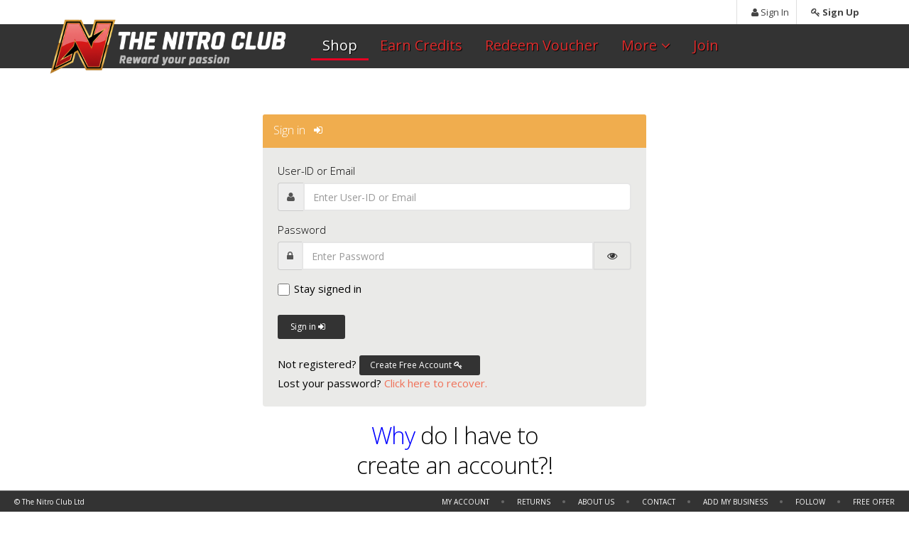

--- FILE ---
content_type: text/html
request_url: https://thenitrostore.com/SHOP/List/Items/?grouppath=/Categories/SprayGuns/GPI,PrevalRoberlo
body_size: 10184
content:
<!DOCTYPE html>
<!--[if IE 8]>			<html class="ie ie8"> <![endif]-->
<!--[if IE 9]>			<html class="ie ie9"> <![endif]-->
<!--[if gt IE 9]><!-->	<html> <!--<![endif]-->
<head>
<title>The Nitro Store</title>
<meta charset="utf-8">
<meta http-equiv="X-UA-Compatible" content="IE=edge">
<link rel="shortcut icon" href="/favicon.ico">
<meta name="Keywords" content="New zealand, hot rod, Classic cars, hot rods, street rods, hotrods, vintage cars, muscle cars, hot rod show" />
<meta name="Description" content="The NitroStore is a members-only shopping club for people who want to get a discount on the best boat, bike, and car care products. We negotiate and use our show's leverage (The Hot Rod Show) to negotiate great pricing for our members. Best of all, you earn NitroCredits when you purchcase items from the Nitrostore. Use these credits to get even bigger discounts on products, or spend them on a variety of specials we offer." />
<meta name="viewport" content="width=device-width, maximum-scale=1, initial-scale=1, user-scalable=0" /><!-- mobile settings -->

<!-- facebook stuff for proper display in feed -->
<meta property="og:url" content="https://www.thenitrostore.com" />
<meta property="og:type" content="ecommerce" />
<meta property="og:title" content="The NitroStore is a members-only, exclusive shopping club for quality boat, bike, and car care products." />
<meta property="og:description" content="The NitroStore is a members-only shopping club for people who want to get a discount on the best boat, bike, and car care products. We negotiate and use our show's leverage (The Hot Rod Show) to negotiate great pricing for our members. Best of all, you earn NitroCredits when you purchcase items from the Nitrostore. Use these Credits to get even bigger discounts on products, or spend them on a variety of specials we offer." />
<meta property="og:image" content="https://www.thenitrostore.com/images/header.png" />


<link href="https://fonts.googleapis.com/css?family=Open+Sans:300,400,700,800" rel="stylesheet" type="text/css" />

<!-- <link href="/css/bootstrap.min.css" rel="stylesheet">-->
<link rel="stylesheet" href="//netdna.bootstrapcdn.com/bootstrap/3.1.1/css/bootstrap.min.css">

<!--<link rel="stylesheet" href="/css/font-awesome.min.css">-->
<link rel="stylesheet" href="https://cdnjs.cloudflare.com/ajax/libs/font-awesome/4.0.3/css/font-awesome.css" integrity="sha512-xnwMSDv7Nv5JmXb48gKD5ExVOnXAbNpBWVAXTo9BJWRJRygG8nwQI81o5bYe8myc9kiEF/qhMGPjkSsF06hyHA==" crossorigin="anonymous" referrerpolicy="no-referrer" />

<!--  https://www.cdnpkg.com/owl-carousel/1.3.2
<link href="/assets/plugins/owl-carousel/owl.carousel.css" rel="stylesheet" type="text/css" />
<link href="/assets/plugins/owl-carousel/owl.theme.css" rel="stylesheet" type="text/css" />
<link href="/assets/plugins/owl-carousel/owl.transitions.css" rel="stylesheet" type="text/css" />
-->
<!-- used when showing product images -->
<link href="https://cdnjs.cloudflare.com/ajax/libs/owl-carousel/1.3.2/owl.carousel.min.css" rel="stylesheet" type="text/css" />
<link href="https://cdnjs.cloudflare.com/ajax/libs/owl-carousel/1.3.2/owl.theme.min.css" rel="stylesheet" type="text/css" />
<link href="https://cdnjs.cloudflare.com/ajax/libs/owl-carousel/1.3.2/owl.transitions.min.css" rel="stylesheet" type="text/css" />

<!--<link href="/assets/plugins/magnific-popup/magnific-popup.css" rel="stylesheet" type="text/css" />-->
<link rel="stylesheet" href="https://cdnjs.cloudflare.com/ajax/libs/magnific-popup.js/0.9.9/magnific-popup.min.css" integrity="sha512-1F2gASmLjK7LKuIsGOekty+GBaK2JtoVznA4ihGOlsAregE0+PtxcxnrPsphUvpbA8U38pEik64yNkVxzDKMow==" crossorigin="anonymous" referrerpolicy="no-referrer" />

<!-- THEME CSS -->
<link href="/assets/css/essentials.css" rel="stylesheet" type="text/css" />
<link href="/assets/css/layout.css" rel="stylesheet" type="text/css" />
<link href="/assets/css/color_scheme/orange.css" rel="stylesheet" type="text/css" />
<link href="/css/worldgroup.css" rel="stylesheet">
<link href="/css/theme.css" rel="stylesheet">

<!-- Hotjar Tracking Code for www.theNitroStore.com 
<script>
    (function(h,o,t,j,a,r){
        h.hj=h.hj||function(){(h.hj.q=h.hj.q||[]).push(arguments)};
        h._hjSettings={hjid:3249175,hjsv:6};
        a=o.getElementsByTagName('head')[0];
        r=o.createElement('script');r.async=1;
        r.src=t+h._hjSettings.hjid+j+h._hjSettings.hjsv;
        a.appendChild(r);
    })(window,document,'https://static.hotjar.com/c/hotjar-','.js?sv=');
</script>
-->

<!-- https://www.cdnpkg.com/modernizr/2.7.1
<script type="text/javascript" src="/assets/plugins/modernizr.min.js"></script> -->
<script type="text/javascript" src="https://cdnjs.cloudflare.com/ajax/libs/modernizr/2.7.1/modernizr.min.js"></script>

<!-- <script type="text/javascript" src="/assets/plugins/jquery-2.0.3.min.js"></script> -->
<script src="https://cdnjs.cloudflare.com/ajax/libs/jquery/2.0.3/jquery.min.js" integrity="sha512-epzJ9ms+0Pq+zFMrG1lXVNvjEXgtfKx9iuEWqz3hmbaU2m/Dp1pcmpYzuSdDLqX6PMIjzMOyGFwMc+SkgFhMFg==" crossorigin="anonymous" referrerpolicy="no-referrer"></script>

<!--<script type="text/javascript" src="/assets/plugins/bootstrap/js/bootstrap.min.js"></script>-->
<script src="//netdna.bootstrapcdn.com/bootstrap/3.1.1/js/bootstrap.min.js"></script>

<!-- might not need 
<script type="text/javascript" src="/assets/plugins/jquery.easing.1.3.js"></script>
<script type="text/javascript" src="/assets/plugins/jquery.appear.js"></script>
<script type="text/javascript" src="/assets/plugins/jquery.isotope.js"></script>
<script type="text/javascript" src="/assets/plugins/jquery.nicescroll.min.js"></script>
-->
<script src="https://cdnjs.cloudflare.com/ajax/libs/jquery-easing/1.3/jquery.easing.min.js" integrity="sha512-ahmSZKApTDNd3gVuqL5TQ3MBTj8tL5p2tYV05Xxzcfu6/ecvt1A0j6tfudSGBVuteSoTRMqMljbfdU0g2eDNUA==" crossorigin="anonymous" referrerpolicy="no-referrer"></script>
<script type="text/javascript" src="https://cdnjs.cloudflare.com/ajax/libs/jquery-appear/0.1/jquery.appear.js"></script>
<script src="https://cdnjs.cloudflare.com/ajax/libs/jquery.isotope/1.5.25/jquery.isotope.min.js" ></script>
<script src="https://cdnjs.cloudflare.com/ajax/libs/jquery.nicescroll/3.5.4/jquery.nicescroll.min.js" integrity="sha512-ljXnozpPL+QzAGrF0MG0doNfsFFN4tSnVjTMFWvwrBPfCf1X8uha/W2oc7xYOYw3la7zplykOLSjpJUqi1BCpg==" crossorigin="anonymous" referrerpolicy="no-referrer"></script>

<!--<script type="text/javascript" src="/assets/plugins/magnific-popup/jquery.magnific-popup.min.js"></script>-->
<script src="https://cdnjs.cloudflare.com/ajax/libs/magnific-popup.js/0.9.9/jquery.magnific-popup.min.js" integrity="sha512-Dkl46VEG5WCXP3WikRxqhdzyvLifKm+fAmMq38qaPUucHgpxUi03WlOcyew3Vbl7IKS5mLD43tVGaMcJwIP52w==" crossorigin="anonymous" referrerpolicy="no-referrer"></script>

<!--
<script type="text/javascript" src="/assets/plugins/owl-carousel/owl.carousel.min.js"></script>
<script type="text/javascript" src="/assets/plugins/knob/js/jquery.knob.js"></script> this is 1.2.5, does 1.2.8 work?
-->
<script type="text/javascript" src="https://cdnjs.cloudflare.com/ajax/libs/owl-carousel/1.3.2/owl.carousel.min.js"></script>
<script src="https://cdnjs.cloudflare.com/ajax/libs/jQuery-Knob/1.2.8/jquery.knob.min.js" integrity="sha512-hTuU3wwA1g94jkAuYG6DsyWbXhdEdGfjVfUo8XdEfb4AqoK98qI5CQHs3hsN1TRx1LlYpBuuDDjlLtP40JopfA==" crossorigin="anonymous" referrerpolicy="no-referrer"></script>

<!-- MAXIMAGE SLIDER -->
<script type="text/javascript" src="/assets/plugins/maximage/js/jquery.cycle.all.min.js"></script>
<script type="text/javascript" src="/assets/plugins/maximage/js/jquery.maximage.min.js"></script>

<script type="text/javascript" src="/assets/js/scripts.js"></script>

<script type="text/javascript">
	var j$ = jQuery.noConflict();
</script>
<script src="/js/Worldgroup_V10.js"></script>
<script src="/ShopFiles/Affilate.js"></script>
<!--<script src="/js/jquery.placeholder.js"></script> -- IE9 fix --->
</head>
<!-- Google tag (gtag.js) -- >
<script async src="https://www.googletagmanager.com/gtag/js?id=G-57HKNWJ43Z"></script>
<script>
  window.dataLayer = window.dataLayer || [];
  function gtag(){dataLayer.push(arguments);}
  gtag('js', new Date());

  gtag('config', 'G-57HKNWJ43Z');
</script>
-->

<body id="home">
<a href="#middle" class="sr-only" title="Accessibility Menu">Skip to main content</a>

<!-- TOP BAR -->
<div id="topBar" style="background: transparent;">
	<div class="container">
		<!-- <span class="hidden-xs" style="margin-left: 150px;">Exclusive,Members-Only price club -  <em>Way more bang for your buck!</em></span>-->
		<span id="loginlink" style="display:none">
			<ul class="pull-right list-unstyled links">
				<li><a href="/session/login/"><i class="fa fa-user"></i> Sign In</a></li>
				<li><a href="/signup/"><i class="fa fa-key"></i> Sign Up</a></li>
			</ul>
		</span>
		<span id="logoutlink" style="display:none">
			<ul class="pull-right list-unstyled links">
				<li><a id="newmaillink" class="pull-right hidden" href="/email/"><i class="fa fa-envelope textdanger"></i></a></li>
				<li><a href="/Account/"><i class="fa fa-user"></i> My&nbsp;Account</a></li>
				<li><a href="/session/logout/"><i class="fa fa-power-off"></i> Sign Out</a></li>
			</ul>
		</span>
		<span class="hidden-xs pull-right" id="yourpoints" style="margin-left: 20px;"></span>
		<script type="text/javascript">
		if (WG.Cookies.getCookie("WebLiteAuth")) 
		  j$("#logoutlink").show();
		else
		  j$("#loginlink").show();
		</script>
	</div>
</div>
<!-- /TOP BAR -->

<!-- HEADER -->
<header id="header">
	<div class="container">
		<style>
		@media (max-width: 767px) {
			.nitro-logo-xs {
				Xmargin-top: 0px;
				margin-top: -3px;
				/* responsive */
				display: block;
				max-width: 100%;
				Xmax-height: 75%;
				max-height: 85%;
				height: auto;				
			}
		}
		@media (min-width: 768px) {
			.nitro-logo {
				margin-top: -10px;
			}
		}
		
#header {
    margin-bottom: 0 !important;
    padding-bottom: 0 !important;
    border-bottom: rgba(255,255,255,0) 1px solid;
}

#header .container {
    margin-bottom: 0 !important;
    padding-bottom: 0 !important;
}
		
		</style>
		<a href="/" class="logo"><img alt="" src="/images/Nitro-logo-500x120-lite.png" height="80" class="nitro-logo nitro-logo-xs"/></a>

		<span class="hidden-xs">
			<!-- round join now menu button
			<a href="/signup/" class="social rounded" 
			style="position: absolute;top: -17px;width: 75px; height: 75px; transform: xrotate(25deg);line-height: normal;background: red;border: 2px solid #14e869;font-size: 16px;padding-top: 10px;">Join<BR>NOW</a>
			-->
			<!-- "margin-left:100px; -->
			
			<!-- affliate selection menu button
			<div class="cnrHeart" style="left:75%">
			  <div class="cnrHeart-label" id="cnrHeart-label1">
			  <a id="supportAff" href="/shop/list/affiliates/" >Support your Affiliate</a>
			  </div>
			</div>
			-->

		</span>

		<ul id="topOptions">
			<!--
			<li class="hidden-xs">
				<a href="http://www.facebook.com/thehotrodshow" class="social crounded fa fa-facebook" style="  height: 36px; line-height: 38px;background: rgba(0, 0, 0, 0.8);"></a>
			</li>
			<li class="hidden-xs">
				<a href="http://www.twitter.com/thehotrodshow" class="social crounded fa fa-twitter"  style="  height: 36px; line-height: 38px;background: rgba(0, 0, 0, 0.8);"></a>
			</li>
			<li>
				<a href="/homepage/" class="btn" title="My Home"><i class="fa fa-user"></i></a>
			</li>
			-->
			<li><!-- Mobile Menu Hamburger Button -->
				<button class="btn btn-mobile" data-toggle="collapse" data-target=".nav-main-collapse">
					<i class="fa fa-bars"></i>
				</button>
			</li>
		</ul>

		<!-- TOP MENU -->
		<div class="navbar-collapse nav-main-collapse collapse pull-left">
			<nav class="nav-main">
				<ul class="nav nav-pills nav-main scroll-menu" id="topMain">

					<!--<li id="homeBtn"><a class="dropdown-toggle" href="/">Home</a></li>-->
					<li id="shopBtn" ><a href="/shop/list/items/?count=9">Shop</a></li>
					<!--
					<li class="dropdown">
						<a class="dropdown-toggle" href="#">SERVICES <i class="fa fa-angle-down"></i></a>
						<ul class="dropdown-menu">
							<li><a href="/VideoCatalog/">Member's-only Videos</a></li>
							<li><a href="/homepage/">My Page</a></li>
							<li><a href="/registry/">Member List</a></li>
							<li><a href="/photoshare/">Member Hot Rod Gallery</a></li>
							<li><a href="/classified/">Trader's Post</a></li>
							<li><a href="/calendar/calendar/">Event Calendar</a></li>
							<li><a href="/blogs/list/posts/?blogid=The%20Tea%20Lady">The Tea Lady Blog</a></li>
						</ul>
					</li>
					-->
					<li id="getpointsBtn" ><a href="/GetPoints.htm">Earn Credits</a></li>
					<li id="couponBtn" ><a href="/coupon/Nitro.htm">Redeem Voucher</a></li>
					<!--<li id="aboutBtn" ><a href="/About.html">About</a></li>-->
					<li class="dropdown">
						<a class="dropdown-toggle" href="#">More<i class="fa fa-angle-down"></i></a>
						<ul class="dropdown-menu pull-right">
							<li><a href="/About.html">About Us</a></li>
							<li><a href="/How.html">How it works</a></li>
							<li><a href="/account/transcred/">Member Trades</a></li>
							<li><a href="/Shipping.html">Shipping</a></li>
							<li><a href="/Terms.html">Terms</a></li>
							<li><a href="/Contact.html">Contact Us</a></li>
						</ul>
					</li>
					<!-- <li id="contactBtn" ><a href="/Contact.html">Contact</a></li>-->
					<!--<li id="accountBtn" ><a href="/Account/">My Account</a></li>-->
					<!--<li id="thrsBtn" ><a href="http://www.TheHotRodShow.com/">Videos</a></li>-->
					<li id="joinBtn" ><a href="/signup/">Join</a></li>
				</ul>
				<script>
				if (WG.sameto("/signup",window.location.pathname))
					j$("#joinBtn").addClass("active");
				else if (WG.sameto("/shop",window.location.pathname))
					j$("#shopBtn").addClass("active");
				else if (WG.sameto("/coupon",window.location.pathname))
					j$("#couponBtn").addClass("active");
				else if (WG.sameto("/About",window.location.pathname))
					j$("#aboutBtn").addClass("active");
				else if (WG.sameto("/getpoints",window.location.pathname))
					j$("#getpointsBtn").addClass("active");
				//else if (sameto("/Contact",window.location.pathname))
				//	j$("#contactBtn").addClass("active");
				else if (WG.sameto("/Account",window.location.pathname))
					j$("#accountBtn").addClass("active");
				//else
				//	j$("#homeBtn").addClass("active");			
				</script>
			</nav>
		</div>
		<!-- /TOP MENU -->

	</div>
</header>
<style>
/* Nitro Benefit Bar */
.nitro-benefit-bar {
    background: #C4001E; /* Nitro Red � premium, strong, automotive */
    color: #ffffff;
    font-size: 15px;
    font-weight: 600;
    padding: 6px 0 7px 0; 
    letter-spacing: .3px;
    text-transform: uppercase;
    border-bottom: 1px solid #8A0000; /* subtle depth */
}

.nitro-benefit-bar span {
    display: inline-block;
}
/* remove top space */
.nitro-benefit-bar {
    margin-top: 0 !important;
}
</style>
<div class="nitro-benefit-bar"id="nitroBenefit" style="display:none">
    <div class="container text-center">
        <span>Exclusive Members-Only Shopping Club</span>
    </div>
</div>
<script>
(function () {
    var path = window.location.pathname.toLowerCase();
    var isHome = (path === "/" || path === "/index.html");
    if (isHome) {
        var bar = document.getElementById("nitroBenefit");
        if (bar)
            bar.style.display = "block";
    }
})();
</script>
<!-- /HEADER -->


<div class="wrapper">
<script type="text/javascript" language="javascript">		
var purl = window.location.pathname;
// class="container" screws maximage-controls placement on index.html 
if (purl === "/" || purl.toUpperCase() === "/INDEX.HTML") {
	document.write('<div id="middle"><div>');
} else {
	document.write('<div id="middle" class="container"><div class="white">');
}
</script>


<!-- <meta name="WGStatusCode" content="401 Invalid userid or password" /> used by RemoteSysop Client login -->

<div class="row">
<div class="col-md-6 col-md-offset-3 wg-confirm">
<div class="panel panel-primary" style="background-color: #eaeae8; border-color: #fff;">
  <div class="panel-heading"><h3 class="panel-title">Sign in <i class="fa fa-sign-in"></i></h3></div>
<div class="panel-body">
<form role="form" name="login" action="/session/login/" method="post" enctype="multipart/form-data">
  <div class="form-group">
    <label for="uid">User-ID or Email</label>
	<div class="input-group">
		<span class="input-group-addon"><i class="fa fa-user"></i></span>
		<input class="form-control" id="uid" name="uid" value=""  placeholder="Enter User-ID or Email">
	</div>  
  </div>
  <div class="form-group">
    <label for="pwd">Password</label>
	<div class="input-group">
		<span class="input-group-addon"><i class="fa fa-lock"></i></span>
	<input class="form-control toggle-password" id="pwd" name="pwd" maxlength="9" type="password" placeholder="Enter Password" autocomplete="off">
	<span class="input-group-btn">
		<button class="btn btn-default toggle-password-button" type="button"><i class="fa fa-eye"></i></button>
	</span>
	</div>  
  </div>
  <div class="form-group">
    <div class="checkbox">
      <label>
        <input type="checkbox" name="RememberMe" id="RememberMe" style="font-weight: 300;"> Stay signed in
      </label>
    </div>
  </div>  
	<script>  
    j$(document).ready(function() {
        // Function to toggle password visibility
        function togglePasswordVisibility(input, button) {
            var icon = button.find('i');

            if (input.attr('type') === 'password') {
                input.attr('type', 'text');
                icon.removeClass('fa-eye').addClass('fa-eye-slash');
            } else {
                input.attr('type', 'password');
                icon.removeClass('fa-eye-slash').addClass('fa-eye');
            }
        }
        // Toggle password visibility on button click
        j$('.toggle-password-button').click(function() {
            var passwordField = j$(this).closest('.form-group').find('.toggle-password');
            togglePasswordVisibility(passwordField, j$(this));
        });

    });
	</script>  
  <input type="hidden" name="onsuccess" value="/SHOP/List/Items/?grouppath=/Categories/SprayGuns/GPI,PrevalRoberlo" /><!-- galacth/login -->
  <button class="btn btn-sm btn-primary" type="submit">Sign in <i class="fa fa-sign-in"></i></button>
</form>
<BR>
Not registered? <a id="signupBtn" class="btn btn-xs btn-primary" href="/signup/">Create Free Account <i class="fa fa-key"></i></a>
<script>
// If a user is coming in from a link that takes him to a particular page (such as coupon redemption)
// we want them to go there after they create their account, so pass onsuccess to the signup url
if ("/SHOP/List/Items/?grouppath=/Categories/SprayGuns/GPI,PrevalRoberlo" != "")
	document.getElementById("signupBtn").href += "?onsuccess="+encodeURIComponent("/SHOP/List/Items/?grouppath=/Categories/SprayGuns/GPI,PrevalRoberlo"); // not ACTH_ORIGINAL_URL_HTMLENC
</script>

<div class="pwd-lost">
	<div class="pwd-lost-q show">Lost your password? <a href="#">Click here to recover.</a></div>
	<div class="pwd-lost-f hidden">

	  <p><strong>Password Request</strong></p>
	  <p class="text-muted">Enter your email address and we will send you your password.</p>
	  <form class="form-inline" role="form" name="hint" action="/session/lookup/" method="post" ENCTYPE="multipart/form-data">
      <input type="hidden" name="origdest" value="/shop/list/items/" /><!-- galacth/login -->
		<div class="form-group">
		  <label class="sr-only" for="eml">Email address</label>
		  <input class="form-control" id="eml" name="eml" type="email" placeholder="Enter email">
		</div>
		<button class="btn btn-color" type="submit">Send</button>
	  </form>
	  <hr>
	  
	  <p><strong>Give me a hint</strong></p>
	  <p class="text-muted">If you don't want to wait for an email, and you supplied a password hint when you created your account, enter your User-ID here and we can show you that now.</p>
	  <form class="form-inline" role="form" name="hint" action="/session/hint/" method="post" enctype="multipart/form-data">
      <input type="hidden" name="origdest" value="/shop/list/items/" />
		<div class="form-group">
		  <label class="sr-only" for="uid">Email address</label>
		  <input class="form-control" id="uid" name="uid" placeholder="Enter User-ID">
		</div>
		<button class="btn btn-color" type="submit">Show Me</button>
	  </form>
	</div>
	
<!--	
	  <p><strong>Password Request</strong></p>
	  <p class="text-muted">If you remember your Member ID, type it in this form and your password will be emailed to you.</p>
	  <form class="form-inline" role="form" name="email" action="/session/email/" method="post" enctype="multipart/form-data">
		<div class="form-group">
		  <label class="sr-only" for="email-pwd">User-ID</label>
		  <input class="form-control" name="uid" id="uid" placeholder="Enter User-ID">
		</div>
		<input type="hidden" name="origdest" value="" />
		<button class="btn btn-color" type="submit">Send</button>
	  </form>
	  <hr>
-->	  
	
</div>
<script>
j$('.pwd-lost > .pwd-lost-q > a').on('click', function() {
	j$(".pwd-lost > .pwd-lost-q").toggleClass("show hidden");
	j$(".pwd-lost > .pwd-lost-f").toggleClass("hidden show animated fadeIn");
	return false;
});
</script>



<div id="oauthLogin" class="hidden">
<form role="form" name="OAlogin" action="/session/loginOA/" method="post" enctype="multipart/form-data">
 <input type="hidden" id="OAuid" name="OAuid" value=""><!-- actually facebook app_scoped_id -->
 <input type="hidden" id="OAonsuccess" name="onsuccess" value="/SHOP/List/Items/?grouppath=/Categories/SprayGuns/GPI,PrevalRoberlo"><!-- galacth/login -->
 
 <!-- other params in case have to create account (not that many) -->
 <input type="hidden" id="OAname" name="OAname" value="">
 <input type="hidden" id="OAsex" name="OAsex" value="">
 <input type="hidden" id="OAlink" name="OAlink" value="">
 <input type="hidden" id="OAemail" name="OAemail" value="">
 
</form>
<BR>			  
<style>
.login-or {
    background-color: #fff;
    border-radius: 20px;
    color: #000;
    font-size: 12px;
    font-weight: bold;
    height: 40px;
    line-height: 40px;
    margin: 0 auto -20px;
    text-align: center;
    width: 40px;
}
.login-or-line {
    border-top: 1px solid #fff;
    overflow: auto;
    padding: 25px 0 0;
}
</style>
<div class="login-or">or</div>
<div class="login-or-line">&nbsp;</div>
<p class="text-center">
<label>Sign in with your <!--Google or--> Facebook Account</label>
</p>
<p class="text-center">
<fb:login-button scope="public_profile,email" size="large" onlogin="checkLoginState();" Xdata-auto-logout-link="true">
Login with Facebook
</fb:login-button>
<!-- didn't use the data-auto-logout-link, because if they come to the second time, and they are logged into facebook, it doesn't say
     "contne with facebook" but insteads says logout, and I really just want them to 'continue' (even though they are logged in it still looks confusing)
	 -->
<div id="oauth-status" class="text-center"></div>
</p>
<!--
<button onclick="fbLogout()">Log Out</button>
-->
</div>

<script src="/js/FacebookLogin.js"></script>

</div>
</div>
</div>
</div>

<div class="row">
<div class="col-md-6 col-md-offset-3">
<!-- in login and signup pages -->
<div class="text-center"><h2><span style="color: blue;">Why</span> do I have to<BR>create an account?!</h2></div>
Because we are a private members-only pricing club and we use our buying power to negotiate the best discounts with manufactures. 
<!--Best of all, being a member allows you earn NitroCredits to even further reduce our great prices.-->

<div class="text-center" style="margin-top: 20px"><h4>The Nitro Club Ltd</h4></div>

<!--
<div class="text-center" style="margin-top: 20px"><h4>NitroCredits</h4></div>
NitroCredits can also be used in transactions between members.
And members receive NitroCredits for a variety of reasons.
Attending and participating in sanctioned events.
Watching specific videos and TV shows.
Supporting member businesses.
Performing good deeds.
And many more.
-->
</div>
</div>



	</div>
</div><!-- content container -->
</div><!--wrapper-->

<!-- FOOTER -->
<footer id="footer">
	<span id="slideTimer"><!-- fs-slideshow timer line --></span>

	<!-- right menu -->
	<ul>
		<li><a href="/Account/">MY ACCOUNT</a></li>
		<li class="sepy">&bull;</li>
		<li><a href="/returns.html">RETURNS</a></li>
		<li class="sepy">&bull;</li>
		<li><a href="/About.html">ABOUT US</a></li>
		<li class="sepy">&bull;</li>
		<li><a href="/About.html">CONTACT</a></li>
		<li class="sepy">&bull;</li>
		<li><a href="/AgentDirectory.htm">ADD MY BUSINESS</a></li>
		<!--
		<li class="sepy">&bull;</li>
		<li><a href="/Affiliates.htm">AFFILIATES</a></li>
		-->
		<li class="sepy">&bull;</li>
		<span id="agentportalLnk" class="hide">
		 <li><a href="/Agent.html">Agent Portal</a></li>
		 <li class="sepy">&bull;</li>
		</span>
		<!--
		<li class="sepy">&bull;</li>
		<li>
			<script type="text/javascript">
			var addthis_config =
			{
			data_track_linkback: true
			}
			</script>
			<a class="addthis_button noline" href="http://www.addthis.com/bookmark.php?v=250&amp;username=netvillage">SHARE</a><script type="text/javascript" src="http://s7.addthis.com/js/250/addthis_widget.js#username=netvillage"></script>
			<script>	
			function addthisShared(evt) {
				j$.get(
					"/tellafriend/told/", 
					{ "service" : evt.data.service, "url" : document.URL },
					function( data ) {
					}
				);
				
			}
			addthis.addEventListener('addthis.menu.share', addthisShared);	
			</script>
	
		</li>
		-->
		<li><a href="#" data-toggle="modal" data-target="#socialInlineModal">FOLLOW</a></li>
		<li class="sepy">&bull;</li>
		<li><a href="/CarCareFreeOffer.htm">FREE OFFER</a></li>
	</ul>
	<!-- /right menu -->

	<span class="hidden-xs">&copy; The Nitro Club Ltd</span>
</footer>
<!-- /FOOTER -->

<!-- FOLLOW US -->
<div class="modal fade bs-example-modal-lg" id="socialInlineModal" tabindex="-1" role="dialog" aria-labelledby="myModalLabel" aria-hidden="true">
	<div class="modal-dialog modal-lg">
		<div class="modal-content">

			<div class="modal-header"><!-- modal header -->
				<button type="button" class="close" data-dismiss="modal" aria-hidden="true">&times;</button>
				<h4 class="modal-title" id="myModalLabel"><i class="fa fa-hand-o-down"></i> Follow Us</h4>
			</div><!-- /modal header -->

			<!-- modal body -->
			<div class="modal-body">
				<p>Follow Us online, join our conversations, engage with other hotrodders around the world!</p>
				<div class="text-center">
					<a href="https://www.facebook.com/profile.php?id=61583825762555" class="socialbtn facebook"><i class="fa fa-facebook"></i>Facebook</a>
					<a href="https://www.twitter.com/thehotrodshow" class="socialbtn twitter"><i class="fa fa-twitter"></i>Twitter</a>
					<a href="https://plus.google.com/u/0/b/117436785674934461801/117436785674934461801/" class="socialbtn google"><i class="fa fa-google-plus"></i>Google Plus</a>
					<a href="#" class="socialbtn linkedin"><i class="fa fa-linkedin"></i>Linkedin</a>
					<a href="#" class="socialbtn pinterest"><i class="fa fa-pinterest"></i>Pinterest</a>
					<a href="#" class="socialbtn flickr"><i class="fa fa-flickr"></i>Flickr</a>
					<a href="https://www.youtube.com/channel/UCs6WaHAYT86F3feNAArBC2g" class="socialbtn youtube"><i class="fa fa-youtube"></i>Youtube</a>
					<a href="#" class="socialbtn vimeo"><i class="fa fa-vimeo-square"></i>Vimeo</a>
					<!--<a href="#" class="socialbtn skype"><i class="fa fa-skype"></i>Skype</a>-->
					<!--<a href="#" class="socialbtn rss"><i class="fa fa-rss"></i>Rss</a>-->
				</div>
			</div>
			<!-- /modal body -->

		</div>
	</div>
</div>
<!-- /FOLLOW US -->
		
<!-- Generic modal -->
<div id="popupModal"  tabindex="-1" class="modal fade" role="dialog" aria-hidden="true" aria-labelledby="popupModalLabel" style="display: none;z-index: 99999;">
    <div class="modal-dialog  modal-lg">
		<div class="modal-content">
			<div class="modal-header">
				<button type="button" class="close" data-dismiss="modal" aria-hidden="true">&times;</button>
				<P>&nbsp;</P>
			</div>
		  <div id="popupModalContent" class="modal-body"></div>
	  </div>
    </div>
	
</div>


<div title="" id="topcontrol" class="backtotopDiv">
 <i class="fa fa-angle-up backtotop"></i>
</div>
<script src="/js/scrolltopcontrol.js"></script>
<script>
// IE9 Fix. Still nede this?
//j$('input, textarea').placeholder();
</script>

<span id="Activity" style="display:none"></span>
<script type="text/javascript">
// so window.onload in any javascript above will work
function addLoadEvent(func) {
  var oldonload = window.onload;
  if (typeof window.onload != 'function') {
    window.onload = func;
  } else {
    window.onload = function() {
      oldonload();
      func();
    }
  }
}
//addLoadEvent(BeginGetActivity);
addLoadEvent(Check4Message);
</script>

<script>
  (function(i,s,o,g,r,a,m){i['GoogleAnalyticsObject']=r;i[r]=i[r]||function(){
  (i[r].q=i[r].q||[]).push(arguments)},i[r].l=1*new Date();a=s.createElement(o),
  m=s.getElementsByTagName(o)[0];a.async=1;a.src=g;m.parentNode.insertBefore(a,m)
  })(window,document,'script','//www.google-analytics.com/analytics.js','ga');

  ga('create', 'UA-62450933-1', 'auto');
  ga('send', 'pageview');

WG.TextVars={};
j$(document).ready(function(){
	j$.get(
		"/homepage/file/textvarsjson.htm",
		{ "randNum" : new Date().getTime() },
			function( data ) {
			WG.TextVars = jQuery.parseJSON(data);
			console.log("WG.TextVars",WG.TextVars);
			console.log("WG.TextVars.key8",WG.TextVars.key8);
			if (WG.TextVars.key8 === "1") 
				j$('#agentportalLnk').removeClass('hide');
			// NMH only people with EMAIL (5)  Key see the 'new mail' button
			if (WG.Cookies.getCookie("WebLiteAuth") && WG.TextVars.newmail == "1" && WG.TextVars.key5 === "1") {
				j$('#newmaillink').removeClass('hidden');
			}
			if (WG.Cookies.getCookie("WebLiteAuth") && WG.TextVars.credits > 0) {
				j$('#yourpoints').text("Your "+WG.TextVars.credits+" NitroCredits are worth $"+(Number(simpleCart.curCredits) / 100).toFixed(2)+"");
			}
		}
	);
});
</script>



<!-- MOBILE BOTTOM NAV (app-style) -->
<nav class="nitro-mobile-bar">
	<a href="/shop/list/items/?count=9"
	   class="nitro-mobile-bar__item nitro-mobile-bar__item--shop">
		<i class="fa fa-shopping-cart"></i>
		<span>Shop</span>
	</a>

	<a href="/GetPoints.htm"
	   class="nitro-mobile-bar__item nitro-mobile-bar__item--earn">
		<i class="fa fa-bolt"></i>
		<span>Earn</span>
	</a>

    <a href="/coupon/Nitro.htm"
       class="nitro-mobile-bar__item nitro-mobile-bar__item--redeem">
        <i class="fa fa-ticket"></i>
        <span>Redeem</span>
    </a>

	<a href="/Account/"
	   class="nitro-mobile-bar__item nitro-mobile-bar__item--account">
		<i class="fa fa-user"></i>
		<span>Account</span>
	</a>
</nav>

<script>
	// Highlight active tab based on URL
	j$(function () {
		var path = window.location.pathname.toLowerCase();

		if (path.indexOf("/shop") === 0) {
			j$(".nitro-mobile-bar__item--shop").addClass("nitro-mobile-bar__item--active");
		} else if (path.indexOf("/getpoints") === 0) {
			j$(".nitro-mobile-bar__item--earn").addClass("nitro-mobile-bar__item--active");
			
		} else if (path.indexOf("/coupon") === 0) {
			j$(".nitro-mobile-bar__item--redeem").addClass("nitro-mobile-bar__item--active");
			
		} else if (path.indexOf("/account") === 0 || path.indexOf("/signup") === 0) {
			j$(".nitro-mobile-bar__item--account").addClass("nitro-mobile-bar__item--active");
		}
	});
</script>

	<script defer src="https://static.cloudflareinsights.com/beacon.min.js/vcd15cbe7772f49c399c6a5babf22c1241717689176015" integrity="sha512-ZpsOmlRQV6y907TI0dKBHq9Md29nnaEIPlkf84rnaERnq6zvWvPUqr2ft8M1aS28oN72PdrCzSjY4U6VaAw1EQ==" data-cf-beacon='{"version":"2024.11.0","token":"44a760dbcb064ca58a449bafb1e0e81d","r":1,"server_timing":{"name":{"cfCacheStatus":true,"cfEdge":true,"cfExtPri":true,"cfL4":true,"cfOrigin":true,"cfSpeedBrain":true},"location_startswith":null}}' crossorigin="anonymous"></script>
</body>
</html>


--- FILE ---
content_type: text/html
request_url: https://thenitrostore.com/SHOP/List/Items/?grouppath=/Categories/SprayGuns/GPI,PrevalRoberlo
body_size: 10017
content:
<!DOCTYPE html>
<!--[if IE 8]>			<html class="ie ie8"> <![endif]-->
<!--[if IE 9]>			<html class="ie ie9"> <![endif]-->
<!--[if gt IE 9]><!-->	<html> <!--<![endif]-->
<head>
<title>The Nitro Store</title>
<meta charset="utf-8">
<meta http-equiv="X-UA-Compatible" content="IE=edge">
<link rel="shortcut icon" href="/favicon.ico">
<meta name="Keywords" content="New zealand, hot rod, Classic cars, hot rods, street rods, hotrods, vintage cars, muscle cars, hot rod show" />
<meta name="Description" content="The NitroStore is a members-only shopping club for people who want to get a discount on the best boat, bike, and car care products. We negotiate and use our show's leverage (The Hot Rod Show) to negotiate great pricing for our members. Best of all, you earn NitroCredits when you purchcase items from the Nitrostore. Use these credits to get even bigger discounts on products, or spend them on a variety of specials we offer." />
<meta name="viewport" content="width=device-width, maximum-scale=1, initial-scale=1, user-scalable=0" /><!-- mobile settings -->

<!-- facebook stuff for proper display in feed -->
<meta property="og:url" content="https://www.thenitrostore.com" />
<meta property="og:type" content="ecommerce" />
<meta property="og:title" content="The NitroStore is a members-only, exclusive shopping club for quality boat, bike, and car care products." />
<meta property="og:description" content="The NitroStore is a members-only shopping club for people who want to get a discount on the best boat, bike, and car care products. We negotiate and use our show's leverage (The Hot Rod Show) to negotiate great pricing for our members. Best of all, you earn NitroCredits when you purchcase items from the Nitrostore. Use these Credits to get even bigger discounts on products, or spend them on a variety of specials we offer." />
<meta property="og:image" content="https://www.thenitrostore.com/images/header.png" />


<link href="https://fonts.googleapis.com/css?family=Open+Sans:300,400,700,800" rel="stylesheet" type="text/css" />

<!-- <link href="/css/bootstrap.min.css" rel="stylesheet">-->
<link rel="stylesheet" href="//netdna.bootstrapcdn.com/bootstrap/3.1.1/css/bootstrap.min.css">

<!--<link rel="stylesheet" href="/css/font-awesome.min.css">-->
<link rel="stylesheet" href="https://cdnjs.cloudflare.com/ajax/libs/font-awesome/4.0.3/css/font-awesome.css" integrity="sha512-xnwMSDv7Nv5JmXb48gKD5ExVOnXAbNpBWVAXTo9BJWRJRygG8nwQI81o5bYe8myc9kiEF/qhMGPjkSsF06hyHA==" crossorigin="anonymous" referrerpolicy="no-referrer" />

<!--  https://www.cdnpkg.com/owl-carousel/1.3.2
<link href="/assets/plugins/owl-carousel/owl.carousel.css" rel="stylesheet" type="text/css" />
<link href="/assets/plugins/owl-carousel/owl.theme.css" rel="stylesheet" type="text/css" />
<link href="/assets/plugins/owl-carousel/owl.transitions.css" rel="stylesheet" type="text/css" />
-->
<!-- used when showing product images -->
<link href="https://cdnjs.cloudflare.com/ajax/libs/owl-carousel/1.3.2/owl.carousel.min.css" rel="stylesheet" type="text/css" />
<link href="https://cdnjs.cloudflare.com/ajax/libs/owl-carousel/1.3.2/owl.theme.min.css" rel="stylesheet" type="text/css" />
<link href="https://cdnjs.cloudflare.com/ajax/libs/owl-carousel/1.3.2/owl.transitions.min.css" rel="stylesheet" type="text/css" />

<!--<link href="/assets/plugins/magnific-popup/magnific-popup.css" rel="stylesheet" type="text/css" />-->
<link rel="stylesheet" href="https://cdnjs.cloudflare.com/ajax/libs/magnific-popup.js/0.9.9/magnific-popup.min.css" integrity="sha512-1F2gASmLjK7LKuIsGOekty+GBaK2JtoVznA4ihGOlsAregE0+PtxcxnrPsphUvpbA8U38pEik64yNkVxzDKMow==" crossorigin="anonymous" referrerpolicy="no-referrer" />

<!-- THEME CSS -->
<link href="/assets/css/essentials.css" rel="stylesheet" type="text/css" />
<link href="/assets/css/layout.css" rel="stylesheet" type="text/css" />
<link href="/assets/css/color_scheme/orange.css" rel="stylesheet" type="text/css" />
<link href="/css/worldgroup.css" rel="stylesheet">
<link href="/css/theme.css" rel="stylesheet">

<!-- Hotjar Tracking Code for www.theNitroStore.com 
<script>
    (function(h,o,t,j,a,r){
        h.hj=h.hj||function(){(h.hj.q=h.hj.q||[]).push(arguments)};
        h._hjSettings={hjid:3249175,hjsv:6};
        a=o.getElementsByTagName('head')[0];
        r=o.createElement('script');r.async=1;
        r.src=t+h._hjSettings.hjid+j+h._hjSettings.hjsv;
        a.appendChild(r);
    })(window,document,'https://static.hotjar.com/c/hotjar-','.js?sv=');
</script>
-->

<!-- https://www.cdnpkg.com/modernizr/2.7.1
<script type="text/javascript" src="/assets/plugins/modernizr.min.js"></script> -->
<script type="text/javascript" src="https://cdnjs.cloudflare.com/ajax/libs/modernizr/2.7.1/modernizr.min.js"></script>

<!-- <script type="text/javascript" src="/assets/plugins/jquery-2.0.3.min.js"></script> -->
<script src="https://cdnjs.cloudflare.com/ajax/libs/jquery/2.0.3/jquery.min.js" integrity="sha512-epzJ9ms+0Pq+zFMrG1lXVNvjEXgtfKx9iuEWqz3hmbaU2m/Dp1pcmpYzuSdDLqX6PMIjzMOyGFwMc+SkgFhMFg==" crossorigin="anonymous" referrerpolicy="no-referrer"></script>

<!--<script type="text/javascript" src="/assets/plugins/bootstrap/js/bootstrap.min.js"></script>-->
<script src="//netdna.bootstrapcdn.com/bootstrap/3.1.1/js/bootstrap.min.js"></script>

<!-- might not need 
<script type="text/javascript" src="/assets/plugins/jquery.easing.1.3.js"></script>
<script type="text/javascript" src="/assets/plugins/jquery.appear.js"></script>
<script type="text/javascript" src="/assets/plugins/jquery.isotope.js"></script>
<script type="text/javascript" src="/assets/plugins/jquery.nicescroll.min.js"></script>
-->
<script src="https://cdnjs.cloudflare.com/ajax/libs/jquery-easing/1.3/jquery.easing.min.js" integrity="sha512-ahmSZKApTDNd3gVuqL5TQ3MBTj8tL5p2tYV05Xxzcfu6/ecvt1A0j6tfudSGBVuteSoTRMqMljbfdU0g2eDNUA==" crossorigin="anonymous" referrerpolicy="no-referrer"></script>
<script type="text/javascript" src="https://cdnjs.cloudflare.com/ajax/libs/jquery-appear/0.1/jquery.appear.js"></script>
<script src="https://cdnjs.cloudflare.com/ajax/libs/jquery.isotope/1.5.25/jquery.isotope.min.js" ></script>
<script src="https://cdnjs.cloudflare.com/ajax/libs/jquery.nicescroll/3.5.4/jquery.nicescroll.min.js" integrity="sha512-ljXnozpPL+QzAGrF0MG0doNfsFFN4tSnVjTMFWvwrBPfCf1X8uha/W2oc7xYOYw3la7zplykOLSjpJUqi1BCpg==" crossorigin="anonymous" referrerpolicy="no-referrer"></script>

<!--<script type="text/javascript" src="/assets/plugins/magnific-popup/jquery.magnific-popup.min.js"></script>-->
<script src="https://cdnjs.cloudflare.com/ajax/libs/magnific-popup.js/0.9.9/jquery.magnific-popup.min.js" integrity="sha512-Dkl46VEG5WCXP3WikRxqhdzyvLifKm+fAmMq38qaPUucHgpxUi03WlOcyew3Vbl7IKS5mLD43tVGaMcJwIP52w==" crossorigin="anonymous" referrerpolicy="no-referrer"></script>

<!--
<script type="text/javascript" src="/assets/plugins/owl-carousel/owl.carousel.min.js"></script>
<script type="text/javascript" src="/assets/plugins/knob/js/jquery.knob.js"></script> this is 1.2.5, does 1.2.8 work?
-->
<script type="text/javascript" src="https://cdnjs.cloudflare.com/ajax/libs/owl-carousel/1.3.2/owl.carousel.min.js"></script>
<script src="https://cdnjs.cloudflare.com/ajax/libs/jQuery-Knob/1.2.8/jquery.knob.min.js" integrity="sha512-hTuU3wwA1g94jkAuYG6DsyWbXhdEdGfjVfUo8XdEfb4AqoK98qI5CQHs3hsN1TRx1LlYpBuuDDjlLtP40JopfA==" crossorigin="anonymous" referrerpolicy="no-referrer"></script>

<!-- MAXIMAGE SLIDER -->
<script type="text/javascript" src="/assets/plugins/maximage/js/jquery.cycle.all.min.js"></script>
<script type="text/javascript" src="/assets/plugins/maximage/js/jquery.maximage.min.js"></script>

<script type="text/javascript" src="/assets/js/scripts.js"></script>

<script type="text/javascript">
	var j$ = jQuery.noConflict();
</script>
<script src="/js/Worldgroup_V10.js"></script>
<script src="/ShopFiles/Affilate.js"></script>
<!--<script src="/js/jquery.placeholder.js"></script> -- IE9 fix --->
</head>
<!-- Google tag (gtag.js) -- >
<script async src="https://www.googletagmanager.com/gtag/js?id=G-57HKNWJ43Z"></script>
<script>
  window.dataLayer = window.dataLayer || [];
  function gtag(){dataLayer.push(arguments);}
  gtag('js', new Date());

  gtag('config', 'G-57HKNWJ43Z');
</script>
-->

<body id="home">
<a href="#middle" class="sr-only" title="Accessibility Menu">Skip to main content</a>

<!-- TOP BAR -->
<div id="topBar" style="background: transparent;">
	<div class="container">
		<!-- <span class="hidden-xs" style="margin-left: 150px;">Exclusive,Members-Only price club -  <em>Way more bang for your buck!</em></span>-->
		<span id="loginlink" style="display:none">
			<ul class="pull-right list-unstyled links">
				<li><a href="/session/login/"><i class="fa fa-user"></i> Sign In</a></li>
				<li><a href="/signup/"><i class="fa fa-key"></i> Sign Up</a></li>
			</ul>
		</span>
		<span id="logoutlink" style="display:none">
			<ul class="pull-right list-unstyled links">
				<li><a id="newmaillink" class="pull-right hidden" href="/email/"><i class="fa fa-envelope textdanger"></i></a></li>
				<li><a href="/Account/"><i class="fa fa-user"></i> My&nbsp;Account</a></li>
				<li><a href="/session/logout/"><i class="fa fa-power-off"></i> Sign Out</a></li>
			</ul>
		</span>
		<span class="hidden-xs pull-right" id="yourpoints" style="margin-left: 20px;"></span>
		<script type="text/javascript">
		if (WG.Cookies.getCookie("WebLiteAuth")) 
		  j$("#logoutlink").show();
		else
		  j$("#loginlink").show();
		</script>
	</div>
</div>
<!-- /TOP BAR -->

<!-- HEADER -->
<header id="header">
	<div class="container">
		<style>
		@media (max-width: 767px) {
			.nitro-logo-xs {
				Xmargin-top: 0px;
				margin-top: -3px;
				/* responsive */
				display: block;
				max-width: 100%;
				Xmax-height: 75%;
				max-height: 85%;
				height: auto;				
			}
		}
		@media (min-width: 768px) {
			.nitro-logo {
				margin-top: -10px;
			}
		}
		
#header {
    margin-bottom: 0 !important;
    padding-bottom: 0 !important;
    border-bottom: rgba(255,255,255,0) 1px solid;
}

#header .container {
    margin-bottom: 0 !important;
    padding-bottom: 0 !important;
}
		
		</style>
		<a href="/" class="logo"><img alt="" src="/images/Nitro-logo-500x120-lite.png" height="80" class="nitro-logo nitro-logo-xs"/></a>

		<span class="hidden-xs">
			<!-- round join now menu button
			<a href="/signup/" class="social rounded" 
			style="position: absolute;top: -17px;width: 75px; height: 75px; transform: xrotate(25deg);line-height: normal;background: red;border: 2px solid #14e869;font-size: 16px;padding-top: 10px;">Join<BR>NOW</a>
			-->
			<!-- "margin-left:100px; -->
			
			<!-- affliate selection menu button
			<div class="cnrHeart" style="left:75%">
			  <div class="cnrHeart-label" id="cnrHeart-label1">
			  <a id="supportAff" href="/shop/list/affiliates/" >Support your Affiliate</a>
			  </div>
			</div>
			-->

		</span>

		<ul id="topOptions">
			<!--
			<li class="hidden-xs">
				<a href="http://www.facebook.com/thehotrodshow" class="social crounded fa fa-facebook" style="  height: 36px; line-height: 38px;background: rgba(0, 0, 0, 0.8);"></a>
			</li>
			<li class="hidden-xs">
				<a href="http://www.twitter.com/thehotrodshow" class="social crounded fa fa-twitter"  style="  height: 36px; line-height: 38px;background: rgba(0, 0, 0, 0.8);"></a>
			</li>
			<li>
				<a href="/homepage/" class="btn" title="My Home"><i class="fa fa-user"></i></a>
			</li>
			-->
			<li><!-- Mobile Menu Hamburger Button -->
				<button class="btn btn-mobile" data-toggle="collapse" data-target=".nav-main-collapse">
					<i class="fa fa-bars"></i>
				</button>
			</li>
		</ul>

		<!-- TOP MENU -->
		<div class="navbar-collapse nav-main-collapse collapse pull-left">
			<nav class="nav-main">
				<ul class="nav nav-pills nav-main scroll-menu" id="topMain">

					<!--<li id="homeBtn"><a class="dropdown-toggle" href="/">Home</a></li>-->
					<li id="shopBtn" ><a href="/shop/list/items/?count=9">Shop</a></li>
					<!--
					<li class="dropdown">
						<a class="dropdown-toggle" href="#">SERVICES <i class="fa fa-angle-down"></i></a>
						<ul class="dropdown-menu">
							<li><a href="/VideoCatalog/">Member's-only Videos</a></li>
							<li><a href="/homepage/">My Page</a></li>
							<li><a href="/registry/">Member List</a></li>
							<li><a href="/photoshare/">Member Hot Rod Gallery</a></li>
							<li><a href="/classified/">Trader's Post</a></li>
							<li><a href="/calendar/calendar/">Event Calendar</a></li>
							<li><a href="/blogs/list/posts/?blogid=The%20Tea%20Lady">The Tea Lady Blog</a></li>
						</ul>
					</li>
					-->
					<li id="getpointsBtn" ><a href="/GetPoints.htm">Earn Credits</a></li>
					<li id="couponBtn" ><a href="/coupon/Nitro.htm">Redeem Voucher</a></li>
					<!--<li id="aboutBtn" ><a href="/About.html">About</a></li>-->
					<li class="dropdown">
						<a class="dropdown-toggle" href="#">More<i class="fa fa-angle-down"></i></a>
						<ul class="dropdown-menu pull-right">
							<li><a href="/About.html">About Us</a></li>
							<li><a href="/How.html">How it works</a></li>
							<li><a href="/account/transcred/">Member Trades</a></li>
							<li><a href="/Shipping.html">Shipping</a></li>
							<li><a href="/Terms.html">Terms</a></li>
							<li><a href="/Contact.html">Contact Us</a></li>
						</ul>
					</li>
					<!-- <li id="contactBtn" ><a href="/Contact.html">Contact</a></li>-->
					<!--<li id="accountBtn" ><a href="/Account/">My Account</a></li>-->
					<!--<li id="thrsBtn" ><a href="http://www.TheHotRodShow.com/">Videos</a></li>-->
					<li id="joinBtn" ><a href="/signup/">Join</a></li>
				</ul>
				<script>
				if (WG.sameto("/signup",window.location.pathname))
					j$("#joinBtn").addClass("active");
				else if (WG.sameto("/shop",window.location.pathname))
					j$("#shopBtn").addClass("active");
				else if (WG.sameto("/coupon",window.location.pathname))
					j$("#couponBtn").addClass("active");
				else if (WG.sameto("/About",window.location.pathname))
					j$("#aboutBtn").addClass("active");
				else if (WG.sameto("/getpoints",window.location.pathname))
					j$("#getpointsBtn").addClass("active");
				//else if (sameto("/Contact",window.location.pathname))
				//	j$("#contactBtn").addClass("active");
				else if (WG.sameto("/Account",window.location.pathname))
					j$("#accountBtn").addClass("active");
				//else
				//	j$("#homeBtn").addClass("active");			
				</script>
			</nav>
		</div>
		<!-- /TOP MENU -->

	</div>
</header>
<style>
/* Nitro Benefit Bar */
.nitro-benefit-bar {
    background: #C4001E; /* Nitro Red � premium, strong, automotive */
    color: #ffffff;
    font-size: 15px;
    font-weight: 600;
    padding: 6px 0 7px 0; 
    letter-spacing: .3px;
    text-transform: uppercase;
    border-bottom: 1px solid #8A0000; /* subtle depth */
}

.nitro-benefit-bar span {
    display: inline-block;
}
/* remove top space */
.nitro-benefit-bar {
    margin-top: 0 !important;
}
</style>
<div class="nitro-benefit-bar"id="nitroBenefit" style="display:none">
    <div class="container text-center">
        <span>Exclusive Members-Only Shopping Club</span>
    </div>
</div>
<script>
(function () {
    var path = window.location.pathname.toLowerCase();
    var isHome = (path === "/" || path === "/index.html");
    if (isHome) {
        var bar = document.getElementById("nitroBenefit");
        if (bar)
            bar.style.display = "block";
    }
})();
</script>
<!-- /HEADER -->


<div class="wrapper">
<script type="text/javascript" language="javascript">		
var purl = window.location.pathname;
// class="container" screws maximage-controls placement on index.html 
if (purl === "/" || purl.toUpperCase() === "/INDEX.HTML") {
	document.write('<div id="middle"><div>');
} else {
	document.write('<div id="middle" class="container"><div class="white">');
}
</script>


<!-- <meta name="WGStatusCode" content="401 Invalid userid or password" /> used by RemoteSysop Client login -->

<div class="row">
<div class="col-md-6 col-md-offset-3 wg-confirm">
<div class="panel panel-primary" style="background-color: #eaeae8; border-color: #fff;">
  <div class="panel-heading"><h3 class="panel-title">Sign in <i class="fa fa-sign-in"></i></h3></div>
<div class="panel-body">
<form role="form" name="login" action="/session/login/" method="post" enctype="multipart/form-data">
  <div class="form-group">
    <label for="uid">User-ID or Email</label>
	<div class="input-group">
		<span class="input-group-addon"><i class="fa fa-user"></i></span>
		<input class="form-control" id="uid" name="uid" value=""  placeholder="Enter User-ID or Email">
	</div>  
  </div>
  <div class="form-group">
    <label for="pwd">Password</label>
	<div class="input-group">
		<span class="input-group-addon"><i class="fa fa-lock"></i></span>
	<input class="form-control toggle-password" id="pwd" name="pwd" maxlength="9" type="password" placeholder="Enter Password" autocomplete="off">
	<span class="input-group-btn">
		<button class="btn btn-default toggle-password-button" type="button"><i class="fa fa-eye"></i></button>
	</span>
	</div>  
  </div>
  <div class="form-group">
    <div class="checkbox">
      <label>
        <input type="checkbox" name="RememberMe" id="RememberMe" style="font-weight: 300;"> Stay signed in
      </label>
    </div>
  </div>  
	<script>  
    j$(document).ready(function() {
        // Function to toggle password visibility
        function togglePasswordVisibility(input, button) {
            var icon = button.find('i');

            if (input.attr('type') === 'password') {
                input.attr('type', 'text');
                icon.removeClass('fa-eye').addClass('fa-eye-slash');
            } else {
                input.attr('type', 'password');
                icon.removeClass('fa-eye-slash').addClass('fa-eye');
            }
        }
        // Toggle password visibility on button click
        j$('.toggle-password-button').click(function() {
            var passwordField = j$(this).closest('.form-group').find('.toggle-password');
            togglePasswordVisibility(passwordField, j$(this));
        });

    });
	</script>  
  <input type="hidden" name="onsuccess" value="/SHOP/List/Items/?grouppath=/Categories/SprayGuns/GPI,PrevalRoberlo" /><!-- galacth/login -->
  <button class="btn btn-sm btn-primary" type="submit">Sign in <i class="fa fa-sign-in"></i></button>
</form>
<BR>
Not registered? <a id="signupBtn" class="btn btn-xs btn-primary" href="/signup/">Create Free Account <i class="fa fa-key"></i></a>
<script>
// If a user is coming in from a link that takes him to a particular page (such as coupon redemption)
// we want them to go there after they create their account, so pass onsuccess to the signup url
if ("/SHOP/List/Items/?grouppath=/Categories/SprayGuns/GPI,PrevalRoberlo" != "")
	document.getElementById("signupBtn").href += "?onsuccess="+encodeURIComponent("/SHOP/List/Items/?grouppath=/Categories/SprayGuns/GPI,PrevalRoberlo"); // not ACTH_ORIGINAL_URL_HTMLENC
</script>

<div class="pwd-lost">
	<div class="pwd-lost-q show">Lost your password? <a href="#">Click here to recover.</a></div>
	<div class="pwd-lost-f hidden">

	  <p><strong>Password Request</strong></p>
	  <p class="text-muted">Enter your email address and we will send you your password.</p>
	  <form class="form-inline" role="form" name="hint" action="/session/lookup/" method="post" ENCTYPE="multipart/form-data">
      <input type="hidden" name="origdest" value="/shop/list/items/" /><!-- galacth/login -->
		<div class="form-group">
		  <label class="sr-only" for="eml">Email address</label>
		  <input class="form-control" id="eml" name="eml" type="email" placeholder="Enter email">
		</div>
		<button class="btn btn-color" type="submit">Send</button>
	  </form>
	  <hr>
	  
	  <p><strong>Give me a hint</strong></p>
	  <p class="text-muted">If you don't want to wait for an email, and you supplied a password hint when you created your account, enter your User-ID here and we can show you that now.</p>
	  <form class="form-inline" role="form" name="hint" action="/session/hint/" method="post" enctype="multipart/form-data">
      <input type="hidden" name="origdest" value="/shop/list/items/" />
		<div class="form-group">
		  <label class="sr-only" for="uid">Email address</label>
		  <input class="form-control" id="uid" name="uid" placeholder="Enter User-ID">
		</div>
		<button class="btn btn-color" type="submit">Show Me</button>
	  </form>
	</div>
	
<!--	
	  <p><strong>Password Request</strong></p>
	  <p class="text-muted">If you remember your Member ID, type it in this form and your password will be emailed to you.</p>
	  <form class="form-inline" role="form" name="email" action="/session/email/" method="post" enctype="multipart/form-data">
		<div class="form-group">
		  <label class="sr-only" for="email-pwd">User-ID</label>
		  <input class="form-control" name="uid" id="uid" placeholder="Enter User-ID">
		</div>
		<input type="hidden" name="origdest" value="" />
		<button class="btn btn-color" type="submit">Send</button>
	  </form>
	  <hr>
-->	  
	
</div>
<script>
j$('.pwd-lost > .pwd-lost-q > a').on('click', function() {
	j$(".pwd-lost > .pwd-lost-q").toggleClass("show hidden");
	j$(".pwd-lost > .pwd-lost-f").toggleClass("hidden show animated fadeIn");
	return false;
});
</script>



<div id="oauthLogin" class="hidden">
<form role="form" name="OAlogin" action="/session/loginOA/" method="post" enctype="multipart/form-data">
 <input type="hidden" id="OAuid" name="OAuid" value=""><!-- actually facebook app_scoped_id -->
 <input type="hidden" id="OAonsuccess" name="onsuccess" value="/SHOP/List/Items/?grouppath=/Categories/SprayGuns/GPI,PrevalRoberlo"><!-- galacth/login -->
 
 <!-- other params in case have to create account (not that many) -->
 <input type="hidden" id="OAname" name="OAname" value="">
 <input type="hidden" id="OAsex" name="OAsex" value="">
 <input type="hidden" id="OAlink" name="OAlink" value="">
 <input type="hidden" id="OAemail" name="OAemail" value="">
 
</form>
<BR>			  
<style>
.login-or {
    background-color: #fff;
    border-radius: 20px;
    color: #000;
    font-size: 12px;
    font-weight: bold;
    height: 40px;
    line-height: 40px;
    margin: 0 auto -20px;
    text-align: center;
    width: 40px;
}
.login-or-line {
    border-top: 1px solid #fff;
    overflow: auto;
    padding: 25px 0 0;
}
</style>
<div class="login-or">or</div>
<div class="login-or-line">&nbsp;</div>
<p class="text-center">
<label>Sign in with your <!--Google or--> Facebook Account</label>
</p>
<p class="text-center">
<fb:login-button scope="public_profile,email" size="large" onlogin="checkLoginState();" Xdata-auto-logout-link="true">
Login with Facebook
</fb:login-button>
<!-- didn't use the data-auto-logout-link, because if they come to the second time, and they are logged into facebook, it doesn't say
     "contne with facebook" but insteads says logout, and I really just want them to 'continue' (even though they are logged in it still looks confusing)
	 -->
<div id="oauth-status" class="text-center"></div>
</p>
<!--
<button onclick="fbLogout()">Log Out</button>
-->
</div>

<script src="/js/FacebookLogin.js"></script>

</div>
</div>
</div>
</div>

<div class="row">
<div class="col-md-6 col-md-offset-3">
<!-- in login and signup pages -->
<div class="text-center"><h2><span style="color: blue;">Why</span> do I have to<BR>create an account?!</h2></div>
Because we are a private members-only pricing club and we use our buying power to negotiate the best discounts with manufactures. 
<!--Best of all, being a member allows you earn NitroCredits to even further reduce our great prices.-->

<div class="text-center" style="margin-top: 20px"><h4>The Nitro Club Ltd</h4></div>

<!--
<div class="text-center" style="margin-top: 20px"><h4>NitroCredits</h4></div>
NitroCredits can also be used in transactions between members.
And members receive NitroCredits for a variety of reasons.
Attending and participating in sanctioned events.
Watching specific videos and TV shows.
Supporting member businesses.
Performing good deeds.
And many more.
-->
</div>
</div>



	</div>
</div><!-- content container -->
</div><!--wrapper-->

<!-- FOOTER -->
<footer id="footer">
	<span id="slideTimer"><!-- fs-slideshow timer line --></span>

	<!-- right menu -->
	<ul>
		<li><a href="/Account/">MY ACCOUNT</a></li>
		<li class="sepy">&bull;</li>
		<li><a href="/returns.html">RETURNS</a></li>
		<li class="sepy">&bull;</li>
		<li><a href="/About.html">ABOUT US</a></li>
		<li class="sepy">&bull;</li>
		<li><a href="/About.html">CONTACT</a></li>
		<li class="sepy">&bull;</li>
		<li><a href="/AgentDirectory.htm">ADD MY BUSINESS</a></li>
		<!--
		<li class="sepy">&bull;</li>
		<li><a href="/Affiliates.htm">AFFILIATES</a></li>
		-->
		<li class="sepy">&bull;</li>
		<span id="agentportalLnk" class="hide">
		 <li><a href="/Agent.html">Agent Portal</a></li>
		 <li class="sepy">&bull;</li>
		</span>
		<!--
		<li class="sepy">&bull;</li>
		<li>
			<script type="text/javascript">
			var addthis_config =
			{
			data_track_linkback: true
			}
			</script>
			<a class="addthis_button noline" href="http://www.addthis.com/bookmark.php?v=250&amp;username=netvillage">SHARE</a><script type="text/javascript" src="http://s7.addthis.com/js/250/addthis_widget.js#username=netvillage"></script>
			<script>	
			function addthisShared(evt) {
				j$.get(
					"/tellafriend/told/", 
					{ "service" : evt.data.service, "url" : document.URL },
					function( data ) {
					}
				);
				
			}
			addthis.addEventListener('addthis.menu.share', addthisShared);	
			</script>
	
		</li>
		-->
		<li><a href="#" data-toggle="modal" data-target="#socialInlineModal">FOLLOW</a></li>
		<li class="sepy">&bull;</li>
		<li><a href="/CarCareFreeOffer.htm">FREE OFFER</a></li>
	</ul>
	<!-- /right menu -->

	<span class="hidden-xs">&copy; The Nitro Club Ltd</span>
</footer>
<!-- /FOOTER -->

<!-- FOLLOW US -->
<div class="modal fade bs-example-modal-lg" id="socialInlineModal" tabindex="-1" role="dialog" aria-labelledby="myModalLabel" aria-hidden="true">
	<div class="modal-dialog modal-lg">
		<div class="modal-content">

			<div class="modal-header"><!-- modal header -->
				<button type="button" class="close" data-dismiss="modal" aria-hidden="true">&times;</button>
				<h4 class="modal-title" id="myModalLabel"><i class="fa fa-hand-o-down"></i> Follow Us</h4>
			</div><!-- /modal header -->

			<!-- modal body -->
			<div class="modal-body">
				<p>Follow Us online, join our conversations, engage with other hotrodders around the world!</p>
				<div class="text-center">
					<a href="https://www.facebook.com/profile.php?id=61583825762555" class="socialbtn facebook"><i class="fa fa-facebook"></i>Facebook</a>
					<a href="https://www.twitter.com/thehotrodshow" class="socialbtn twitter"><i class="fa fa-twitter"></i>Twitter</a>
					<a href="https://plus.google.com/u/0/b/117436785674934461801/117436785674934461801/" class="socialbtn google"><i class="fa fa-google-plus"></i>Google Plus</a>
					<a href="#" class="socialbtn linkedin"><i class="fa fa-linkedin"></i>Linkedin</a>
					<a href="#" class="socialbtn pinterest"><i class="fa fa-pinterest"></i>Pinterest</a>
					<a href="#" class="socialbtn flickr"><i class="fa fa-flickr"></i>Flickr</a>
					<a href="https://www.youtube.com/channel/UCs6WaHAYT86F3feNAArBC2g" class="socialbtn youtube"><i class="fa fa-youtube"></i>Youtube</a>
					<a href="#" class="socialbtn vimeo"><i class="fa fa-vimeo-square"></i>Vimeo</a>
					<!--<a href="#" class="socialbtn skype"><i class="fa fa-skype"></i>Skype</a>-->
					<!--<a href="#" class="socialbtn rss"><i class="fa fa-rss"></i>Rss</a>-->
				</div>
			</div>
			<!-- /modal body -->

		</div>
	</div>
</div>
<!-- /FOLLOW US -->
		
<!-- Generic modal -->
<div id="popupModal"  tabindex="-1" class="modal fade" role="dialog" aria-hidden="true" aria-labelledby="popupModalLabel" style="display: none;z-index: 99999;">
    <div class="modal-dialog  modal-lg">
		<div class="modal-content">
			<div class="modal-header">
				<button type="button" class="close" data-dismiss="modal" aria-hidden="true">&times;</button>
				<P>&nbsp;</P>
			</div>
		  <div id="popupModalContent" class="modal-body"></div>
	  </div>
    </div>
	
</div>


<div title="" id="topcontrol" class="backtotopDiv">
 <i class="fa fa-angle-up backtotop"></i>
</div>
<script src="/js/scrolltopcontrol.js"></script>
<script>
// IE9 Fix. Still nede this?
//j$('input, textarea').placeholder();
</script>

<span id="Activity" style="display:none"></span>
<script type="text/javascript">
// so window.onload in any javascript above will work
function addLoadEvent(func) {
  var oldonload = window.onload;
  if (typeof window.onload != 'function') {
    window.onload = func;
  } else {
    window.onload = function() {
      oldonload();
      func();
    }
  }
}
//addLoadEvent(BeginGetActivity);
addLoadEvent(Check4Message);
</script>

<script>
  (function(i,s,o,g,r,a,m){i['GoogleAnalyticsObject']=r;i[r]=i[r]||function(){
  (i[r].q=i[r].q||[]).push(arguments)},i[r].l=1*new Date();a=s.createElement(o),
  m=s.getElementsByTagName(o)[0];a.async=1;a.src=g;m.parentNode.insertBefore(a,m)
  })(window,document,'script','//www.google-analytics.com/analytics.js','ga');

  ga('create', 'UA-62450933-1', 'auto');
  ga('send', 'pageview');

WG.TextVars={};
j$(document).ready(function(){
	j$.get(
		"/homepage/file/textvarsjson.htm",
		{ "randNum" : new Date().getTime() },
			function( data ) {
			WG.TextVars = jQuery.parseJSON(data);
			console.log("WG.TextVars",WG.TextVars);
			console.log("WG.TextVars.key8",WG.TextVars.key8);
			if (WG.TextVars.key8 === "1") 
				j$('#agentportalLnk').removeClass('hide');
			// NMH only people with EMAIL (5)  Key see the 'new mail' button
			if (WG.Cookies.getCookie("WebLiteAuth") && WG.TextVars.newmail == "1" && WG.TextVars.key5 === "1") {
				j$('#newmaillink').removeClass('hidden');
			}
			if (WG.Cookies.getCookie("WebLiteAuth") && WG.TextVars.credits > 0) {
				j$('#yourpoints').text("Your "+WG.TextVars.credits+" NitroCredits are worth $"+(Number(simpleCart.curCredits) / 100).toFixed(2)+"");
			}
		}
	);
});
</script>



<!-- MOBILE BOTTOM NAV (app-style) -->
<nav class="nitro-mobile-bar">
	<a href="/shop/list/items/?count=9"
	   class="nitro-mobile-bar__item nitro-mobile-bar__item--shop">
		<i class="fa fa-shopping-cart"></i>
		<span>Shop</span>
	</a>

	<a href="/GetPoints.htm"
	   class="nitro-mobile-bar__item nitro-mobile-bar__item--earn">
		<i class="fa fa-bolt"></i>
		<span>Earn</span>
	</a>

    <a href="/coupon/Nitro.htm"
       class="nitro-mobile-bar__item nitro-mobile-bar__item--redeem">
        <i class="fa fa-ticket"></i>
        <span>Redeem</span>
    </a>

	<a href="/Account/"
	   class="nitro-mobile-bar__item nitro-mobile-bar__item--account">
		<i class="fa fa-user"></i>
		<span>Account</span>
	</a>
</nav>

<script>
	// Highlight active tab based on URL
	j$(function () {
		var path = window.location.pathname.toLowerCase();

		if (path.indexOf("/shop") === 0) {
			j$(".nitro-mobile-bar__item--shop").addClass("nitro-mobile-bar__item--active");
		} else if (path.indexOf("/getpoints") === 0) {
			j$(".nitro-mobile-bar__item--earn").addClass("nitro-mobile-bar__item--active");
			
		} else if (path.indexOf("/coupon") === 0) {
			j$(".nitro-mobile-bar__item--redeem").addClass("nitro-mobile-bar__item--active");
			
		} else if (path.indexOf("/account") === 0 || path.indexOf("/signup") === 0) {
			j$(".nitro-mobile-bar__item--account").addClass("nitro-mobile-bar__item--active");
		}
	});
</script>

	<script defer src="https://static.cloudflareinsights.com/beacon.min.js/vcd15cbe7772f49c399c6a5babf22c1241717689176015" integrity="sha512-ZpsOmlRQV6y907TI0dKBHq9Md29nnaEIPlkf84rnaERnq6zvWvPUqr2ft8M1aS28oN72PdrCzSjY4U6VaAw1EQ==" data-cf-beacon='{"version":"2024.11.0","token":"44a760dbcb064ca58a449bafb1e0e81d","r":1,"server_timing":{"name":{"cfCacheStatus":true,"cfEdge":true,"cfExtPri":true,"cfL4":true,"cfOrigin":true,"cfSpeedBrain":true},"location_startswith":null}}' crossorigin="anonymous"></script>
</body>
</html>


--- FILE ---
content_type: text/html
request_url: https://thenitrostore.com/homepage/file/textvarsjson.htm?randNum=1768894341614
body_size: -81
content:
{
"userid" : "(172.31.69.201) web browser",
"online" : false,
"name" : "",
"company" : "",
"sex" : "Unknown",
"class" : "",
"credits" : "0",
"credits_ever" : "0",
"credits_label" : "NitroCredit",
"credits_labelp" : "NitroCredits",
"newmail" : "0",
"ip_client" : "172.31.69.201",
"key1" : "",
"key2" : "",
"key3" : "",
"key4" : "",
"key5" : "",
"key6" : "",
"key7" : "",
"key8" : "",
"key9" : ""
}

--- FILE ---
content_type: text/css
request_url: https://thenitrostore.com/assets/css/layout.css
body_size: 7319
content:
/** ********************************************** **
	@Author			Dorin Grigoras
	@Website		www.stepofweb.com
	@Last Update	Sunday, March 16, 2014

	TABLE CONTENTS
	-------------------------------
		01. Globals


*************************************************** **/


/** 01. Globals
 **************************************************************** **/
html {
	overflow-x: hidden;
	overflow-y: auto;
}

html, body {
	margin:0; padding:0;
	min-height: 100%;
}

body {
	color:#000;
	font-family:'Open Sans', Arial, sans-serif;
	Xbackground:#B4B8BA url('../images/bg.png') no-repeat fixed center;
	background:#ffffff  no-repeat fixed center;
	letter-spacing:0px;

	font-size:15px; line-height:23px;
	position:inherit !important;
}


a {
  outline: 0;
  transition: color 0.1s linear 0s, background-color 0.1s linear 0s !important;
}

a, a:hover, a:active,
#header a:hover,
#footer a:hover,
#default .styleColor {
	color:#81BA10;
}	

.btn-primary {
	border-color:#333;
	background-color:#333;
}

.btn-primary:hover,
.btn-primary:active,
.btn-primary:focus {
	border-color:#444;
	background-color:#444;
}

#overlay {
	position: fixed;
	top: 0; right: 0; bottom: 0; left: 0;
	background: url('../images/pattern/pattern5.png');
	/*
	background:#000;
	-ms-filter: "progid:DXImageTransform.Microsoft.Alpha(Opacity=50)";
	filter: alpha(opacity=50);
	-moz-opacity: 0.2;
	-khtml-opacity: 0.2;
	opacity: 0.2;
	*/
	z-index: 98;
}


/** Top Nav
 **************************************************************** **/
 #topBar {
    background: transparent;         /* you already inline this, but be explicit */
    border-bottom: none;
    height: 34px;
    line-height: 34px;
    font-size: 13px;
}

#topBar { 
    background: transparent;
	Xbackground:#333333;
    border-bottom: none;
	Xborder-bottom:rgba(0,0,0,0.06) 1px solid;
    height: 34px;
	Xheight:36px;
    line-height: 34px;
	Xline-height:36px;
    font-size: 13px;
	Xfont-size:12px;

	xdisplay: block;
	xposition:relative;
	xz-index:100; /* keep it over #overlay */
}

#topBar .links li,
#topBar .links li a {
    border-left: none;
    text-shadow: none;
}

/* Base link style */
#topBar .links li a {
    color: #444;                     /* dark grey � subtle */
    font-weight: 400;
    padding-left: 10px;
    padding-right: 0;
}

/* Hover */
#topBar .links li a:hover {
    color: #C4001E;                  /* Nitro red on hover */
    text-decoration: none;
}

/* Make "Sign Up" stand out slightly */
#topBar .links li:last-child a {
    font-weight: 600;
}

/*
#topBar,
#topBar a,
#topBar p {
	color:#000
	Xcolor:#DE0505; 
	text-shadow: #E0B478 1px 1px 1px;
	Xtext-shadow:#222 1px 1px 1px;
}
#topBar .btn-group.open .dropdown-toggle {
	box-shadow:none;
	-moz-box-shadow:none;
}
#topBar .dropdown-menu {
	box-shadow:none;
	-moz-box-shadow:none;
	background-color:#393939 !important;
	-webkit-border-radius: 0;
	   -moz-border-radius: 0;
			border-radius: 0;
}
#topBar .dropdown-menu li,
#topBar .dropdown-menu li a {
	color:#ccc;
	text-shadow:none;
}
#topBar .dropdown-menu li:hover>a {
	background-color:#444;
}
#topBar button.language  img {
	float:left;
	display:inline-block;
	margin-top:13px;
	margin-right:6px;
}
#topBar ul.dropdown-menu {
	font-size:13px;
	margin:0;
}

#topBar ul.dropdown-menu li>a img,
#topBar ul.dropdown-menu li>a i.fa {
	display:inline-block; 
	margin-right:6px;
}
#topBar ul.dropdown-menu li.divider {
	border:0; margin-left:6px; margin-right:6px;
	background-color:transparent;
	border-bottom:rgba(0,0,0,0.2) 1px solid !important;
}
#topBar .btn-group.open {
	background-color:#393939;
}

#topBar .btn-group {
	padding:0 10px;
	margin-left:2px;
	background-color:rgba(0,0,0,0.05);
}
*/
#topBar ul.links li {
	margin-left:10px;
	float:left;
	border-left:rgba(0,0,0,0.13) 1px solid;
	padding-left:10px;
}
/*
#topBar ul.links li a {
	text-decoration:none;
}
#topBar ul.links li:hover>a {
	color:#fff;
}
#topBar ul {
	margin:0;
}
*/


#header { 
	display: block;
	position:relative;
	height:62px;
	background:#333333;
	color:#fff; margin-bottom:10px;
	border-top:rgba(255,255,255,0.06) 1px solid;
	border-bottom:rgba(255,255,255,0.3) 1px solid;
	z-index:99; /* keep it over #overlay */
}

	#header .logo { 
		display:block; 
		float:left; 
		height:60px; 
	}
	
	#header p {
		color:#ccc;
	}

	/** Top Menu #0
	 ******************************* **/
	#header ul.nav,
	#header ul.nav li,
	#header ul.nav li a,
	#header ul.nav ul,
	#header ul.nav ul ul { /* bootstrap reset */
		border:0; margin:0; padding:0;
		-webkit-border-radius: 0;
		   -moz-border-radius: 0;
				border-radius: 0;
	}
	.container>.navbar-header, 
	.container-fluid>.navbar-header, 
	.container>.navbar-collapse, 
	.container-fluid>.navbar-collapse {
		margin-right: -15px;
		margin-left: -15px;
	}
	.navbar-collapse {
		padding-left:0;
		padding-right:0;
	}

	#header ul.nav {
		float:left;
		margin:0 0 0 50px; padding:0;
	}
	#header ul.nav li,
	#header ul.nav li a {
		padding:0; margin:0;
		list-style:none;
		float:left;
		display:block;
	}
	#header ul.nav li a {
		color:#DD2C2C;
		font-size:13px;
		position:relative;
		text-decoration:none;
		text-shadow:#000 1px 1px 1px;
		height:60px; line-height:60px;
		padding:0 16px
	}

	#header ul.nav li.active a,
	#header ul.nav li.active:hover>a {
		color:#fff;
		background:#393939 url('../images/main_arrow.png') no-repeat left center;
	}
	#header ul.nav li:hover>a {
		color:#81BA10;
		background:#393939;
	}
	#header ul.nav li a i.fa {
		margin-left:6px;
	}
	#header ul.nav ul {
		display:none;
	}
	#header ul.nav ul ul {
		display:none !important;
	}

	@media only screen and (min-width: 990px) {
		#header ul.nav ul li:hover  > ul,
		#header ul.nav li:hover>ul {
			display:block !important;
		}

		.navbar-collapse.collapse {
			
		}

	}
		/** Top Menu #1
		 ******************************* **/
		#header ul.nav ul {
			position:absolute; 
			top:60px; margin:0; padding:0;
			max-width:200px;
			background:#333;
		}
		#header ul.nav li.active li a,
		#header ul.nav ul li,
		#header ul.nav ul li.active,
		#header ul.nav ul li.active a,
		#header ul.nav ul li a {
			position:relative;
			float:none; display:block;
			background:#393939;
			color:#ccc;
		}
		#header ul.nav ul li.active a,
		#header ul.nav ul li:hover a {
			color:#fff;
			background:#373737;
		}
		#header ul.nav ul li a,
		#header ul.nav ul li.active {
			height:auto;
			padding:0; margin:0;
		}
		#header ul.nav ul li a {
			height:auto;
			line-height:20px;
			min-width:200px;
			padding:6px 20px;
			border-bottom:#313131 1px solid;
			border-top:#454545 1px solid;
			text-shadow:none;
		}
		#header ul.nav ul li:first-child a {
			border-top:0;
		}
		#header ul.nav ul li:last-child a {
			border-bottom:0;
		}
		#header ul.nav ul li a i.fa {
			margin-top:3px;
			position:absolute;
			right:10px;
		}

			/** Top Menu #2
			 ******************************* **/
			#header ul.nav ul ul {
				left:200px; top:1px;
				border-left:#333 1px solid;
			}
			#header ul.nav ul ul li,
			#header ul.nav ul ul li.active,
			#header ul.nav ul ul li.active a,
			#header ul.nav ul ul li a {
				background:#393939 !important;
				color:#ccc !important;
			}
			#header ul.nav ul ul li.active a,
			#header ul.nav ul ul li:hover a {
				background:#373737 !important;
				color:#fff !important;
			}
 

	/** Right Options [top menu]
	******************************* **/
	#topOptions {
		float:right;
	}
	#topOptions,
	#topOptions li {
		margin:0; padding:0;
		list-style:none;
	}
	#topOptions li,
	#topOptions li a,
	#topOptions li div.button,
	#topOptions li button	{
		float:left;
		display:block;
		text-decoration:none;
		color:#ccc;
		font-size:23px;
		position:relative;
		cursor:pointer;
	}
	#topOptions li a,
	#topOptions li div.button,
	#topOptions li button	{
		height:60px; line-height:60px;
		padding:0 10px;
		background:#393939;
		margin-left:1px;
		position:relative;
	}
	#topOptions li a span.items,
	#topOptions li div.button span.items,
	#topOptions li button span.items	{
		font-family:'Open Sans';
		font-size:9px;
		position:absolute;
		line-height:10px;
		left:0; right:0; bottom:4px;
		text-align:center;
		color:#666;
	}
	#topOptions li a span.items.active,
	#topOptions li div.button span.items.active,
	#topOptions li button span.items.active {
		color:#81BA10;
	}
	#topOptions li button:hover,
	#topOptions li div.button:hover,
	#topOptions li a:hover,
	#topOptions li.active {
		color:#fff;
	}
	/** @Handled by Javascript
	#topOptions li .button:hover > div {
		display:block;
	}
	**/
	

/* ----- HERO STRIP ----- */
/* HERO SECTION */
.nitro-hero {
    background: #1A1A1A; 
    color: #ffffff;
    padding: 50px 0;
}

.nitro-hero-title {
    font-size: 36px;
    line-height: 1.2;
    font-weight: 900;
    text-transform: uppercase;
    margin-top: 0;
    color: #fff;
}

.nitro-hero-title span {
    color: #E60023; /* Nitro Red */
}

.nitro-hero-subtitle {
    font-size: 16px;
    line-height: 1.6;
    margin: 15px 0 25px;
    max-width: 600px;
    color: #dddddd;
}

.nitro-btn-primary {
    background: #E60023;
    border-color: #E60023;
    color: #fff;
    padding: 12px 24px;
    font-weight: 700;
    margin-right: 10px;
}

.nitro-btn-secondary {
    border: 2px solid #FFB100;
    color: #FFB100;
    padding: 10px 22px;
    font-weight: 600;
}

.nitro-hero-meta {
    margin-top: 20px;
    margin-bottom: 0;
    font-size: 14px;
    opacity: 1; /* remove dark fading */
	color: #CCCCCC; 
    Xtext-align: center;
}
.XXnitro-hero-visual {
    position: relative;
    max-width: 380px;
    margin: 0 auto;
}
.nitro-hero-visual {
    position: relative;
    display: inline-block;
    margin-top: 0;
}

.nitro-hero-visual img {
    border-radius: 8px;
    Xbox-shadow: 0 6px 20px rgba(0, 0, 0, 0.5);
}

.nitro-hero-badge {
    position: absolute;
    Xright: -10px;
    right: -5px;
	Xtop: -5px;
	top: -10px;
    background: #C4001E;
    padding: 10px 15px;
    font-size: 16px;
    border-radius: 6px;
    border: 2px solid #FFB100;
    color: #fff;
    text-align: center;
    line-height: 1.3;
    z-index: 10;
}

.phone-glow {
    position: relative;
    display: inline-block;
}

/* Perfect crisp red under-glow */
.phone-glow::after {
    content: "";
    position: absolute;
    left: 50%;
    bottom: -12px;
    transform: translateX(-50%);
    width: 70%;
    height: 28px;

    background: radial-gradient(
        ellipse at center,
        rgba(255, 40, 0, 0.55) 0%,
        rgba(255, 40, 0, 0.20) 40%,
        rgba(255, 40, 0, 0.00) 70%
    );

    filter: blur(14px);
    z-index: 0;
}

/* Keep the phone above the glow */
.phone-glow img {
    position: relative;
    z-index: 2;
}
/* Mobile */
@media (max-width: 767px) {
    .nitro-hero {
        padding: 30px 0 40px;
    }
    .nitro-hero-title {
        font-size: 26px;
    }
    .nitro-hero-subtitle {
        font-size: 14px;
    }
    /* Add bottom space under the first hero button */
    .nitro-hero-ctas .btn {
        display: block;
        width: 100%;
        margin-bottom: 12px;   /* adjust to taste */
    }
    /* slightly larger spacing under the second button */
    .Xnitro-btn-secondary {
        margin-bottom: 18px;
    }
}

	/** Top Cart
	******************************* **/
	#topCart {
		font-size:12px;
		font-family:'Open Sans';
		color:#ccc;
		position:absolute;
		top:60px; width:250px; right:0;
		background:#393939;
		min-height:30px;
		cursor:default;
		padding:0; margin:0;
		line-height:20px;
		max-height:350px;
		overflow:hidden;
		display:none;
		z-index:100;
	}
	#topCart p {
		padding:10px;
		margin:0;
	}
	#topCart a.item {
		margin:0; height:auto;
		line-height:20px !important;
		font-size:12px !important;
		padding:6px 10px;
		border-bottom:#313131 1px solid;
		border-top:#454545 1px solid;
		display:block; float:none;
	}
	#topCart .bottom a.btn:hover,
	#topCart a.item:hover {
		background:#444;
	}
	#topCart .bottom a:hover,
	#topCart a.item:hover > p {
		color:#81BA10;
	}
	#topCart a.item:first-child {
		border-top:0;
	}
	#topCart a.item img {
		float:left;
		height:40px;
		overflow:hidden;
		margin-right:10px;
	}
	#topCart a.item p {
		padding:0; margin:0;
		display:block;
		overflow:hidden;
		text-overflow:ellipsis; 
		white-space: nowrap;
	}
	#topCart a.item span {
		color:#888;
	}
	#topCart a.item span.line-through {
		text-decoration:line-through;
		display:inline-block;
		padding-right:4px;
		color:#666;
	}
	#topCart .bottom {
		background:#333;
		padding:6px 0;
	}
	#topCart .bottom a {
		font-size:12px;
		font-family:'Open Sans';
		display:block;
		line-height:20px;
		height:auto;
		border:0;
		box-shadow:none;
		background:transparent;
		float:none;
		text-align:center;
		padding:5px 0;
	}
	#topCart .bottom a.btn {
		border:#555 1px solid;
		margin:5px 10px;
	}


	/** Top Search
	******************************* **/
	#topSearch {
		display:none;
		position:absolute;
		top:60px; right:0;
		width:250px;
		cursor:default;
		
		padding:8px;
		background-color:#393939;
	}
	#topSearch .form-control,
	#topSearch .btn,
	#topSearch .input-group-btn {
		height:40px !important;
		font-size:20px;
		border:0;
		font-size:15px;

		-webkit-border-radius: 0;
		   -moz-border-radius: 0;
				border-radius: 0;
	}
	#topSearch .btn {
		line-height:36px;
		width:40px !important;
		padding:0 4px 0 0 !important;
		text-align:right;
	}
	#topSearch input.form-control {
		width:80%;
		display:inline-block;	
	}
	#topSearch .input-group-btn {
		width:19%;
		display:inline-block;
	}
	#topSearch .btn i.fa {
		font-size:20px;
	}


	/** Mobile Menu
	******************************* **/
	button.btn-mobile {
		display:none !important;

		-webkit-border-radius: 0;
		   -moz-border-radius: 0;
				border-radius: 0;
	}
	button.btn-mobile i.fa {
		padding:0;
	}


/** Slider
**************************************************************** **/
.mc-hide-scrolls{
	overflow:hidden;
}

.mc-cycle {
	height:100%;
	left:0;
	overflow:hidden;
	position:fixed;
	top:0;
	width:100%;
	z-index:-1;
}

div.mc-image {
	/*NOTE: Mozilla flickers when fading and using 'all', so we have to be specific with what property we want to transition:
	 	If you are using fading transitions, use 'opacity: */
	-webkit-transition: opacity 1s ease-in-out; 
	-moz-transition: opacity 1s ease-in-out; 
	-o-transition: opacity 1s ease-in-out; 
	transition: opacity 1s ease-in-out;
	
	/*If you are using horizontal slide transitions, use the following CSS:
	-webkit-transition: left 1s ease-in-out; 
	-moz-transition: left 1s ease-in-out; 
	-o-transition: left 1s ease-in-out; 
	transition: left 1s ease-in-out;*/
	
	-webkit-background-size: cover;
	-moz-background-size: cover;
	-o-background-size: cover;
	background-size: cover;
	background-position:center center;
	background-repeat:no-repeat;
	height:100%;
	overflow:hidden;
	width:100%;
}

.mc-old-browser .mc-image {
	overflow:hidden;
}
#slider iframe {
	width:100%;
	height:100%;
}

#slider {
	list-style:none;
	display:none;
}
#slider .caption {
	position:absolute;
	z-index:3;
	color:#fff;
	bottom:60px;
	left: 30px;
}
#slider .caption {
	padding-bottom:40px;
}
#slider .caption h1,
#slider .caption h2 {
	color:#fff !important;
	font-size:60px; line-height:70px;
	padding:6px;
	background:rgba(0,0,0,0.3);
	margin:0; margin-bottom:2px;
	clear:both !important;
	display:inline-block;
}
#slider .caption h2 {
	font-size:30px; line-height:30px;
	padding:10px; font-weight:bold;
}
#slider .caption p {
	color:#fff;
	background:rgba(0,0,0,0.3);
	clear:both !important;
	padding:6px; margin:0 0 10px 0;
}
#slider .caption a.btn {
	color:#fff;
	position:absolute;
	margin-top:6px;
	cursor:pointer;
	z-index:101;
	bottom:0;
}
#slider .caption a.btn-default:hover {
	color:#333;
	background-color:#fff !important;
	border-color :#fff !important;
}
#cycle-loader {
	position:absolute;
	left:50%;
	top:50%;
	margin-top:-25px;
	margin-left:-25px;
}

	/* next , prev */
	div.maximage-controls {
		position:absolute;
		right:0; bottom: 40px;
		margin-right:20px;
		display: inline-block;
		z-index:0; 
	}
	div.maximage-controls #slider_next,
	div.maximage-controls #slider_prev {
		width:50px; height:50px; display:inline-block;
		background:#fff url('../images/slider_arrows.png') no-repeat;
		cursor:pointer; margin-right:3px;
		z-index:100;
	}
	div.maximage-controls #slider_next {
		background-position:-53px -42px;
	}
	div.maximage-controls #slider_prev {
		background-position:0 -42px;
	}
	div.maximage-controls #slider_next:hover {
		background-position:-53px -98px;
		background-color:#81BA10;
	}
	div.maximage-controls #slider_prev:hover {
		background-position:0 -98px;
		background-color:#81BA10;
	}


	
	
/** Middle
**************************************************************** **/
#middle {
	margin-bottom:40px !important;
}
#middle .white {
	display:block;
	position:relative;
	background-color:#fff;
	padding:15px;
}
#middle .page-header {
	padding: 0;
	margin: 0 0 15px 0;
}
	#middle  .page-header h1 {
		padding: 0;
		margin: 0 0 10px 0;
		font-size:36px;
		line-height: 43px;
	}

#middle .page-header.image {
	position:relative;
}
	#middle .page-header.image .absolute {
		position:absolute;
		color:#fff;
		top:20%;
		margin-left:30px;
	}
	#middle .page-header.image .absolute h1,
	#middle .page-header.image .absolute p {
		color:#fff;
		font-weight:300;
	}
	#middle .page-header.image .absolute h1 {
		text-shadow:#fff 0 0 20px;
		font-size:50px;
	}


div.e404 {
	font-size: 1500%;
	line-height: 200px;
	color: #ddd;
}




/** Modal
**************************************************************** **/
	.modal .modal-header {
		margin:0; padding:0;
		background:#fff;
	}

	h4.modal-title{
		color:#333 !important;
		padding: 10px;
		font-weight:300;
	}
		h4.modal-title i {
			color: #999 !important;
			font-size:23px;
			margin: 7px 13px 0 0;
		}

	.modal .modal-header button {
		font-size:40px;
		padding:8px;
		color:#999 !important;
		margin-right:8px;
		font-weight:300;
	}
	.modal .modal-header button:hover {
		color:#000;
	}

	.modal .modal-dialog {
		border:#333 10px solid;
	}
	.modal .modal-content {
		border:0; padding:0;

		-webkit-box-shadow:none;
		   -moz-box-shadow:none;
				box-shadow:none;

		-webkit-border-radius: 0;
		   -moz-border-radius: 0;
				border-radius: 0;
	}
	.modal .modal-body {
		padding:15px;
	}

	@media (min-width: 992px) {
		.modal-lg {
			width: 768px; /* bootstrap default:900 */
		}
	}
	@media (max-width: 479px) {
		.modal .modal-dialog {
			margin:0;
		}
	}





/** Follow Us
**************************************************************** **/
	a.socialbtn {
		display:inline-block;
		padding:20px 10px 10px 10px;
		background:#eee;
		color:#999;
		text-align:center;
		width:125px; height:90px;
		margin:10px 3px;

		-webkit-border-radius: 5px;
		   -moz-border-radius: 5px;
				border-radius: 5px;

		-webkit-transition: all 0.2s;
		   -moz-transition: all 0.2s;
			 -o-transition: all 0.2s;
				transition: all 0.2s;

	}
	@media (max-width: 479px) {
		a.socialbtn {
			margin:10px 0;
		}
	}

	a.socialbtn i {
		font-size:30px;
		color:#666;
		display:block;
	}
	a.socialbtn:hover,
	a.socialbtn:hover,
	a.socialbtn:hover i {
		color:#fff !important;
		text-decoration:none;
	}
	/**
		Twitter: 	#41b7d8
		Facebook: 	#3b5997
		Google: 	#d64937
		LinkedIn: 	#0073b2
		Youtube:	#CC181E
		Vimeo: 		#388fc5
		Flickr: 	#ff0084
		Pinterest: 	#cb2027
		Skype: 		#00aff0
		RSS: 		#e0812a
	**/
	a.socialbtn.facebook:hover {
		background-color:#3b5997;
	}
	a.socialbtn.twitter:hover {
		background-color:#41b7d8;
	}
	a.socialbtn.google:hover {
		background-color:#d64937;
	}
	a.socialbtn.linkedin:hover {
		background-color:#0073b2;
	}
	a.socialbtn.youtube:hover {
		background-color:#CC181E;
	}
	a.socialbtn.vimeo:hover {
		background-color:#388fc5;
	}
	a.socialbtn.flickr:hover {
		background-color:#ff0084;
	}
	a.socialbtn.pinterest:hover {
		background-color:#cb2027;
	}
	a.socialbtn.skype:hover {
		background-color:#00aff0;
	}
	a.socialbtn.rss:hover {
		background-color:#e0812a;
	}
 
 
 
 
/** Team
**************************************************************** **/
.team .thumbnail {
	position:relative;
	max-width:255px;
	display:inline-block;
	margin-bottom:60px;
	border:0;
	background:#f6f6f6;
}
.team .thumbnail:hover {
	background:#e6e6e6;
}
.team .item-image {
	position:relative;
	display:inline-block;
}
.team .item-image img {
	-webkit-border-radius: 3px;
	   -moz-border-radius: 3px;
			border-radius: 3px;
}
.team  h3 {
	position:absolute;
	bottom:10px; left:0;
	text-align:left;
	font-size:18px;
	line-height:18px;
	color:#fff;
}
.team  h3 span {
	display:inline-block;
	background-color:rgba(0,0,0,0.8);
	padding:10px 10px 20px 10px;

	-webkit-border-radius: 3px;
	   -moz-border-radius: 3px;
			border-radius: 3px;
}
.team  h3 small {
	display:inline-block; color:#000;
	background:rgba(255,255,255,0.9);
	padding:3px; margin-top:-10px;
	position:absolute; bottom:-10px; left:10px;

	-webkit-border-radius: 3px;
	   -moz-border-radius: 3px;
			border-radius: 3px;
}
.team p {
	font-size:12px;
	line-height:16px;
	text-align:left;
	height:130px;
	overflow:hidden; 
	text-overflow:ellipsis;
	border-bottom:#eee 1px solid;
	padding-bottom:10px;
	margin-bottom:6px;
}





/** Item Box
 **************************************************************** **/
.item-box {
	background:#f6f6f6;
	overflow:hidden;
	margin-bottom: 30px;
	width:100%;
	position:relative;

	-webkit-border-radius:6px;
	   -moz-border-radius:6px;
			border-radius:6px;
}
	.item-box.fullwidth {
		max-width:100%;
	}

.item-box figure {
	width:100%;
	display:block;
	margin-bottom:0;
	overflow:hidden;
	position:relative;
	text-align:center;
}
	.item-box.fixed-box figure img {
		width:100%;
		height:auto;
	}
.item-box-desc {
	padding:10px 20px;
	overflow:hidden;
}
.item-box-desc p {
	margin-top:20px;
	display:block;
	overflow:hidden; 
	text-overflow:ellipsis;
	/*white-space: nowrap;*/
}
	.item-box.fixed-box .item-box-desc p {
		height:98px;
	}
.item-box-desc h4 {
	padding:0; margin:0;
}
.item-box .item-box-desc small {
	display:block;
}

.item-box.fixed-box .item-box-desc {
	height:256px;
}

.item-box.fixed-box figure {
	max-height:263px;
}
.item-box .socials {
	border-top:#eee 1px solid;
	text-align:center;
	display:block;
}


/* hover */
.item-box .item-hover,
.item-box .item-hover .overlay {
	-webkit-border-top-right-radius: 6px;
	 -webkit-border-top-left-radius: 6px;
		 -moz-border-radius-topleft: 6px;
		-moz-border-radius-topright: 6px;
			 border-top-left-radius: 6px;
			border-top-right-radius: 6px;
}
.item-box .item-hover {
	opacity: 0;
	filter: alpha(opacity=0);
	position:absolute;
	left:0; right:0; top:0; bottom:0;
	text-align:center;
	color:#fff;

	-webkit-transition: all 0.2s;
	   -moz-transition: all 0.2s;
		 -o-transition: all 0.2s;
			transition: all 0.2s;
}
.item-box .item-hover,
.item-box .item-hover button,
.item-box .item-hover a {
	color:#fff;
}
.item-box .item-hover .inner {
	position:absolute;
	display:block;
	left:0; right:0; top:50%;
	margin-top:-10px;
	z-index:100;
}
.item-box:hover .item-hover {
	opacity: 1;
	filter: alpha(opacity=100);
}
.nav-pills>li.active>a, 
.nav-pills>li.active>a:hover, 
.nav-pills>li.active>a:focus {
	color:#000;
	background-color:#EEEEEE;
}
.item-box .item-hover .overlay {
	background-color:rgba(142,205,17,0.6);
}


/** Portfolio
**************************************************************** **/
/* item list */
#portfolio .item-box-desc h4 {
	font-size:17px;
	max-height:32px;
	overflow:hidden;
}
	#portfolio .item-box figure img {
		width:100%;
		margin:auto;
	}

#portfolio .item-box-desc small {
	font-size:12px;
	margin-bottom:0;
}

#portfolio .item-box a {
	text-decoration:none;
}

/* Full Center */
#portfolio ul.fullcenter {
	margin-left:15px;
	margin-right:15px;
}
#portfolio ul.fullcenter .isotope-item,
#portfolio ul.fullcenter .item-box {
	margin:0;
}
#portfolio ul.fullcenter .item-box .overlay,
#portfolio ul.fullcenter .item-box {
	-webkit-border-radius: 0;
	   -moz-border-radius: 0;
			border-radius: 0;
}
#portfolio ul.fullcenter .isotope-item {
	width:25%; /* 4 items / row - also, see responsive*/
	float:left;
}




/** Contact
 **************************************************************** **/
#gmap {
	width:100%;
	height:400px;
	display:block;


	-webkit-filter: grayscale(100%);
	   -moz-filter: grayscale(100%);
		-ms-filter: grayscale(100%);
		-o-filter: grayscale(100%);
		   filter: grayscale(100%);
		   filter: url("data:image/svg+xml;utf8,<svg xmlns=\'http://www.w3.org/2000/svg\'><filter id=\'grayscale\'><feColorMatrix type=\'matrix\' values=\'0.3333 0.3333 0.3333 0 0 0.3333 0.3333 0.3333 0 0 0.3333 0.3333 0.3333 0 0 0 0 0 1 0\'/></filter></svg>#grayscale");
		   filter: gray; 

	z-index:1;
}
#gmap_default {
	width:100%;
	height:400px;
	display:block;
}





/** Footer
**************************************************************** **/
#middle {	/* fix white line above footer */
    margin-bottom: 0px !important;
}
#footer { 
	background:#333333;
	color:#fff;
	font-size:10px;
	position:fixed;
	bottom:0; left:0; right:0; padding:0 20px;
	height:30px;
	line-height:30px;
	border-top:rgba(255,255,255,0.3) 1px solid;
	overflow:hidden;
	z-index:100; /* keep it over #overlay */
}

	#footer ul {
		float:right;
	}
	#footer ul, 
	#footer ul li {
		margin:0; padding:0; 
		list-style:none;
	}
	#footer ul li, 
	#footer ul li a {
		float:left;
		color:#fff;
		text-decoration:none;
	}
	#footer ul li.sepy {
		padding-left:16px;
		color:#666;
		font-size:18px;
	}
	#footer ul li a {
		display:block;
		margin:0 0 0 16px;
	}



/** Responsive
**************************************************************** **/
	/* special */
	@media (max-width: 920px) {
		#header ul.nav li a {
			font-size:11px;
		}
	}
	@media (max-width: 1006px) {
		.container {
			width:100% !important;
		}

	}


@media only screen and (max-width: 980px) { /* was 960 */
	#portfolio ul.fullwidth .isotope-item,
	#portfolio ul.fullcenter .isotope-item {
		width:33.333333333%;  /* 3 items / row */
	}

	#header .navbar-collapse {
		display:none !important;
	}

    #topOptions li,
    #topOptions li button {
        height: 44px;
        line-height: 44px;
        background: #333333; /* or transparent if you don't want the dark block */
    }
    button.btn-mobile {
        margin-top: 2px;   /* move it up slightly */
        padding: 0 10px;
    }
	
	
	ul.nav-pills>li {
		margin-top:3px;
		background-color:#f6f6f6;
	}
	ul.nav-pills>li,
	ul.nav-pills>li>a {
		width:100%;
		float:none;
	}
	ul.nav-pills {
		float:none;
		width:100%;
	}

	#header ul.nav-pills>li {
		color:#81BA10;
		background:#393939;
	}

	#header .navbar-collapse {
		width:100%;
		margin:0;
	}
	#header .container {
		padding:0;
	}
	#header a.logo {
		padding-left:15px;
	}
	#topBar .container {
		padding-right: 15px;  /* restore default-ish padding */
		padding-left: 15px;   /* optional, keeps them balanced */
	}


	#header ul.nav-pills>li {
		border-bottom:rgba(0,0,0,0.1) 1px solid;
	}

	#header nav.nav-main li.resp-active > ul.dropdown-menu,
	#header nav.nav-main li.resp-active > ul.dropdown-menu > ul {
		display: block !important;
		position:relative !important;
		top:0 !important;
		width:100% !important;
		max-width:100% !important;
		left:0 !important;

		-webkit-transition: all 0.2s;
		   -moz-transition: all 0.2s;
			 -o-transition: all 0.2s;
				transition: all 0.2s;
	}

	#header ul.nav {
		margin:0;
	}
	#topSearch {
		margin-right:-42px;
	}


	#header .navbar-collapse.collapsing,
	#header .navbar-collapse.in {
		display:block !important;
	}

	#header nav.nav-main li.resp-active > ul.dropdown-menu, 
	#header nav.nav-main li.resp-active > ul.dropdown-menu > ul {
		box-shadow:none;
		padding-left:8px;
	}

	/* Navigation */
	#header .nav-main-collapse.collapsing,
	#header .nav-main-collapse.in {
		width: 100% !important;
		display: block !important;

		background: #2D343E;
		margin: 0 - !important;
	}

	#header ul.nav li > a { /* Firefox Fix */
		background-color:#393939 !important;
	}

	button.btn-mobile {
		display:block !important;
	}
}

@media only screen and (max-width: 768px) {


}

@media only screen and (max-width: 479px) {
	.maximage-controls {
		bottom:42px;
		margin-right:6px;
	}
	#slider .caption h1 {
		font-size:30px !important;
		line-height:30px !important;
	}
	#slider .caption h2 {
		font-size:20px !important;
		line-height:20px !important;
	}
	#slider .caption p {
		font-size:13px !important;
		line-height:16px !important;
	}

	#middle .page-header.image .absolute h1 {
		font-size:20px;
		line-height:20px;
		margin:0; padding:0;
	}
	#middle .page-header.image .absolute p {
		font-size:12px;
		line-height:15px;
		margin:0; padding:0;
	}

	#slider .caption {
		left:8px;
		right:8px;
	}
	#slider .caption h1 {
		font-size:50px;
	}
	#slider .caption h1,
	#slider .caption h2 {
		display:block;
	}
	
	div.maximage-controls {
		margin-right:5px;
		bottom:43px;
	}

	#portfolio ul.fullwidth .isotope-item,
	#portfolio ul.fullcenter .isotope-item {
		width:100%;  /* 1 item / row */
	}
	
	.responsive-top-space {
		margin-top:80px;
	}
	.responsive-bottom-space {
		margin-bottom:80px;
	}
}

/* Mobile Tuning - Cutom Height */
@media only screen and (max-height: 400px) {
	#slider .caption h1 {
		font-size:25px !important;
		line-height:25px !important;
	}
	#slider .caption h2 {
		font-size:13px !important;
		line-height:13px !important;
	}

}

@media only screen and (max-height: 340px) {
	#slider .caption h1 {
		font-size:20px !important;
		line-height:20px !important;
	}
	#slider .caption p {
		font-size:11px !important;
		line-height:11px !important;
	}
	#topBar {
		display:none;
	}
	#slider .caption {
		bottom:36px !important;
	}

	#slider_next,
	#slider_prev {
		width:40px !important; 
		height:40px !important;
	}
	div.maximage-controls #slider_prev {
		background-position: -4px -46px;
	}
	div.maximage-controls #slider_next {
		background-position: -57px -46px;
	}
	div.maximage-controls {
		bottom:29px;
	}
}

@media only screen and (max-height: 325px) {
	#slider_next,
	#slider_prev {
		display:none !important;
	}

	#slider .caption .btn {
		font-size:10px !important;
		padding:1px 3px !important;
		position:absolute !important;
		right:0 !important;
	}
	#slider .caption {
		bottom:33px !important;
		margin:0; padding:0;
	}
	#slider .caption p br {
		display:none !important;
	}
}



/** DEMO ONLY
 **************************************************************** **/
/** feature-icons.html - icon text color - can be removed on production **/
.fa-hover a {
	text-decoration:none;
}
.fa-hover i {
	width:20px;
	margin-right:10px;
}
.fa-hover a span { 
	color:#666;
}
.grid-color span {
	display:block;
	padding:10px 0;
	text-align:center;
	background-color:#ddd;
}
/** *** **/

--- FILE ---
content_type: text/css
request_url: https://thenitrostore.com/assets/css/color_scheme/orange.css
body_size: 63
content:
#shop .productDescription .price,

div.featured-box i.fa,
.pagination>li>a, 
.pagination>li>a:hover, 
.pagination>li>a:active, 
.pagination>li>a:focus, 
.pagination>li>span,

a, 
h1 em, h2 em, h3 em, h4 em, h5 em, h6 em,
#header a:hover,
#footer a:hover,
#header ul.nav li:hover>a,
#header ul.nav li ul li:hover>a,
#default .styleColor,
#topCart .bottom a:hover,
#topCart a.item:hover > p,
#topOptions li a span.items.active,
#topOptions li div.button span.items.active,
#topOptions li button span.items.active {
	color:#F07057;
	font-style:normal;
}

	.topShopCart .on {
		color:#F07057 !important;
	}

.featured-box-minimal i.fa,
#slider-next:hover,
#slider-prev:hover {
	background-color:#F07057;
}

div.featured-box i.fa {
	border:#F07057 1px solid !important;
}

div.toggle.active > label:before {
	border-bottom-color: #F07057;
}

.item-box .item-hover .overlay {
	background-color:rgba(240,112,87,0.6);
}



.pagination>.active>a, 
.pagination>.active>span, 
.pagination>.active>a:hover, 
.pagination>.active>span:hover, 
.pagination>.active>a:focus, 
.pagination>.active>span:focus {
	border:#F07057 1px solid !important;
	background-color:#F07057;
}

--- FILE ---
content_type: text/css
request_url: https://thenitrostore.com/css/worldgroup.css
body_size: 9033
content:
/*!
 * Worldgroup 6.0
 * Copyright 2000-2014 Netvillage.com
 */
/* doug changes 
- bigger menu font */

#header ul.nav li a {
	font-size:20px;
}
 
/*
body {
padding-top: 110px; // when using navbar-fixed-top. 
}  
@media (max-width: 767px) 
{
body { padding-top: 60px; }
}
*/

/* bug fixes - for jquery.placeholder */
.placeholder { color: #aaa; }

/* mini navbar */
.mini-navbar {
	width: 100%; height: 40px; font-size: 0.9em; position: relative; z-index: 9999;
}
.mini-navbar .hidden-sm {
	display: inline-block !important;
}
@media all and (max-width:991px) and (min-width:768px)
{
.mini-navbar .hidden-sm {
	display: none !important;
}
}
.mini-navbar a {
	padding: 10px 10px 11px; transition:background 500ms; display: inline-block; -webkit-transition: background 500ms;
}
.mini-navbar a:hover {
	text-decoration: none;
}

/* lone confirmation screens */
.wg-confirm {
	margin-top: 50px;
}

.wg-homepage  .panel-primary  .panel-body  i  {
 margin-right: 5px;
}
.wg-homepage  .panel-primary  .panel-body  a:hover, .wg-homepage  .panel-primary  .panel-body  a:focus  { 
 text-decoration: none;
 background-color: #eee;
}
.wg-label-credits {
}

.backtotopDiv {
	right: 15px; bottom: 5px; position: fixed; cursor: pointer; opacity: 1;
}
.backtotop:hover {
	background: rgb(78, 77, 74);
}
.backtotopX {
	background: rgb(102, 102, 102); padding: 10px 15px; border-radius: 3px; transition:background 0.1s ease-in-out; color: rgb(255, 255, 255); font-size: 18px;
}
.backtotop {
	background: rgb(102, 102, 102); padding: 3px 5px; border-radius: 3px; transition:background 0.1s ease-in-out; color: rgb(255, 255, 255); font-size: 14px;
}
/* breadcrumb */
.breadcrumb-wgsep > li + li:before {
  content: "\203A\00a0"
}
li.breadcrumb-wgnosep:before { 
content:" " !important;
}

/* custom icons */
.wg-fa-credits-o:before{content:"\f185"}
/*.wg-fa-credits-o:before{content:"\f0d6"}*/

/* Ratings */
.starrr {
  font-size: 16px;
  display: inline-block; 
  color: rgb(228, 192, 0);
}
.starrr i {
    font-size: 36px;
    padding: 0 1px;
    cursor: pointer;
    /*color: #FFD119; */
}
.glyphicon.glyphicon-star-empty.glyphicon-star-empty {
  color: rgb(227, 227, 227);
}
/* borrowed form bootstrap docs */
.bs-example {
	border-width: 1px 0px; 
	border-style: solid; 
	border-color: rgb(229, 229, 229) rgb(238, 238, 238) rgb(238, 238, 238); 
	margin: 0px -15px 15px; 
	padding: 15px 15px 15px; 
	position: relative; 
	box-shadow: inset 0px 3px 6px rgba(0,0,0,0.05); 
}
.bs-example + .highlight {
	border-width: 0px 0px 1px; 
	margin: -15px -15px 15px; 
	border-radius: 0px;
}
@media all and (min-width:768px)
{
.bs-example {
	border-width: 1px; 
	border-color: rgb(221, 221, 221); 
	border-radius: 4px 4px 0px 0px; 
	margin-right: 0px; 
	margin-left: 0px; 
	box-shadow: none; 
}
.bs-example + .highlight {
	border-width: 1px; 
	margin-top: -16px; 
	margin-right: 0px; 
	margin-left: 0px; 
	border-bottom-right-radius: 4px; 
	border-bottom-left-radius: 4px;
}
}
.highlight {
	padding: 9px 14px; 
	border-radius: 4px; 
	border: 1px solid rgb(225, 225, 232); 
	margin-bottom: 14px; 
}
.highlightword { background-color: yellow }

/* backward compatibilty */
.f_right { float: right; }
.f_left { float: left; }
.Diary {
	border-top-width: 1px;
	border-top-style: solid;
	border-top-color: #eeeeee;
	margin-bottom: 7px;
	padding-top: 7px; 
	position: relative;
	min-height: 55px;
}
.Diary img {
	border: 1px solid #eeeeee;
}
.DiaryBody {
	padding-left: 50px;
}
.DiaryBody p {
	font: 90% verdana, serif;
	padding: 2px 15px;
	margin: 0;
}
.DiaryBody a:hover {
	text-decoration: underline;
}
.DiaryHeader {
}
.DiaryHeader span {
	font-weight: bold;
}
.DiaryHeader span a {
	cursor: pointer;
	color: #3b5998;
	border-bottom: none;
}
.DiaryHeader a:hover {
	text-decoration: underline;
}
.DiaryText {
	color: #333333;
	font-size: 13px;
	font-weight: normal;
	overflow-x: hidden;
	overflow-y: hidden;
}
.DiaryFooter {
	padding-top: 2px;
}
.DiaryTime {
	color: #777777;
	xfont-size: 11px;
	font-size: x-small;
}
.BorderCell {
	border: solid 5px #000080;
}

/* WG soft popup */
.WGAlertSoft {
 top: 110px; // sameas as body: padding-top
 width: 325px;
 right: 10px;
 display: block;
 position:  fixed;
}
.WGAlertCloseIco:before {
 content: "\f0c8";
 font-family: FontAwesome; 
 font-style: normal;
 font-weight: normal;
 text-decoration: inherit;
 color: #000;
 opacity: .2;
 font-size: 10px;
 padding-right: 0.5em;
 float: right;
 margin-top: 5px;
}
.WGAlertCloseIco:hover {
 color: #000;
 opacity: .5;
}



.commentZone {
 display: inline-block;
 margin-top: 10px;
 width: 100%;
}
.comment {
}
.comment-body {
 background-color: #f7f7f9;
 padding: 9px 9px;
 border: 1px solid #e1e1e8;
 border-radius: 4px;
 position: relative;
    overflow: visible; /* NMH bubble */
    margin-left: 50px; /* NMH bubble */
}
/* NMH
   before/after used for speech bubble.
   To get it to work properly with bootstrap 'media' class
   you have to set overflow:visible and then add a margin-left to push it back into line (see above).
   
*/
.comment-body:before {
	border-bottom: 10px solid transparent;
    border-right: 11px solid #ede9e9; /* border color */
    border-top: 10px solid transparent;
    left: -11px;
    top: 7px;
    position: absolute;
    content: '';
}
.comment-body:after {
    border-bottom: 8px solid transparent;
    border-right: 9px solid #f7f7f9; /* inside color */
    border-top: 8px solid transparent;
    left: -9px;
    top: 9px;
    position: absolute;
    content: '';
}
.comment-body > p {
    font-size: 13px;
    line-height: 20px;
    margin-bottom: 0;
    max-width: 100%;
    margin-top: 5px;
}
.comment-avatar {
 width: 35px;
 height: 35px;
 border-radius: 100%; 
}
.comment-avatar > img {
	border-radius: 100%;	
	max-width: 35px;
	width: 35px;
	min-width: 35px;
}
.comment-avatar > img{
	max-width: 35px;
	width: 35px;
	min-width: 35px;
}
.comment-avatar img{
	max-width: 35px;
	width: 35px;
	min-width: 35px;
	border-radius: 100%;	
}
.comment-head {
    display: inline-block;
    width: 100%;
}

.comment-head > h5 {
    font-size: 13.5px;
    font-weight: 500;
    padding-bottom: 5px;
    text-transform: capitalize;
    display: inline-block;
    margin-bottom: 0;
	margin-top: 0;
    color: #2a2a2a;
}
.comment-head > span {
    color: #999;
    font-size: 12px;
    padding-left: 10px;
    display: inline-block;
}
.comment-head > h5 > a {
    color: #000000;
    text-decoration: none;
    font-weight: bold;
}	

.commentPvt {
 font-size: 75%;
 font-weight: 300;
 color: #999;
}
.PostCommentDiv {
 padding-top: 15px;
}
.form-control.PostCommentText {
 height: 63px;
 font-size: small;
}
.cmtNextPrevDiv {
 margin-top: 10px;
 margin-left: 45px; 
}
.isDisabled, .isDisabled:hover, .isDisabled:focus{ 
	text-decoration: none;
 	color: gray;
}
.commentZone {
 display: inline-block;
 margin-top: 10px;
 width: 100%;
}
.comment-pvt {
    font-size: 13px;
    display: inline-block;
    margin-left: 10px;
}
.comment-del {
    font-size: 13px;
    display: inline-block;
    margin-left: 5px;
}
.comment-flg {
    font-size: 13px;
    display: inline-block;
    margin-left: 5px;
}
.comment-anon {
 font-size: 75%;
 font-weight: 300;
 color: #999;
}

/* For Wall */

.WallPost .well {
  background-color: transparent;
}
.WallPost .media {
  Xpadding-bottom: 10px;
}
.wall-container {
 background-color: #f1f1f1;
 margin-top: -20px;
}
.wall-main {
 margin-top: 20px;
}
.post-avatar img {
    width: 35px;
    height: 35px;
    border-radius: 100%;
}
.post-head {
    display: inline-block;
    width: 100%;
}
.post-head > h5 {
    font-size: 13.5px;
    font-weight: 500;
    padding-bottom: 5px;
    text-transform: capitalize;
    display: inline-block;
    margin-bottom: 0;
    color: #2a2a2a;
}
.post-head > span {
    color: #999;
    font-size: 12px;
    padding-left: 10px;
    display: inline-block;
}
.post-head > h5 > a {
    color: #000000;
    text-decoration: none;
    font-weight: bold;
}	
.post-detail {
	padding-top: 10px;
	padding-bottom: 10px;
}
.post-edit {
    font-size: 13px;
    display: inline-block;
    margin-left: 5px;
}
.post-del {
    font-size: 13px;
    display: inline-block;
    margin-left: 5px;
}
.post-thumb-gallery img {
    width: 100%; // so smaller pics fill feed
}

/* 
 * For Reactions
 *
 */

 /* Reaction Button */
.WG_reactions {
    transform: scale(.8, .8) translate(0, 0); /* a bit smaller is nice */
	border: 1px solid #bfbfbf;
	color: #8c8c8c;
	position:relative;
	text-shadow: 0 1px 0 rgba(255, 255, 255, 0.5); 
	border-radius: 4px;
	cursor: pointer;
	display: inline-block;
	text-transform: uppercase;
	font-family: "Open Sans","Helvetica Neue",sans-serif;
	font-size: 13px;
	font-weight: 400;
	background:#fff;
	line-height: 20px;
	padding: 2px ;
	transition: all 20ms ease-out;
	Xvertical-align: top;
	
	width:90px;		
	background:url(/images/reactions/emojis/default.png) center left no-repeat;	
	background-position: left 10px top 2px;
}

/* NMH this is a css 'attribute' selector */	
[data-emoji-class="like"]{background:url([data-uri]) center left no-repeat;
	background-size: 25px 25px; background-position: left 10px top 6px; }
[data-emoji-class="love"]{background:url([data-uri]) center left no-repeat; 
	background-size: 25px 25px; background-position: left 10px top 6px;}
[data-emoji-class="haha"]{background:url([data-uri]) center left no-repeat;
	background-size: 25px 25px; background-position: left 10px top 6px;}
[data-emoji-class="wow"]{background:url([data-uri]) center left no-repeat;
	background-size: 25px 25px; background-position: left 10px top 6px;}
[data-emoji-class="sad"]{background:url([data-uri]) center left no-repeat;
	background-size: 25px 25px; background-position: left 10px top 6px;}
[data-emoji-class="angry"]{background:url([data-uri]) center left no-repeat;
	background-size: 25px 25px; background-position: left 10px top 6px;}
	
.WG_reactions span{display:block; padding:9px 0px 4px 40px; text-align:left;}

._bar ._inner img {
	width: 40px;
	position: relative;
	cursor: pointer;
	float:left;
	transform: scale(.8, .8) translate(0, 0);
	transition: transform 200ms ease;
}
._bar ._inner img:nth-child(1) { 
	-webkit-animation:bounce .21s .1s;
}
._bar ._inner img:nth-child(2) { 
	-webkit-animation:bounce .25s .1s;
}
._bar ._inner img:nth-child(3) { 
	-webkit-animation:bounce .29s .1s;
}
._bar ._inner img:nth-child(4) { 
	-webkit-animation:bounce .3s .1s;
}
._bar ._inner img:nth-child(5) { 
	-webkit-animation:bounce .35s .1s;
}
._bar ._inner img:nth-child(6) { 
	-webkit-animation:bounce .4s .1s
}

@-webkit-keyframes bounce {
  0%       { bottom:5px;  }
  25%{ bottom:55px; }	  
  50%      { bottom:20px;  }
  75% { bottom:15px; }
  100%     {bottom:0; }
}

._bar ._inner img:hover {
	transform: scale(1, 1) translate(0, -6px);
	opacity: 1;      
}

._bar{display:none;}

._inner {
	position: relative;
	overflow: hidden;
	background-color: white;
	margin: auto;
	padding: 0px 0px 1px 1px;
	
	border-radius: 20px;
	-moz-box-shadow: 2px 2px 8px 1px rgba(0, 0, 0, 0.2);
	-webkit-box-shadow: 2px 2px 8px 1px rgba(0, 0, 0, 0.2);
	box-shadow: 2px 2px 8px 1px rgba(0, 0, 0, 0.2);
	
	-moz-backface-visibility: hidden;
	-webkit-backface-visibility: hidden;
	backface-visibility: hidden;
	-moz-transform: translate3d(0, 0, 0);
	-ms-transform: translate3d(0, 0, 0);
	-webkit-transform: translate3d(0, 0, 0);
	transform: translate3d(0, 0, 0);
	-moz-transform-style: preserve-3d;
	-webkit-transform-style: preserve-3d;
	transform-style: preserve-3d;
}
/* reactions counts */
.wgAllReactions_bar  {
	display: inline-block;
	Xpadding-left: 10px
}
.wgAllReactions_bar .wgAllReactions_inner img {
	width: 18px; // NMH
	position: relative;
	cursor: pointer;
	float:left;
	transform: scale(.9, .9) translate(0, 0);  // scale(.8, .8)
	transition: transform 200ms ease;
}
.wgAllReactions_bar .wgAllReactions_inner img:hover {
	transform: scale(1, 1) translate(0, -3px); // jump up a tiny
	opacity: 1;      
}
.wgAllReactions_inner {
	Xidth: 280px; // NMH 41px; if want vertical bar
	position: relative;
	overflow: visible; // NMH hidden;
	background-color: white;
	margin: auto;
	padding: 0px 0px 1px 1px;
}
.wg_react_tot{
	padding-left: 8px;
}
/* w/o this, the tooltip text is centered */
.wgAllReactions_inner .tooltip-inner {
    text-align: left;
}

.ov_visi{ overflow:visible;}


/* WG sidebar plugin  */
.WGSlidenav {
  height: 100%;
  width: 0;
  position: fixed;
  z-index: 1;
  Xtop: 0;
  Xleft: 0;
  right: 0; /* on right side */
  background-color: #111;
  overflow-x: hidden;
  transition: 0.5s;
  padding-top: 60px;
  text-align:center;
}

.WGSlidenav a {
  padding: 8px 8px 8px 32px;
  text-decoration: none;
  font-size: 25px;
  color: #818181;
  display: block;
  transition: 0.3s;

}

.WGSlidenav a:hover{
  color: #f1f1f1;
}

.WGSlidenav .closebtn {
  position: absolute;
  top: 0;
  right: 25px;
  font-size: 36px;
  margin-left: 50px;
}

@media screen and (max-height: 450px) {
  .WGSlidenav {padding-top: 15px;}
  .WGSlidenav a {font-size: 18px;}
}

/* profile card */
.wgcard-content {
	background: #ffffff;
	border: 4px;
	box-shadow: 0 2px 5px 0 rgba(0,0,0,.16), 0 2px 10px 0 rgba(0,0,0,.12);
	margin-bottom: 15px;
}
.wgcard-img {
	position: relative;
	overflow: hidden;
	border-radius: 0;
	z-index: 1;
}
.wgcard-img img {
	width: 100%;
	height: auto;
	display: block;
}
.wgcard-img span {
	position: absolute;
	top: 15%;
	left: 12%;
	background: #1ABC9C;
	padding: 6px;
	color: #fff;
	font-size: 12px;
	border-radius: 4px;
	-webkit-border-radius: 4px;
	-moz-border-radius: 4px;
	-ms-border-radius: 4px;
	-o-border-radius: 4px;
	transform: translate(-50%,-50%);
}
.wgcard-img span h4{
	font-size: 12px;
	margin:0;
	padding:10px 5px;
	line-height: 0;
}
.wgcard-desc {
	padding: 1.25rem;
}
.wgcard-desc h3 {
	color: #000000;
    font-weight: 600;
    font-size: 1.5em;
    line-height: 1.3em;
    margin-top: 0;
    margin-bottom: 5px;
    padding: 0;
	text-align: center;	
}
.wgcard-desc p {
	color: #747373;
    font-size: 14px;
	font-weight: 400;
	font-size: 1em;
	line-height: 1.5;
	margin: 0px;
	margin-bottom: 10px;
	padding: 0;
	font-family: 'Raleway', sans-serif;
	text-align: center;	
}
.wgcard-info-container{
	padding-top: 10px;
	display: flex;
	justify-content: space-around;
	flex-direction: row;
}
.wgcard-info{
	display: flex;
	flex-direction: column;
}
.wgcard-info p:first-child{
	margin-bottom: 0;
	font-size: 12px;
	color: gray;
	text-transform: uppercase;
	text-align: center;
}
.wgcard-info p:last-child{
	margin-bottom: 0;
	xfont-size: 20px;
	Xfont-weight: 700;
	font-weight: 400;
	color: gray;
	text-transform: uppercase;
	text-align: center;
}
.wgcard-content hr {
    margin-top: 15px;
    margin-bottom: 10px;
}

/* Nitro Club top menu � clean underline, no hover box */
#header ul.nav li a {
    background: transparent;              /* no default box */
    border-bottom: 3px solid transparent; /* space reserved for underline */
    transition: border-color 0.15s ease;  /* smooth underline */
	height: 50px;
    line-height: 57px;      /* was 60px in essentials.css */
}
/* Align dropdown with new shorter menu height (height: 50px; above) */
#header ul.nav ul {
    top: 50px;   /* was 60px in layout.css */
}
/* Hover + active state */
#header ul.nav li:hover > a,
#header ul.nav li.active > a,
#header ul.nav li.active:hover > a {
    background: transparent;              /* kill gray box */
    border-bottom-color: #E60023;         /* Nitro red underline */
}

/* Fix footer on mobile � allow it to grow */
@media (max-width: 980px) {
    #footer {
        height: auto !important;
        line-height: 20px !important;
        padding: 10px 15px !important;
        overflow: visible !important;
        position: static !important; /* optional but recommended */
    }

    #footer ul li,
    #footer ul li a {
        float: none !important;
        display: block !important;
        margin: 5px 0 !important;
    }

    #footer ul {
        float: none !important;
        text-align: left !important;
    }

    #footer ul li.sepy {
        display: none !important; /* hide the � separators on mobile */
    }
}

/* Mobile bottom nav � hidden by default */
.nitro-mobile-bar {
    position: fixed;
    left: 0;
    right: 0;
    bottom: 0;
    height: 56px;
    background: #111111;
    display: none;              /* default: off, turned on in media query */
    z-index: 9999;
    font-size: 11px;
    -webkit-backdrop-filter: blur(4px);
    backdrop-filter: blur(4px);
    border-top: 3px solid rgba(255,255,255,0.3);
}

.nitro-mobile-bar__item {
    flex: 1;
    text-align: center;
    text-decoration: none;
    color: #dddddd;
    padding-top: 6px;
	xborder-top:rgba(255,255,255,0.3) 2px solid;
}

.nitro-mobile-bar__item i {
    display: block;
    font-size: 18px;
    margin-bottom: 2px;
}

.nitro-mobile-bar__item span {
    display: block;
    line-height: 1.1;
}

/* Active tab */
.nitro-mobile-bar__item--active {
    color: #FFB100; /* Nitro gold highlight */
}

/* Turn it on for phones, and add space at bottom for content */
@media (max-width: 767px) {
    .nitro-mobile-bar {
        display: flex;
    }

    #middle {
        margin-bottom: 0px !important;
    }
	
    /* make sure content & normal footer aren't hidden behind the bar */
    #footer {
        margin-bottom: 50px !important;
    }
}


--- FILE ---
content_type: text/css
request_url: https://thenitrostore.com/css/theme.css
body_size: 1076
content:
/*
 * Worldgroup 6.0
 * If you switch bootstrap themes, make some adjustments here
 */
 .pager li>a, .pager li>span {
    background-color: #000;
    Xborder: 1px solid #ddd;
	border: 2px solid #c05a5a;
    border-radius: 15px;
    color: white;
}
.sidebar > .panel-body > .nav > li > a {
  position: relative;
  display: block;
  padding: 0px 0px;
  margin: 0 0 10px;
}

.panel-primary>.panel-heading {
color: #fff;
background-color: #f0ad4e;
border-color: #f0ad4e;
}

.bg1 
{
  XXbackground: url('/assets/images/demo/slider/hotrod-bg.jpg')  no-repeat fixed center;
}

/* CSS-only ribbon styles    */
.cnrflash
{
    /*Position correctly within container*/
    position: absolute;
    top: -9px;
    right: 4px;
    z-index: 1; /*Set overflow to hidden, to mask inner square*/
    overflow: hidden; /*Set size and add subtle rounding  		to soften edges*/
    width: 100px;
    height: 100px;
    border-radius: 3px 5px 3px 0;
}
.cnrflash-inner
{
    /*Set position, make larger then 			container and rotate 45 degrees*/
    position: absolute;
    bottom: 0;
    right: 0;
    width: 145px;
    height: 145px;
    -ms-transform: rotate(45deg); /* IE 9 */
    -o-transform: rotate(45deg); /* Opera */
    -moz-transform: rotate(45deg); /* Firefox */
    -webkit-transform: rotate(45deg); /* Safari and Chrome */
    -webkit-transform-origin: 100% 100%; /*Purely decorative effects to add texture and stuff*/ /* Safari and Chrome */
    -ms-transform-origin: 100% 100%;  /* IE 9 */
    -o-transform-origin: 100% 100%; /* Opera */
    -moz-transform-origin: 100% 100%; /* Firefox */
    background-image: linear-gradient(90deg, transparent 50%, rgba(255,255,255,.1) 50%), linear-gradient(0deg, transparent 0%, rgba(1,1,1,.2) 50%);
    background-size: 4px,auto, auto,auto;
    background-color: #aa0101;
    box-shadow: 0 3px 3px 0 rgba(1,1,1,.5), 0 1px 0 0 rgba(1,1,1,.5), inset 0 -1px 8px 0 rgba(255,255,255,.3), inset 0 -1px 0 0 rgba(255,255,255,.2);
}
.cnrflash-inner:before, .cnrflash-inner:after
{
    /*Use the border triangle trick to make it look like the ribbon wraps round it's container*/
    content: " ";
    display: block;
    position: absolute;
    bottom: -16px;
    width: 0;
    height: 0;
    border: 8px solid #800000;
}
.cnrflash-inner:before
{
    left: 1px;
    border-bottom-color: transparent;
    border-right-color: transparent;
}
.cnrflash-inner:after
{
    right: 0;
    border-bottom-color: transparent;
    border-left-color: transparent;
}
.cnrflash-label
{
    /*Make the label look nice*/
    position: absolute;
    bottom: 0;
    left: 0;
    display: block;
    width: 100%;
    padding-bottom: 5px;
    color: #fff;
    text-shadow: 0 1px 1px rgba(1,1,1,.8);
    Xfont-size: 0.95em;
	font-size: 0.75em;
    font-weight: bold;
    text-align: center;
	line-height: 1.3; // NMH
}



.cnrHeart-label {
  position: absolute;
  color: #fff;
  z-index: 99;
  top: 40%;
  left: 50%;
  transform: translate(-50%, -60%);
    text-shadow: 0 1px 1px rgba(1,1,1,.8);
    Xfont-size: 0.95em;
	font-size: 0.75em;
    font-weight: bold;
    text-align: center;
	line-height: 1.3; // NMH
  
}
.cnrHeart-label a {
	text-decoration: none;
	color: inherit;
}
.cnrHeart-label .popover-content {
  text-shadow:none;
  color:black;
  font-weight: normal;
}
.cnrHeart {
    position: absolute;
	top: -9px;
	right: 4px;
  width: 100px;
  height: 90px;
    z-index: 1; /*Set overflow to hidden, to mask inner square*/
}
.cnrHeart:before,
.cnrHeart:after {
  position: absolute;
  content: "";
  left: 50px;
  top: 0;
  width: 50px;
  height: 80px;
  background: red;
  -moz-border-radius: 50px 50px 0 0;
  border-radius: 50px 50px 0 0;
  -webkit-transform: rotate(-45deg);
  -moz-transform: rotate(-45deg);
  -ms-transform: rotate(-45deg);
  -o-transform: rotate(-45deg);
  transform: rotate(-45deg);
  -webkit-transform-origin: 0 100%;
  -moz-transform-origin: 0 100%;
  -ms-transform-origin: 0 100%;
  -o-transform-origin: 0 100%;
  transform-origin: 0 100%;
}
.cnrHeart:after {
  left: 0;
  -webkit-transform: rotate(45deg);
  -moz-transform: rotate(45deg);
  -ms-transform: rotate(45deg);
  -o-transform: rotate(45deg);
  transform: rotate(45deg);
  -webkit-transform-origin: 100% 100%;
  -moz-transform-origin: 100% 100%;
  -ms-transform-origin: 100% 100%;
  -o-transform-origin: 100% 100%;
  transform-origin: 100% 100%;
}

--- FILE ---
content_type: text/css
request_url: https://thenitrostore.com/assets/css/layout.css
body_size: 7345
content:
/** ********************************************** **
	@Author			Dorin Grigoras
	@Website		www.stepofweb.com
	@Last Update	Sunday, March 16, 2014

	TABLE CONTENTS
	-------------------------------
		01. Globals


*************************************************** **/


/** 01. Globals
 **************************************************************** **/
html {
	overflow-x: hidden;
	overflow-y: auto;
}

html, body {
	margin:0; padding:0;
	min-height: 100%;
}

body {
	color:#000;
	font-family:'Open Sans', Arial, sans-serif;
	Xbackground:#B4B8BA url('../images/bg.png') no-repeat fixed center;
	background:#ffffff  no-repeat fixed center;
	letter-spacing:0px;

	font-size:15px; line-height:23px;
	position:inherit !important;
}


a {
  outline: 0;
  transition: color 0.1s linear 0s, background-color 0.1s linear 0s !important;
}

a, a:hover, a:active,
#header a:hover,
#footer a:hover,
#default .styleColor {
	color:#81BA10;
}	

.btn-primary {
	border-color:#333;
	background-color:#333;
}

.btn-primary:hover,
.btn-primary:active,
.btn-primary:focus {
	border-color:#444;
	background-color:#444;
}

#overlay {
	position: fixed;
	top: 0; right: 0; bottom: 0; left: 0;
	background: url('../images/pattern/pattern5.png');
	/*
	background:#000;
	-ms-filter: "progid:DXImageTransform.Microsoft.Alpha(Opacity=50)";
	filter: alpha(opacity=50);
	-moz-opacity: 0.2;
	-khtml-opacity: 0.2;
	opacity: 0.2;
	*/
	z-index: 98;
}


/** Top Nav
 **************************************************************** **/
 #topBar {
    background: transparent;         /* you already inline this, but be explicit */
    border-bottom: none;
    height: 34px;
    line-height: 34px;
    font-size: 13px;
}

#topBar { 
    background: transparent;
	Xbackground:#333333;
    border-bottom: none;
	Xborder-bottom:rgba(0,0,0,0.06) 1px solid;
    height: 34px;
	Xheight:36px;
    line-height: 34px;
	Xline-height:36px;
    font-size: 13px;
	Xfont-size:12px;

	xdisplay: block;
	xposition:relative;
	xz-index:100; /* keep it over #overlay */
}

#topBar .links li,
#topBar .links li a {
    border-left: none;
    text-shadow: none;
}

/* Base link style */
#topBar .links li a {
    color: #444;                     /* dark grey � subtle */
    font-weight: 400;
    padding-left: 10px;
    padding-right: 0;
}

/* Hover */
#topBar .links li a:hover {
    color: #C4001E;                  /* Nitro red on hover */
    text-decoration: none;
}

/* Make "Sign Up" stand out slightly */
#topBar .links li:last-child a {
    font-weight: 600;
}

/*
#topBar,
#topBar a,
#topBar p {
	color:#000
	Xcolor:#DE0505; 
	text-shadow: #E0B478 1px 1px 1px;
	Xtext-shadow:#222 1px 1px 1px;
}
#topBar .btn-group.open .dropdown-toggle {
	box-shadow:none;
	-moz-box-shadow:none;
}
#topBar .dropdown-menu {
	box-shadow:none;
	-moz-box-shadow:none;
	background-color:#393939 !important;
	-webkit-border-radius: 0;
	   -moz-border-radius: 0;
			border-radius: 0;
}
#topBar .dropdown-menu li,
#topBar .dropdown-menu li a {
	color:#ccc;
	text-shadow:none;
}
#topBar .dropdown-menu li:hover>a {
	background-color:#444;
}
#topBar button.language  img {
	float:left;
	display:inline-block;
	margin-top:13px;
	margin-right:6px;
}
#topBar ul.dropdown-menu {
	font-size:13px;
	margin:0;
}

#topBar ul.dropdown-menu li>a img,
#topBar ul.dropdown-menu li>a i.fa {
	display:inline-block; 
	margin-right:6px;
}
#topBar ul.dropdown-menu li.divider {
	border:0; margin-left:6px; margin-right:6px;
	background-color:transparent;
	border-bottom:rgba(0,0,0,0.2) 1px solid !important;
}
#topBar .btn-group.open {
	background-color:#393939;
}

#topBar .btn-group {
	padding:0 10px;
	margin-left:2px;
	background-color:rgba(0,0,0,0.05);
}
*/
#topBar ul.links li {
	margin-left:10px;
	float:left;
	border-left:rgba(0,0,0,0.13) 1px solid;
	padding-left:10px;
}
/*
#topBar ul.links li a {
	text-decoration:none;
}
#topBar ul.links li:hover>a {
	color:#fff;
}
#topBar ul {
	margin:0;
}
*/


#header { 
	display: block;
	position:relative;
	height:62px;
	background:#333333;
	color:#fff; margin-bottom:10px;
	border-top:rgba(255,255,255,0.06) 1px solid;
	border-bottom:rgba(255,255,255,0.3) 1px solid;
	z-index:99; /* keep it over #overlay */
}

	#header .logo { 
		display:block; 
		float:left; 
		height:60px; 
	}
	
	#header p {
		color:#ccc;
	}

	/** Top Menu #0
	 ******************************* **/
	#header ul.nav,
	#header ul.nav li,
	#header ul.nav li a,
	#header ul.nav ul,
	#header ul.nav ul ul { /* bootstrap reset */
		border:0; margin:0; padding:0;
		-webkit-border-radius: 0;
		   -moz-border-radius: 0;
				border-radius: 0;
	}
	.container>.navbar-header, 
	.container-fluid>.navbar-header, 
	.container>.navbar-collapse, 
	.container-fluid>.navbar-collapse {
		margin-right: -15px;
		margin-left: -15px;
	}
	.navbar-collapse {
		padding-left:0;
		padding-right:0;
	}

	#header ul.nav {
		float:left;
		margin:0 0 0 50px; padding:0;
	}
	#header ul.nav li,
	#header ul.nav li a {
		padding:0; margin:0;
		list-style:none;
		float:left;
		display:block;
	}
	#header ul.nav li a {
		color:#DD2C2C;
		font-size:13px;
		position:relative;
		text-decoration:none;
		text-shadow:#000 1px 1px 1px;
		height:60px; line-height:60px;
		padding:0 16px
	}

	#header ul.nav li.active a,
	#header ul.nav li.active:hover>a {
		color:#fff;
		background:#393939 url('../images/main_arrow.png') no-repeat left center;
	}
	#header ul.nav li:hover>a {
		color:#81BA10;
		background:#393939;
	}
	#header ul.nav li a i.fa {
		margin-left:6px;
	}
	#header ul.nav ul {
		display:none;
	}
	#header ul.nav ul ul {
		display:none !important;
	}

	@media only screen and (min-width: 990px) {
		#header ul.nav ul li:hover  > ul,
		#header ul.nav li:hover>ul {
			display:block !important;
		}

		.navbar-collapse.collapse {
			
		}

	}
		/** Top Menu #1
		 ******************************* **/
		#header ul.nav ul {
			position:absolute; 
			top:60px; margin:0; padding:0;
			max-width:200px;
			background:#333;
		}
		#header ul.nav li.active li a,
		#header ul.nav ul li,
		#header ul.nav ul li.active,
		#header ul.nav ul li.active a,
		#header ul.nav ul li a {
			position:relative;
			float:none; display:block;
			background:#393939;
			color:#ccc;
		}
		#header ul.nav ul li.active a,
		#header ul.nav ul li:hover a {
			color:#fff;
			background:#373737;
		}
		#header ul.nav ul li a,
		#header ul.nav ul li.active {
			height:auto;
			padding:0; margin:0;
		}
		#header ul.nav ul li a {
			height:auto;
			line-height:20px;
			min-width:200px;
			padding:6px 20px;
			border-bottom:#313131 1px solid;
			border-top:#454545 1px solid;
			text-shadow:none;
		}
		#header ul.nav ul li:first-child a {
			border-top:0;
		}
		#header ul.nav ul li:last-child a {
			border-bottom:0;
		}
		#header ul.nav ul li a i.fa {
			margin-top:3px;
			position:absolute;
			right:10px;
		}

			/** Top Menu #2
			 ******************************* **/
			#header ul.nav ul ul {
				left:200px; top:1px;
				border-left:#333 1px solid;
			}
			#header ul.nav ul ul li,
			#header ul.nav ul ul li.active,
			#header ul.nav ul ul li.active a,
			#header ul.nav ul ul li a {
				background:#393939 !important;
				color:#ccc !important;
			}
			#header ul.nav ul ul li.active a,
			#header ul.nav ul ul li:hover a {
				background:#373737 !important;
				color:#fff !important;
			}
 

	/** Right Options [top menu]
	******************************* **/
	#topOptions {
		float:right;
	}
	#topOptions,
	#topOptions li {
		margin:0; padding:0;
		list-style:none;
	}
	#topOptions li,
	#topOptions li a,
	#topOptions li div.button,
	#topOptions li button	{
		float:left;
		display:block;
		text-decoration:none;
		color:#ccc;
		font-size:23px;
		position:relative;
		cursor:pointer;
	}
	#topOptions li a,
	#topOptions li div.button,
	#topOptions li button	{
		height:60px; line-height:60px;
		padding:0 10px;
		background:#393939;
		margin-left:1px;
		position:relative;
	}
	#topOptions li a span.items,
	#topOptions li div.button span.items,
	#topOptions li button span.items	{
		font-family:'Open Sans';
		font-size:9px;
		position:absolute;
		line-height:10px;
		left:0; right:0; bottom:4px;
		text-align:center;
		color:#666;
	}
	#topOptions li a span.items.active,
	#topOptions li div.button span.items.active,
	#topOptions li button span.items.active {
		color:#81BA10;
	}
	#topOptions li button:hover,
	#topOptions li div.button:hover,
	#topOptions li a:hover,
	#topOptions li.active {
		color:#fff;
	}
	/** @Handled by Javascript
	#topOptions li .button:hover > div {
		display:block;
	}
	**/
	

/* ----- HERO STRIP ----- */
/* HERO SECTION */
.nitro-hero {
    background: #1A1A1A; 
    color: #ffffff;
    padding: 50px 0;
}

.nitro-hero-title {
    font-size: 36px;
    line-height: 1.2;
    font-weight: 900;
    text-transform: uppercase;
    margin-top: 0;
    color: #fff;
}

.nitro-hero-title span {
    color: #E60023; /* Nitro Red */
}

.nitro-hero-subtitle {
    font-size: 16px;
    line-height: 1.6;
    margin: 15px 0 25px;
    max-width: 600px;
    color: #dddddd;
}

.nitro-btn-primary {
    background: #E60023;
    border-color: #E60023;
    color: #fff;
    padding: 12px 24px;
    font-weight: 700;
    margin-right: 10px;
}

.nitro-btn-secondary {
    border: 2px solid #FFB100;
    color: #FFB100;
    padding: 10px 22px;
    font-weight: 600;
}

.nitro-hero-meta {
    margin-top: 20px;
    margin-bottom: 0;
    font-size: 14px;
    opacity: 1; /* remove dark fading */
	color: #CCCCCC; 
    Xtext-align: center;
}
.XXnitro-hero-visual {
    position: relative;
    max-width: 380px;
    margin: 0 auto;
}
.nitro-hero-visual {
    position: relative;
    display: inline-block;
    margin-top: 0;
}

.nitro-hero-visual img {
    border-radius: 8px;
    Xbox-shadow: 0 6px 20px rgba(0, 0, 0, 0.5);
}

.nitro-hero-badge {
    position: absolute;
    Xright: -10px;
    right: -5px;
	Xtop: -5px;
	top: -10px;
    background: #C4001E;
    padding: 10px 15px;
    font-size: 16px;
    border-radius: 6px;
    border: 2px solid #FFB100;
    color: #fff;
    text-align: center;
    line-height: 1.3;
    z-index: 10;
}

.phone-glow {
    position: relative;
    display: inline-block;
}

/* Perfect crisp red under-glow */
.phone-glow::after {
    content: "";
    position: absolute;
    left: 50%;
    bottom: -12px;
    transform: translateX(-50%);
    width: 70%;
    height: 28px;

    background: radial-gradient(
        ellipse at center,
        rgba(255, 40, 0, 0.55) 0%,
        rgba(255, 40, 0, 0.20) 40%,
        rgba(255, 40, 0, 0.00) 70%
    );

    filter: blur(14px);
    z-index: 0;
}

/* Keep the phone above the glow */
.phone-glow img {
    position: relative;
    z-index: 2;
}
/* Mobile */
@media (max-width: 767px) {
    .nitro-hero {
        padding: 30px 0 40px;
    }
    .nitro-hero-title {
        font-size: 26px;
    }
    .nitro-hero-subtitle {
        font-size: 14px;
    }
    /* Add bottom space under the first hero button */
    .nitro-hero-ctas .btn {
        display: block;
        width: 100%;
        margin-bottom: 12px;   /* adjust to taste */
    }
    /* slightly larger spacing under the second button */
    .Xnitro-btn-secondary {
        margin-bottom: 18px;
    }
}

	/** Top Cart
	******************************* **/
	#topCart {
		font-size:12px;
		font-family:'Open Sans';
		color:#ccc;
		position:absolute;
		top:60px; width:250px; right:0;
		background:#393939;
		min-height:30px;
		cursor:default;
		padding:0; margin:0;
		line-height:20px;
		max-height:350px;
		overflow:hidden;
		display:none;
		z-index:100;
	}
	#topCart p {
		padding:10px;
		margin:0;
	}
	#topCart a.item {
		margin:0; height:auto;
		line-height:20px !important;
		font-size:12px !important;
		padding:6px 10px;
		border-bottom:#313131 1px solid;
		border-top:#454545 1px solid;
		display:block; float:none;
	}
	#topCart .bottom a.btn:hover,
	#topCart a.item:hover {
		background:#444;
	}
	#topCart .bottom a:hover,
	#topCart a.item:hover > p {
		color:#81BA10;
	}
	#topCart a.item:first-child {
		border-top:0;
	}
	#topCart a.item img {
		float:left;
		height:40px;
		overflow:hidden;
		margin-right:10px;
	}
	#topCart a.item p {
		padding:0; margin:0;
		display:block;
		overflow:hidden;
		text-overflow:ellipsis; 
		white-space: nowrap;
	}
	#topCart a.item span {
		color:#888;
	}
	#topCart a.item span.line-through {
		text-decoration:line-through;
		display:inline-block;
		padding-right:4px;
		color:#666;
	}
	#topCart .bottom {
		background:#333;
		padding:6px 0;
	}
	#topCart .bottom a {
		font-size:12px;
		font-family:'Open Sans';
		display:block;
		line-height:20px;
		height:auto;
		border:0;
		box-shadow:none;
		background:transparent;
		float:none;
		text-align:center;
		padding:5px 0;
	}
	#topCart .bottom a.btn {
		border:#555 1px solid;
		margin:5px 10px;
	}


	/** Top Search
	******************************* **/
	#topSearch {
		display:none;
		position:absolute;
		top:60px; right:0;
		width:250px;
		cursor:default;
		
		padding:8px;
		background-color:#393939;
	}
	#topSearch .form-control,
	#topSearch .btn,
	#topSearch .input-group-btn {
		height:40px !important;
		font-size:20px;
		border:0;
		font-size:15px;

		-webkit-border-radius: 0;
		   -moz-border-radius: 0;
				border-radius: 0;
	}
	#topSearch .btn {
		line-height:36px;
		width:40px !important;
		padding:0 4px 0 0 !important;
		text-align:right;
	}
	#topSearch input.form-control {
		width:80%;
		display:inline-block;	
	}
	#topSearch .input-group-btn {
		width:19%;
		display:inline-block;
	}
	#topSearch .btn i.fa {
		font-size:20px;
	}


	/** Mobile Menu
	******************************* **/
	button.btn-mobile {
		display:none !important;

		-webkit-border-radius: 0;
		   -moz-border-radius: 0;
				border-radius: 0;
	}
	button.btn-mobile i.fa {
		padding:0;
	}


/** Slider
**************************************************************** **/
.mc-hide-scrolls{
	overflow:hidden;
}

.mc-cycle {
	height:100%;
	left:0;
	overflow:hidden;
	position:fixed;
	top:0;
	width:100%;
	z-index:-1;
}

div.mc-image {
	/*NOTE: Mozilla flickers when fading and using 'all', so we have to be specific with what property we want to transition:
	 	If you are using fading transitions, use 'opacity: */
	-webkit-transition: opacity 1s ease-in-out; 
	-moz-transition: opacity 1s ease-in-out; 
	-o-transition: opacity 1s ease-in-out; 
	transition: opacity 1s ease-in-out;
	
	/*If you are using horizontal slide transitions, use the following CSS:
	-webkit-transition: left 1s ease-in-out; 
	-moz-transition: left 1s ease-in-out; 
	-o-transition: left 1s ease-in-out; 
	transition: left 1s ease-in-out;*/
	
	-webkit-background-size: cover;
	-moz-background-size: cover;
	-o-background-size: cover;
	background-size: cover;
	background-position:center center;
	background-repeat:no-repeat;
	height:100%;
	overflow:hidden;
	width:100%;
}

.mc-old-browser .mc-image {
	overflow:hidden;
}
#slider iframe {
	width:100%;
	height:100%;
}

#slider {
	list-style:none;
	display:none;
}
#slider .caption {
	position:absolute;
	z-index:3;
	color:#fff;
	bottom:60px;
	left: 30px;
}
#slider .caption {
	padding-bottom:40px;
}
#slider .caption h1,
#slider .caption h2 {
	color:#fff !important;
	font-size:60px; line-height:70px;
	padding:6px;
	background:rgba(0,0,0,0.3);
	margin:0; margin-bottom:2px;
	clear:both !important;
	display:inline-block;
}
#slider .caption h2 {
	font-size:30px; line-height:30px;
	padding:10px; font-weight:bold;
}
#slider .caption p {
	color:#fff;
	background:rgba(0,0,0,0.3);
	clear:both !important;
	padding:6px; margin:0 0 10px 0;
}
#slider .caption a.btn {
	color:#fff;
	position:absolute;
	margin-top:6px;
	cursor:pointer;
	z-index:101;
	bottom:0;
}
#slider .caption a.btn-default:hover {
	color:#333;
	background-color:#fff !important;
	border-color :#fff !important;
}
#cycle-loader {
	position:absolute;
	left:50%;
	top:50%;
	margin-top:-25px;
	margin-left:-25px;
}

	/* next , prev */
	div.maximage-controls {
		position:absolute;
		right:0; bottom: 40px;
		margin-right:20px;
		display: inline-block;
		z-index:0; 
	}
	div.maximage-controls #slider_next,
	div.maximage-controls #slider_prev {
		width:50px; height:50px; display:inline-block;
		background:#fff url('../images/slider_arrows.png') no-repeat;
		cursor:pointer; margin-right:3px;
		z-index:100;
	}
	div.maximage-controls #slider_next {
		background-position:-53px -42px;
	}
	div.maximage-controls #slider_prev {
		background-position:0 -42px;
	}
	div.maximage-controls #slider_next:hover {
		background-position:-53px -98px;
		background-color:#81BA10;
	}
	div.maximage-controls #slider_prev:hover {
		background-position:0 -98px;
		background-color:#81BA10;
	}


	
	
/** Middle
**************************************************************** **/
#middle {
	margin-bottom:40px !important;
}
#middle .white {
	display:block;
	position:relative;
	background-color:#fff;
	padding:15px;
}
#middle .page-header {
	padding: 0;
	margin: 0 0 15px 0;
}
	#middle  .page-header h1 {
		padding: 0;
		margin: 0 0 10px 0;
		font-size:36px;
		line-height: 43px;
	}

#middle .page-header.image {
	position:relative;
}
	#middle .page-header.image .absolute {
		position:absolute;
		color:#fff;
		top:20%;
		margin-left:30px;
	}
	#middle .page-header.image .absolute h1,
	#middle .page-header.image .absolute p {
		color:#fff;
		font-weight:300;
	}
	#middle .page-header.image .absolute h1 {
		text-shadow:#fff 0 0 20px;
		font-size:50px;
	}


div.e404 {
	font-size: 1500%;
	line-height: 200px;
	color: #ddd;
}




/** Modal
**************************************************************** **/
	.modal .modal-header {
		margin:0; padding:0;
		background:#fff;
	}

	h4.modal-title{
		color:#333 !important;
		padding: 10px;
		font-weight:300;
	}
		h4.modal-title i {
			color: #999 !important;
			font-size:23px;
			margin: 7px 13px 0 0;
		}

	.modal .modal-header button {
		font-size:40px;
		padding:8px;
		color:#999 !important;
		margin-right:8px;
		font-weight:300;
	}
	.modal .modal-header button:hover {
		color:#000;
	}

	.modal .modal-dialog {
		border:#333 10px solid;
	}
	.modal .modal-content {
		border:0; padding:0;

		-webkit-box-shadow:none;
		   -moz-box-shadow:none;
				box-shadow:none;

		-webkit-border-radius: 0;
		   -moz-border-radius: 0;
				border-radius: 0;
	}
	.modal .modal-body {
		padding:15px;
	}

	@media (min-width: 992px) {
		.modal-lg {
			width: 768px; /* bootstrap default:900 */
		}
	}
	@media (max-width: 479px) {
		.modal .modal-dialog {
			margin:0;
		}
	}





/** Follow Us
**************************************************************** **/
	a.socialbtn {
		display:inline-block;
		padding:20px 10px 10px 10px;
		background:#eee;
		color:#999;
		text-align:center;
		width:125px; height:90px;
		margin:10px 3px;

		-webkit-border-radius: 5px;
		   -moz-border-radius: 5px;
				border-radius: 5px;

		-webkit-transition: all 0.2s;
		   -moz-transition: all 0.2s;
			 -o-transition: all 0.2s;
				transition: all 0.2s;

	}
	@media (max-width: 479px) {
		a.socialbtn {
			margin:10px 0;
		}
	}

	a.socialbtn i {
		font-size:30px;
		color:#666;
		display:block;
	}
	a.socialbtn:hover,
	a.socialbtn:hover,
	a.socialbtn:hover i {
		color:#fff !important;
		text-decoration:none;
	}
	/**
		Twitter: 	#41b7d8
		Facebook: 	#3b5997
		Google: 	#d64937
		LinkedIn: 	#0073b2
		Youtube:	#CC181E
		Vimeo: 		#388fc5
		Flickr: 	#ff0084
		Pinterest: 	#cb2027
		Skype: 		#00aff0
		RSS: 		#e0812a
	**/
	a.socialbtn.facebook:hover {
		background-color:#3b5997;
	}
	a.socialbtn.twitter:hover {
		background-color:#41b7d8;
	}
	a.socialbtn.google:hover {
		background-color:#d64937;
	}
	a.socialbtn.linkedin:hover {
		background-color:#0073b2;
	}
	a.socialbtn.youtube:hover {
		background-color:#CC181E;
	}
	a.socialbtn.vimeo:hover {
		background-color:#388fc5;
	}
	a.socialbtn.flickr:hover {
		background-color:#ff0084;
	}
	a.socialbtn.pinterest:hover {
		background-color:#cb2027;
	}
	a.socialbtn.skype:hover {
		background-color:#00aff0;
	}
	a.socialbtn.rss:hover {
		background-color:#e0812a;
	}
 
 
 
 
/** Team
**************************************************************** **/
.team .thumbnail {
	position:relative;
	max-width:255px;
	display:inline-block;
	margin-bottom:60px;
	border:0;
	background:#f6f6f6;
}
.team .thumbnail:hover {
	background:#e6e6e6;
}
.team .item-image {
	position:relative;
	display:inline-block;
}
.team .item-image img {
	-webkit-border-radius: 3px;
	   -moz-border-radius: 3px;
			border-radius: 3px;
}
.team  h3 {
	position:absolute;
	bottom:10px; left:0;
	text-align:left;
	font-size:18px;
	line-height:18px;
	color:#fff;
}
.team  h3 span {
	display:inline-block;
	background-color:rgba(0,0,0,0.8);
	padding:10px 10px 20px 10px;

	-webkit-border-radius: 3px;
	   -moz-border-radius: 3px;
			border-radius: 3px;
}
.team  h3 small {
	display:inline-block; color:#000;
	background:rgba(255,255,255,0.9);
	padding:3px; margin-top:-10px;
	position:absolute; bottom:-10px; left:10px;

	-webkit-border-radius: 3px;
	   -moz-border-radius: 3px;
			border-radius: 3px;
}
.team p {
	font-size:12px;
	line-height:16px;
	text-align:left;
	height:130px;
	overflow:hidden; 
	text-overflow:ellipsis;
	border-bottom:#eee 1px solid;
	padding-bottom:10px;
	margin-bottom:6px;
}





/** Item Box
 **************************************************************** **/
.item-box {
	background:#f6f6f6;
	overflow:hidden;
	margin-bottom: 30px;
	width:100%;
	position:relative;

	-webkit-border-radius:6px;
	   -moz-border-radius:6px;
			border-radius:6px;
}
	.item-box.fullwidth {
		max-width:100%;
	}

.item-box figure {
	width:100%;
	display:block;
	margin-bottom:0;
	overflow:hidden;
	position:relative;
	text-align:center;
}
	.item-box.fixed-box figure img {
		width:100%;
		height:auto;
	}
.item-box-desc {
	padding:10px 20px;
	overflow:hidden;
}
.item-box-desc p {
	margin-top:20px;
	display:block;
	overflow:hidden; 
	text-overflow:ellipsis;
	/*white-space: nowrap;*/
}
	.item-box.fixed-box .item-box-desc p {
		height:98px;
	}
.item-box-desc h4 {
	padding:0; margin:0;
}
.item-box .item-box-desc small {
	display:block;
}

.item-box.fixed-box .item-box-desc {
	height:256px;
}

.item-box.fixed-box figure {
	max-height:263px;
}
.item-box .socials {
	border-top:#eee 1px solid;
	text-align:center;
	display:block;
}


/* hover */
.item-box .item-hover,
.item-box .item-hover .overlay {
	-webkit-border-top-right-radius: 6px;
	 -webkit-border-top-left-radius: 6px;
		 -moz-border-radius-topleft: 6px;
		-moz-border-radius-topright: 6px;
			 border-top-left-radius: 6px;
			border-top-right-radius: 6px;
}
.item-box .item-hover {
	opacity: 0;
	filter: alpha(opacity=0);
	position:absolute;
	left:0; right:0; top:0; bottom:0;
	text-align:center;
	color:#fff;

	-webkit-transition: all 0.2s;
	   -moz-transition: all 0.2s;
		 -o-transition: all 0.2s;
			transition: all 0.2s;
}
.item-box .item-hover,
.item-box .item-hover button,
.item-box .item-hover a {
	color:#fff;
}
.item-box .item-hover .inner {
	position:absolute;
	display:block;
	left:0; right:0; top:50%;
	margin-top:-10px;
	z-index:100;
}
.item-box:hover .item-hover {
	opacity: 1;
	filter: alpha(opacity=100);
}
.nav-pills>li.active>a, 
.nav-pills>li.active>a:hover, 
.nav-pills>li.active>a:focus {
	color:#000;
	background-color:#EEEEEE;
}
.item-box .item-hover .overlay {
	background-color:rgba(142,205,17,0.6);
}


/** Portfolio
**************************************************************** **/
/* item list */
#portfolio .item-box-desc h4 {
	font-size:17px;
	max-height:32px;
	overflow:hidden;
}
	#portfolio .item-box figure img {
		width:100%;
		margin:auto;
	}

#portfolio .item-box-desc small {
	font-size:12px;
	margin-bottom:0;
}

#portfolio .item-box a {
	text-decoration:none;
}

/* Full Center */
#portfolio ul.fullcenter {
	margin-left:15px;
	margin-right:15px;
}
#portfolio ul.fullcenter .isotope-item,
#portfolio ul.fullcenter .item-box {
	margin:0;
}
#portfolio ul.fullcenter .item-box .overlay,
#portfolio ul.fullcenter .item-box {
	-webkit-border-radius: 0;
	   -moz-border-radius: 0;
			border-radius: 0;
}
#portfolio ul.fullcenter .isotope-item {
	width:25%; /* 4 items / row - also, see responsive*/
	float:left;
}




/** Contact
 **************************************************************** **/
#gmap {
	width:100%;
	height:400px;
	display:block;


	-webkit-filter: grayscale(100%);
	   -moz-filter: grayscale(100%);
		-ms-filter: grayscale(100%);
		-o-filter: grayscale(100%);
		   filter: grayscale(100%);
		   filter: url("data:image/svg+xml;utf8,<svg xmlns=\'http://www.w3.org/2000/svg\'><filter id=\'grayscale\'><feColorMatrix type=\'matrix\' values=\'0.3333 0.3333 0.3333 0 0 0.3333 0.3333 0.3333 0 0 0.3333 0.3333 0.3333 0 0 0 0 0 1 0\'/></filter></svg>#grayscale");
		   filter: gray; 

	z-index:1;
}
#gmap_default {
	width:100%;
	height:400px;
	display:block;
}





/** Footer
**************************************************************** **/
#middle {	/* fix white line above footer */
    margin-bottom: 0px !important;
}
#footer { 
	background:#333333;
	color:#fff;
	font-size:10px;
	position:fixed;
	bottom:0; left:0; right:0; padding:0 20px;
	height:30px;
	line-height:30px;
	border-top:rgba(255,255,255,0.3) 1px solid;
	overflow:hidden;
	z-index:100; /* keep it over #overlay */
}

	#footer ul {
		float:right;
	}
	#footer ul, 
	#footer ul li {
		margin:0; padding:0; 
		list-style:none;
	}
	#footer ul li, 
	#footer ul li a {
		float:left;
		color:#fff;
		text-decoration:none;
	}
	#footer ul li.sepy {
		padding-left:16px;
		color:#666;
		font-size:18px;
	}
	#footer ul li a {
		display:block;
		margin:0 0 0 16px;
	}



/** Responsive
**************************************************************** **/
	/* special */
	@media (max-width: 920px) {
		#header ul.nav li a {
			font-size:11px;
		}
	}
	@media (max-width: 1006px) {
		.container {
			width:100% !important;
		}

	}


@media only screen and (max-width: 980px) { /* was 960 */
	#portfolio ul.fullwidth .isotope-item,
	#portfolio ul.fullcenter .isotope-item {
		width:33.333333333%;  /* 3 items / row */
	}

	#header .navbar-collapse {
		display:none !important;
	}

    #topOptions li,
    #topOptions li button {
        height: 44px;
        line-height: 44px;
        background: #333333; /* or transparent if you don't want the dark block */
    }
    button.btn-mobile {
        margin-top: 2px;   /* move it up slightly */
        padding: 0 10px;
    }
	
	
	ul.nav-pills>li {
		margin-top:3px;
		background-color:#f6f6f6;
	}
	ul.nav-pills>li,
	ul.nav-pills>li>a {
		width:100%;
		float:none;
	}
	ul.nav-pills {
		float:none;
		width:100%;
	}

	#header ul.nav-pills>li {
		color:#81BA10;
		background:#393939;
	}

	#header .navbar-collapse {
		width:100%;
		margin:0;
	}
	#header .container {
		padding:0;
	}
	#header a.logo {
		padding-left:15px;
	}
	#topBar .container {
		padding-right: 15px;  /* restore default-ish padding */
		padding-left: 15px;   /* optional, keeps them balanced */
	}


	#header ul.nav-pills>li {
		border-bottom:rgba(0,0,0,0.1) 1px solid;
	}

	#header nav.nav-main li.resp-active > ul.dropdown-menu,
	#header nav.nav-main li.resp-active > ul.dropdown-menu > ul {
		display: block !important;
		position:relative !important;
		top:0 !important;
		width:100% !important;
		max-width:100% !important;
		left:0 !important;

		-webkit-transition: all 0.2s;
		   -moz-transition: all 0.2s;
			 -o-transition: all 0.2s;
				transition: all 0.2s;
	}

	#header ul.nav {
		margin:0;
	}
	#topSearch {
		margin-right:-42px;
	}


	#header .navbar-collapse.collapsing,
	#header .navbar-collapse.in {
		display:block !important;
	}

	#header nav.nav-main li.resp-active > ul.dropdown-menu, 
	#header nav.nav-main li.resp-active > ul.dropdown-menu > ul {
		box-shadow:none;
		padding-left:8px;
	}

	/* Navigation */
	#header .nav-main-collapse.collapsing,
	#header .nav-main-collapse.in {
		width: 100% !important;
		display: block !important;

		background: #2D343E;
		margin: 0 - !important;
	}

	#header ul.nav li > a { /* Firefox Fix */
		background-color:#393939 !important;
	}

	button.btn-mobile {
		display:block !important;
	}
}

@media only screen and (max-width: 768px) {


}

@media only screen and (max-width: 479px) {
	.maximage-controls {
		bottom:42px;
		margin-right:6px;
	}
	#slider .caption h1 {
		font-size:30px !important;
		line-height:30px !important;
	}
	#slider .caption h2 {
		font-size:20px !important;
		line-height:20px !important;
	}
	#slider .caption p {
		font-size:13px !important;
		line-height:16px !important;
	}

	#middle .page-header.image .absolute h1 {
		font-size:20px;
		line-height:20px;
		margin:0; padding:0;
	}
	#middle .page-header.image .absolute p {
		font-size:12px;
		line-height:15px;
		margin:0; padding:0;
	}

	#slider .caption {
		left:8px;
		right:8px;
	}
	#slider .caption h1 {
		font-size:50px;
	}
	#slider .caption h1,
	#slider .caption h2 {
		display:block;
	}
	
	div.maximage-controls {
		margin-right:5px;
		bottom:43px;
	}

	#portfolio ul.fullwidth .isotope-item,
	#portfolio ul.fullcenter .isotope-item {
		width:100%;  /* 1 item / row */
	}
	
	.responsive-top-space {
		margin-top:80px;
	}
	.responsive-bottom-space {
		margin-bottom:80px;
	}
}

/* Mobile Tuning - Cutom Height */
@media only screen and (max-height: 400px) {
	#slider .caption h1 {
		font-size:25px !important;
		line-height:25px !important;
	}
	#slider .caption h2 {
		font-size:13px !important;
		line-height:13px !important;
	}

}

@media only screen and (max-height: 340px) {
	#slider .caption h1 {
		font-size:20px !important;
		line-height:20px !important;
	}
	#slider .caption p {
		font-size:11px !important;
		line-height:11px !important;
	}
	#topBar {
		display:none;
	}
	#slider .caption {
		bottom:36px !important;
	}

	#slider_next,
	#slider_prev {
		width:40px !important; 
		height:40px !important;
	}
	div.maximage-controls #slider_prev {
		background-position: -4px -46px;
	}
	div.maximage-controls #slider_next {
		background-position: -57px -46px;
	}
	div.maximage-controls {
		bottom:29px;
	}
}

@media only screen and (max-height: 325px) {
	#slider_next,
	#slider_prev {
		display:none !important;
	}

	#slider .caption .btn {
		font-size:10px !important;
		padding:1px 3px !important;
		position:absolute !important;
		right:0 !important;
	}
	#slider .caption {
		bottom:33px !important;
		margin:0; padding:0;
	}
	#slider .caption p br {
		display:none !important;
	}
}



/** DEMO ONLY
 **************************************************************** **/
/** feature-icons.html - icon text color - can be removed on production **/
.fa-hover a {
	text-decoration:none;
}
.fa-hover i {
	width:20px;
	margin-right:10px;
}
.fa-hover a span { 
	color:#666;
}
.grid-color span {
	display:block;
	padding:10px 0;
	text-align:center;
	background-color:#ddd;
}
/** *** **/

--- FILE ---
content_type: text/css
request_url: https://thenitrostore.com/assets/css/color_scheme/orange.css
body_size: 78
content:
#shop .productDescription .price,

div.featured-box i.fa,
.pagination>li>a, 
.pagination>li>a:hover, 
.pagination>li>a:active, 
.pagination>li>a:focus, 
.pagination>li>span,

a, 
h1 em, h2 em, h3 em, h4 em, h5 em, h6 em,
#header a:hover,
#footer a:hover,
#header ul.nav li:hover>a,
#header ul.nav li ul li:hover>a,
#default .styleColor,
#topCart .bottom a:hover,
#topCart a.item:hover > p,
#topOptions li a span.items.active,
#topOptions li div.button span.items.active,
#topOptions li button span.items.active {
	color:#F07057;
	font-style:normal;
}

	.topShopCart .on {
		color:#F07057 !important;
	}

.featured-box-minimal i.fa,
#slider-next:hover,
#slider-prev:hover {
	background-color:#F07057;
}

div.featured-box i.fa {
	border:#F07057 1px solid !important;
}

div.toggle.active > label:before {
	border-bottom-color: #F07057;
}

.item-box .item-hover .overlay {
	background-color:rgba(240,112,87,0.6);
}



.pagination>.active>a, 
.pagination>.active>span, 
.pagination>.active>a:hover, 
.pagination>.active>span:hover, 
.pagination>.active>a:focus, 
.pagination>.active>span:focus {
	border:#F07057 1px solid !important;
	background-color:#F07057;
}

--- FILE ---
content_type: text/css
request_url: https://thenitrostore.com/css/worldgroup.css
body_size: 9084
content:
/*!
 * Worldgroup 6.0
 * Copyright 2000-2014 Netvillage.com
 */
/* doug changes 
- bigger menu font */

#header ul.nav li a {
	font-size:20px;
}
 
/*
body {
padding-top: 110px; // when using navbar-fixed-top. 
}  
@media (max-width: 767px) 
{
body { padding-top: 60px; }
}
*/

/* bug fixes - for jquery.placeholder */
.placeholder { color: #aaa; }

/* mini navbar */
.mini-navbar {
	width: 100%; height: 40px; font-size: 0.9em; position: relative; z-index: 9999;
}
.mini-navbar .hidden-sm {
	display: inline-block !important;
}
@media all and (max-width:991px) and (min-width:768px)
{
.mini-navbar .hidden-sm {
	display: none !important;
}
}
.mini-navbar a {
	padding: 10px 10px 11px; transition:background 500ms; display: inline-block; -webkit-transition: background 500ms;
}
.mini-navbar a:hover {
	text-decoration: none;
}

/* lone confirmation screens */
.wg-confirm {
	margin-top: 50px;
}

.wg-homepage  .panel-primary  .panel-body  i  {
 margin-right: 5px;
}
.wg-homepage  .panel-primary  .panel-body  a:hover, .wg-homepage  .panel-primary  .panel-body  a:focus  { 
 text-decoration: none;
 background-color: #eee;
}
.wg-label-credits {
}

.backtotopDiv {
	right: 15px; bottom: 5px; position: fixed; cursor: pointer; opacity: 1;
}
.backtotop:hover {
	background: rgb(78, 77, 74);
}
.backtotopX {
	background: rgb(102, 102, 102); padding: 10px 15px; border-radius: 3px; transition:background 0.1s ease-in-out; color: rgb(255, 255, 255); font-size: 18px;
}
.backtotop {
	background: rgb(102, 102, 102); padding: 3px 5px; border-radius: 3px; transition:background 0.1s ease-in-out; color: rgb(255, 255, 255); font-size: 14px;
}
/* breadcrumb */
.breadcrumb-wgsep > li + li:before {
  content: "\203A\00a0"
}
li.breadcrumb-wgnosep:before { 
content:" " !important;
}

/* custom icons */
.wg-fa-credits-o:before{content:"\f185"}
/*.wg-fa-credits-o:before{content:"\f0d6"}*/

/* Ratings */
.starrr {
  font-size: 16px;
  display: inline-block; 
  color: rgb(228, 192, 0);
}
.starrr i {
    font-size: 36px;
    padding: 0 1px;
    cursor: pointer;
    /*color: #FFD119; */
}
.glyphicon.glyphicon-star-empty.glyphicon-star-empty {
  color: rgb(227, 227, 227);
}
/* borrowed form bootstrap docs */
.bs-example {
	border-width: 1px 0px; 
	border-style: solid; 
	border-color: rgb(229, 229, 229) rgb(238, 238, 238) rgb(238, 238, 238); 
	margin: 0px -15px 15px; 
	padding: 15px 15px 15px; 
	position: relative; 
	box-shadow: inset 0px 3px 6px rgba(0,0,0,0.05); 
}
.bs-example + .highlight {
	border-width: 0px 0px 1px; 
	margin: -15px -15px 15px; 
	border-radius: 0px;
}
@media all and (min-width:768px)
{
.bs-example {
	border-width: 1px; 
	border-color: rgb(221, 221, 221); 
	border-radius: 4px 4px 0px 0px; 
	margin-right: 0px; 
	margin-left: 0px; 
	box-shadow: none; 
}
.bs-example + .highlight {
	border-width: 1px; 
	margin-top: -16px; 
	margin-right: 0px; 
	margin-left: 0px; 
	border-bottom-right-radius: 4px; 
	border-bottom-left-radius: 4px;
}
}
.highlight {
	padding: 9px 14px; 
	border-radius: 4px; 
	border: 1px solid rgb(225, 225, 232); 
	margin-bottom: 14px; 
}
.highlightword { background-color: yellow }

/* backward compatibilty */
.f_right { float: right; }
.f_left { float: left; }
.Diary {
	border-top-width: 1px;
	border-top-style: solid;
	border-top-color: #eeeeee;
	margin-bottom: 7px;
	padding-top: 7px; 
	position: relative;
	min-height: 55px;
}
.Diary img {
	border: 1px solid #eeeeee;
}
.DiaryBody {
	padding-left: 50px;
}
.DiaryBody p {
	font: 90% verdana, serif;
	padding: 2px 15px;
	margin: 0;
}
.DiaryBody a:hover {
	text-decoration: underline;
}
.DiaryHeader {
}
.DiaryHeader span {
	font-weight: bold;
}
.DiaryHeader span a {
	cursor: pointer;
	color: #3b5998;
	border-bottom: none;
}
.DiaryHeader a:hover {
	text-decoration: underline;
}
.DiaryText {
	color: #333333;
	font-size: 13px;
	font-weight: normal;
	overflow-x: hidden;
	overflow-y: hidden;
}
.DiaryFooter {
	padding-top: 2px;
}
.DiaryTime {
	color: #777777;
	xfont-size: 11px;
	font-size: x-small;
}
.BorderCell {
	border: solid 5px #000080;
}

/* WG soft popup */
.WGAlertSoft {
 top: 110px; // sameas as body: padding-top
 width: 325px;
 right: 10px;
 display: block;
 position:  fixed;
}
.WGAlertCloseIco:before {
 content: "\f0c8";
 font-family: FontAwesome; 
 font-style: normal;
 font-weight: normal;
 text-decoration: inherit;
 color: #000;
 opacity: .2;
 font-size: 10px;
 padding-right: 0.5em;
 float: right;
 margin-top: 5px;
}
.WGAlertCloseIco:hover {
 color: #000;
 opacity: .5;
}



.commentZone {
 display: inline-block;
 margin-top: 10px;
 width: 100%;
}
.comment {
}
.comment-body {
 background-color: #f7f7f9;
 padding: 9px 9px;
 border: 1px solid #e1e1e8;
 border-radius: 4px;
 position: relative;
    overflow: visible; /* NMH bubble */
    margin-left: 50px; /* NMH bubble */
}
/* NMH
   before/after used for speech bubble.
   To get it to work properly with bootstrap 'media' class
   you have to set overflow:visible and then add a margin-left to push it back into line (see above).
   
*/
.comment-body:before {
	border-bottom: 10px solid transparent;
    border-right: 11px solid #ede9e9; /* border color */
    border-top: 10px solid transparent;
    left: -11px;
    top: 7px;
    position: absolute;
    content: '';
}
.comment-body:after {
    border-bottom: 8px solid transparent;
    border-right: 9px solid #f7f7f9; /* inside color */
    border-top: 8px solid transparent;
    left: -9px;
    top: 9px;
    position: absolute;
    content: '';
}
.comment-body > p {
    font-size: 13px;
    line-height: 20px;
    margin-bottom: 0;
    max-width: 100%;
    margin-top: 5px;
}
.comment-avatar {
 width: 35px;
 height: 35px;
 border-radius: 100%; 
}
.comment-avatar > img {
	border-radius: 100%;	
	max-width: 35px;
	width: 35px;
	min-width: 35px;
}
.comment-avatar > img{
	max-width: 35px;
	width: 35px;
	min-width: 35px;
}
.comment-avatar img{
	max-width: 35px;
	width: 35px;
	min-width: 35px;
	border-radius: 100%;	
}
.comment-head {
    display: inline-block;
    width: 100%;
}

.comment-head > h5 {
    font-size: 13.5px;
    font-weight: 500;
    padding-bottom: 5px;
    text-transform: capitalize;
    display: inline-block;
    margin-bottom: 0;
	margin-top: 0;
    color: #2a2a2a;
}
.comment-head > span {
    color: #999;
    font-size: 12px;
    padding-left: 10px;
    display: inline-block;
}
.comment-head > h5 > a {
    color: #000000;
    text-decoration: none;
    font-weight: bold;
}	

.commentPvt {
 font-size: 75%;
 font-weight: 300;
 color: #999;
}
.PostCommentDiv {
 padding-top: 15px;
}
.form-control.PostCommentText {
 height: 63px;
 font-size: small;
}
.cmtNextPrevDiv {
 margin-top: 10px;
 margin-left: 45px; 
}
.isDisabled, .isDisabled:hover, .isDisabled:focus{ 
	text-decoration: none;
 	color: gray;
}
.commentZone {
 display: inline-block;
 margin-top: 10px;
 width: 100%;
}
.comment-pvt {
    font-size: 13px;
    display: inline-block;
    margin-left: 10px;
}
.comment-del {
    font-size: 13px;
    display: inline-block;
    margin-left: 5px;
}
.comment-flg {
    font-size: 13px;
    display: inline-block;
    margin-left: 5px;
}
.comment-anon {
 font-size: 75%;
 font-weight: 300;
 color: #999;
}

/* For Wall */

.WallPost .well {
  background-color: transparent;
}
.WallPost .media {
  Xpadding-bottom: 10px;
}
.wall-container {
 background-color: #f1f1f1;
 margin-top: -20px;
}
.wall-main {
 margin-top: 20px;
}
.post-avatar img {
    width: 35px;
    height: 35px;
    border-radius: 100%;
}
.post-head {
    display: inline-block;
    width: 100%;
}
.post-head > h5 {
    font-size: 13.5px;
    font-weight: 500;
    padding-bottom: 5px;
    text-transform: capitalize;
    display: inline-block;
    margin-bottom: 0;
    color: #2a2a2a;
}
.post-head > span {
    color: #999;
    font-size: 12px;
    padding-left: 10px;
    display: inline-block;
}
.post-head > h5 > a {
    color: #000000;
    text-decoration: none;
    font-weight: bold;
}	
.post-detail {
	padding-top: 10px;
	padding-bottom: 10px;
}
.post-edit {
    font-size: 13px;
    display: inline-block;
    margin-left: 5px;
}
.post-del {
    font-size: 13px;
    display: inline-block;
    margin-left: 5px;
}
.post-thumb-gallery img {
    width: 100%; // so smaller pics fill feed
}

/* 
 * For Reactions
 *
 */

 /* Reaction Button */
.WG_reactions {
    transform: scale(.8, .8) translate(0, 0); /* a bit smaller is nice */
	border: 1px solid #bfbfbf;
	color: #8c8c8c;
	position:relative;
	text-shadow: 0 1px 0 rgba(255, 255, 255, 0.5); 
	border-radius: 4px;
	cursor: pointer;
	display: inline-block;
	text-transform: uppercase;
	font-family: "Open Sans","Helvetica Neue",sans-serif;
	font-size: 13px;
	font-weight: 400;
	background:#fff;
	line-height: 20px;
	padding: 2px ;
	transition: all 20ms ease-out;
	Xvertical-align: top;
	
	width:90px;		
	background:url(/images/reactions/emojis/default.png) center left no-repeat;	
	background-position: left 10px top 2px;
}

/* NMH this is a css 'attribute' selector */	
[data-emoji-class="like"]{background:url([data-uri]) center left no-repeat;
	background-size: 25px 25px; background-position: left 10px top 6px; }
[data-emoji-class="love"]{background:url([data-uri]) center left no-repeat; 
	background-size: 25px 25px; background-position: left 10px top 6px;}
[data-emoji-class="haha"]{background:url([data-uri]) center left no-repeat;
	background-size: 25px 25px; background-position: left 10px top 6px;}
[data-emoji-class="wow"]{background:url([data-uri]) center left no-repeat;
	background-size: 25px 25px; background-position: left 10px top 6px;}
[data-emoji-class="sad"]{background:url([data-uri]) center left no-repeat;
	background-size: 25px 25px; background-position: left 10px top 6px;}
[data-emoji-class="angry"]{background:url([data-uri]) center left no-repeat;
	background-size: 25px 25px; background-position: left 10px top 6px;}
	
.WG_reactions span{display:block; padding:9px 0px 4px 40px; text-align:left;}

._bar ._inner img {
	width: 40px;
	position: relative;
	cursor: pointer;
	float:left;
	transform: scale(.8, .8) translate(0, 0);
	transition: transform 200ms ease;
}
._bar ._inner img:nth-child(1) { 
	-webkit-animation:bounce .21s .1s;
}
._bar ._inner img:nth-child(2) { 
	-webkit-animation:bounce .25s .1s;
}
._bar ._inner img:nth-child(3) { 
	-webkit-animation:bounce .29s .1s;
}
._bar ._inner img:nth-child(4) { 
	-webkit-animation:bounce .3s .1s;
}
._bar ._inner img:nth-child(5) { 
	-webkit-animation:bounce .35s .1s;
}
._bar ._inner img:nth-child(6) { 
	-webkit-animation:bounce .4s .1s
}

@-webkit-keyframes bounce {
  0%       { bottom:5px;  }
  25%{ bottom:55px; }	  
  50%      { bottom:20px;  }
  75% { bottom:15px; }
  100%     {bottom:0; }
}

._bar ._inner img:hover {
	transform: scale(1, 1) translate(0, -6px);
	opacity: 1;      
}

._bar{display:none;}

._inner {
	position: relative;
	overflow: hidden;
	background-color: white;
	margin: auto;
	padding: 0px 0px 1px 1px;
	
	border-radius: 20px;
	-moz-box-shadow: 2px 2px 8px 1px rgba(0, 0, 0, 0.2);
	-webkit-box-shadow: 2px 2px 8px 1px rgba(0, 0, 0, 0.2);
	box-shadow: 2px 2px 8px 1px rgba(0, 0, 0, 0.2);
	
	-moz-backface-visibility: hidden;
	-webkit-backface-visibility: hidden;
	backface-visibility: hidden;
	-moz-transform: translate3d(0, 0, 0);
	-ms-transform: translate3d(0, 0, 0);
	-webkit-transform: translate3d(0, 0, 0);
	transform: translate3d(0, 0, 0);
	-moz-transform-style: preserve-3d;
	-webkit-transform-style: preserve-3d;
	transform-style: preserve-3d;
}
/* reactions counts */
.wgAllReactions_bar  {
	display: inline-block;
	Xpadding-left: 10px
}
.wgAllReactions_bar .wgAllReactions_inner img {
	width: 18px; // NMH
	position: relative;
	cursor: pointer;
	float:left;
	transform: scale(.9, .9) translate(0, 0);  // scale(.8, .8)
	transition: transform 200ms ease;
}
.wgAllReactions_bar .wgAllReactions_inner img:hover {
	transform: scale(1, 1) translate(0, -3px); // jump up a tiny
	opacity: 1;      
}
.wgAllReactions_inner {
	Xidth: 280px; // NMH 41px; if want vertical bar
	position: relative;
	overflow: visible; // NMH hidden;
	background-color: white;
	margin: auto;
	padding: 0px 0px 1px 1px;
}
.wg_react_tot{
	padding-left: 8px;
}
/* w/o this, the tooltip text is centered */
.wgAllReactions_inner .tooltip-inner {
    text-align: left;
}

.ov_visi{ overflow:visible;}


/* WG sidebar plugin  */
.WGSlidenav {
  height: 100%;
  width: 0;
  position: fixed;
  z-index: 1;
  Xtop: 0;
  Xleft: 0;
  right: 0; /* on right side */
  background-color: #111;
  overflow-x: hidden;
  transition: 0.5s;
  padding-top: 60px;
  text-align:center;
}

.WGSlidenav a {
  padding: 8px 8px 8px 32px;
  text-decoration: none;
  font-size: 25px;
  color: #818181;
  display: block;
  transition: 0.3s;

}

.WGSlidenav a:hover{
  color: #f1f1f1;
}

.WGSlidenav .closebtn {
  position: absolute;
  top: 0;
  right: 25px;
  font-size: 36px;
  margin-left: 50px;
}

@media screen and (max-height: 450px) {
  .WGSlidenav {padding-top: 15px;}
  .WGSlidenav a {font-size: 18px;}
}

/* profile card */
.wgcard-content {
	background: #ffffff;
	border: 4px;
	box-shadow: 0 2px 5px 0 rgba(0,0,0,.16), 0 2px 10px 0 rgba(0,0,0,.12);
	margin-bottom: 15px;
}
.wgcard-img {
	position: relative;
	overflow: hidden;
	border-radius: 0;
	z-index: 1;
}
.wgcard-img img {
	width: 100%;
	height: auto;
	display: block;
}
.wgcard-img span {
	position: absolute;
	top: 15%;
	left: 12%;
	background: #1ABC9C;
	padding: 6px;
	color: #fff;
	font-size: 12px;
	border-radius: 4px;
	-webkit-border-radius: 4px;
	-moz-border-radius: 4px;
	-ms-border-radius: 4px;
	-o-border-radius: 4px;
	transform: translate(-50%,-50%);
}
.wgcard-img span h4{
	font-size: 12px;
	margin:0;
	padding:10px 5px;
	line-height: 0;
}
.wgcard-desc {
	padding: 1.25rem;
}
.wgcard-desc h3 {
	color: #000000;
    font-weight: 600;
    font-size: 1.5em;
    line-height: 1.3em;
    margin-top: 0;
    margin-bottom: 5px;
    padding: 0;
	text-align: center;	
}
.wgcard-desc p {
	color: #747373;
    font-size: 14px;
	font-weight: 400;
	font-size: 1em;
	line-height: 1.5;
	margin: 0px;
	margin-bottom: 10px;
	padding: 0;
	font-family: 'Raleway', sans-serif;
	text-align: center;	
}
.wgcard-info-container{
	padding-top: 10px;
	display: flex;
	justify-content: space-around;
	flex-direction: row;
}
.wgcard-info{
	display: flex;
	flex-direction: column;
}
.wgcard-info p:first-child{
	margin-bottom: 0;
	font-size: 12px;
	color: gray;
	text-transform: uppercase;
	text-align: center;
}
.wgcard-info p:last-child{
	margin-bottom: 0;
	xfont-size: 20px;
	Xfont-weight: 700;
	font-weight: 400;
	color: gray;
	text-transform: uppercase;
	text-align: center;
}
.wgcard-content hr {
    margin-top: 15px;
    margin-bottom: 10px;
}

/* Nitro Club top menu � clean underline, no hover box */
#header ul.nav li a {
    background: transparent;              /* no default box */
    border-bottom: 3px solid transparent; /* space reserved for underline */
    transition: border-color 0.15s ease;  /* smooth underline */
	height: 50px;
    line-height: 57px;      /* was 60px in essentials.css */
}
/* Align dropdown with new shorter menu height (height: 50px; above) */
#header ul.nav ul {
    top: 50px;   /* was 60px in layout.css */
}
/* Hover + active state */
#header ul.nav li:hover > a,
#header ul.nav li.active > a,
#header ul.nav li.active:hover > a {
    background: transparent;              /* kill gray box */
    border-bottom-color: #E60023;         /* Nitro red underline */
}

/* Fix footer on mobile � allow it to grow */
@media (max-width: 980px) {
    #footer {
        height: auto !important;
        line-height: 20px !important;
        padding: 10px 15px !important;
        overflow: visible !important;
        position: static !important; /* optional but recommended */
    }

    #footer ul li,
    #footer ul li a {
        float: none !important;
        display: block !important;
        margin: 5px 0 !important;
    }

    #footer ul {
        float: none !important;
        text-align: left !important;
    }

    #footer ul li.sepy {
        display: none !important; /* hide the � separators on mobile */
    }
}

/* Mobile bottom nav � hidden by default */
.nitro-mobile-bar {
    position: fixed;
    left: 0;
    right: 0;
    bottom: 0;
    height: 56px;
    background: #111111;
    display: none;              /* default: off, turned on in media query */
    z-index: 9999;
    font-size: 11px;
    -webkit-backdrop-filter: blur(4px);
    backdrop-filter: blur(4px);
    border-top: 3px solid rgba(255,255,255,0.3);
}

.nitro-mobile-bar__item {
    flex: 1;
    text-align: center;
    text-decoration: none;
    color: #dddddd;
    padding-top: 6px;
	xborder-top:rgba(255,255,255,0.3) 2px solid;
}

.nitro-mobile-bar__item i {
    display: block;
    font-size: 18px;
    margin-bottom: 2px;
}

.nitro-mobile-bar__item span {
    display: block;
    line-height: 1.1;
}

/* Active tab */
.nitro-mobile-bar__item--active {
    color: #FFB100; /* Nitro gold highlight */
}

/* Turn it on for phones, and add space at bottom for content */
@media (max-width: 767px) {
    .nitro-mobile-bar {
        display: flex;
    }

    #middle {
        margin-bottom: 0px !important;
    }
	
    /* make sure content & normal footer aren't hidden behind the bar */
    #footer {
        margin-bottom: 50px !important;
    }
}


--- FILE ---
content_type: text/css
request_url: https://thenitrostore.com/css/theme.css
body_size: 1009
content:
/*
 * Worldgroup 6.0
 * If you switch bootstrap themes, make some adjustments here
 */
 .pager li>a, .pager li>span {
    background-color: #000;
    Xborder: 1px solid #ddd;
	border: 2px solid #c05a5a;
    border-radius: 15px;
    color: white;
}
.sidebar > .panel-body > .nav > li > a {
  position: relative;
  display: block;
  padding: 0px 0px;
  margin: 0 0 10px;
}

.panel-primary>.panel-heading {
color: #fff;
background-color: #f0ad4e;
border-color: #f0ad4e;
}

.bg1 
{
  XXbackground: url('/assets/images/demo/slider/hotrod-bg.jpg')  no-repeat fixed center;
}

/* CSS-only ribbon styles    */
.cnrflash
{
    /*Position correctly within container*/
    position: absolute;
    top: -9px;
    right: 4px;
    z-index: 1; /*Set overflow to hidden, to mask inner square*/
    overflow: hidden; /*Set size and add subtle rounding  		to soften edges*/
    width: 100px;
    height: 100px;
    border-radius: 3px 5px 3px 0;
}
.cnrflash-inner
{
    /*Set position, make larger then 			container and rotate 45 degrees*/
    position: absolute;
    bottom: 0;
    right: 0;
    width: 145px;
    height: 145px;
    -ms-transform: rotate(45deg); /* IE 9 */
    -o-transform: rotate(45deg); /* Opera */
    -moz-transform: rotate(45deg); /* Firefox */
    -webkit-transform: rotate(45deg); /* Safari and Chrome */
    -webkit-transform-origin: 100% 100%; /*Purely decorative effects to add texture and stuff*/ /* Safari and Chrome */
    -ms-transform-origin: 100% 100%;  /* IE 9 */
    -o-transform-origin: 100% 100%; /* Opera */
    -moz-transform-origin: 100% 100%; /* Firefox */
    background-image: linear-gradient(90deg, transparent 50%, rgba(255,255,255,.1) 50%), linear-gradient(0deg, transparent 0%, rgba(1,1,1,.2) 50%);
    background-size: 4px,auto, auto,auto;
    background-color: #aa0101;
    box-shadow: 0 3px 3px 0 rgba(1,1,1,.5), 0 1px 0 0 rgba(1,1,1,.5), inset 0 -1px 8px 0 rgba(255,255,255,.3), inset 0 -1px 0 0 rgba(255,255,255,.2);
}
.cnrflash-inner:before, .cnrflash-inner:after
{
    /*Use the border triangle trick to make it look like the ribbon wraps round it's container*/
    content: " ";
    display: block;
    position: absolute;
    bottom: -16px;
    width: 0;
    height: 0;
    border: 8px solid #800000;
}
.cnrflash-inner:before
{
    left: 1px;
    border-bottom-color: transparent;
    border-right-color: transparent;
}
.cnrflash-inner:after
{
    right: 0;
    border-bottom-color: transparent;
    border-left-color: transparent;
}
.cnrflash-label
{
    /*Make the label look nice*/
    position: absolute;
    bottom: 0;
    left: 0;
    display: block;
    width: 100%;
    padding-bottom: 5px;
    color: #fff;
    text-shadow: 0 1px 1px rgba(1,1,1,.8);
    Xfont-size: 0.95em;
	font-size: 0.75em;
    font-weight: bold;
    text-align: center;
	line-height: 1.3; // NMH
}



.cnrHeart-label {
  position: absolute;
  color: #fff;
  z-index: 99;
  top: 40%;
  left: 50%;
  transform: translate(-50%, -60%);
    text-shadow: 0 1px 1px rgba(1,1,1,.8);
    Xfont-size: 0.95em;
	font-size: 0.75em;
    font-weight: bold;
    text-align: center;
	line-height: 1.3; // NMH
  
}
.cnrHeart-label a {
	text-decoration: none;
	color: inherit;
}
.cnrHeart-label .popover-content {
  text-shadow:none;
  color:black;
  font-weight: normal;
}
.cnrHeart {
    position: absolute;
	top: -9px;
	right: 4px;
  width: 100px;
  height: 90px;
    z-index: 1; /*Set overflow to hidden, to mask inner square*/
}
.cnrHeart:before,
.cnrHeart:after {
  position: absolute;
  content: "";
  left: 50px;
  top: 0;
  width: 50px;
  height: 80px;
  background: red;
  -moz-border-radius: 50px 50px 0 0;
  border-radius: 50px 50px 0 0;
  -webkit-transform: rotate(-45deg);
  -moz-transform: rotate(-45deg);
  -ms-transform: rotate(-45deg);
  -o-transform: rotate(-45deg);
  transform: rotate(-45deg);
  -webkit-transform-origin: 0 100%;
  -moz-transform-origin: 0 100%;
  -ms-transform-origin: 0 100%;
  -o-transform-origin: 0 100%;
  transform-origin: 0 100%;
}
.cnrHeart:after {
  left: 0;
  -webkit-transform: rotate(45deg);
  -moz-transform: rotate(45deg);
  -ms-transform: rotate(45deg);
  -o-transform: rotate(45deg);
  transform: rotate(45deg);
  -webkit-transform-origin: 100% 100%;
  -moz-transform-origin: 100% 100%;
  -ms-transform-origin: 100% 100%;
  -o-transform-origin: 100% 100%;
  transform-origin: 100% 100%;
}

--- FILE ---
content_type: application/x-javascript
request_url: https://thenitrostore.com/js/FacebookLogin.js
body_size: 1811
content:
//
// Note, as Facebook changes their graph api version #, you may have to change it below if they deprecate it.
//
// To work you'll need a facebook login button like this
//		<fb:login-button scope="public_profile,email" size="large" onlogin="checkLoginState();" Xdata-auto-logout-link="true">Login with Facebook</fb:login-button>
// A div to display your name (optional)
//		<div id="oauth-status" class="text-center"></div>
// And a hidden  <div id="oauthLogin" class="hidden">  that contains a login form to /session/loginOA/, with params for OAuid,OAonsuccess,OAname,OAsex,OAlink,OAemail
//    <form role="form" name="OAlogin" action="/session/loginOA/" method="post" enctype="multipart/form-data">...
// Sadly FB no longer provides OAsex (response.gender), OALink (response.link), You'll have to ask FB for user_gender permission
// which they probably won't give you. Otherwise everyone is FEMALE. Sad!  We don't really use the link anymore


// HTTPS is now REQUIRED when using facebook. So force redirect of page to HTTPS
// If you are NOT using FB login, but still want your login/signup pages to use SSL, change WG.oAuthOn in the next line to 1.
if (WG.oAuthOn) {
	if (window.location.protocol === 'http:') { window.location.href = 'https:' + window.location.href.slice(5); }
}

if (WG.oAuthOn) {
	  // This is called with the results from from FB.getLoginStatus().
	  function statusChangeCallback(response) {
		console.log('statusChangeCallback response=',response);
		// The response object is returned with a status field that lets the
		// app know the current login status of the person.
		// Full docs on the response object can be found in the documentation
		// for FB.getLoginStatus().
		if (response.status === 'connected') {
		  // Logged into your app and Facebook.
		  loggedin();
		} else if (response.status === 'not_authorized') {
		  // The person is logged 	into Facebook, but not your app.
		  //document.getElementById('oauth-status').innerHTML = 'Please log into this app.';
		} else {
		  // The person is not logged into Facebook, so we're not sure if
		  // they are logged into this app or not.
		  document.getElementById('oauth-status').innerHTML = 'Please log into Facebook.';
		}
	  }

	  // This function is called when someone finishes with the Login
	  // Button.  See the onlogin handler attached to it in the sample
	  // code below.
	  function checkLoginState() {
		FB.getLoginStatus(function(response) {
		  statusChangeCallback(response);
		});
	  }

	  window.fbAsyncInit = function() {
	  FB.init({
		appId      : WG.oAuthAppID,
		cookie     : true,  // enable cookies to allow the server to access 
							// the session
		xfbml      : true,  // parse social plugins on this page
		version    : 'v3.2' // use graph api version 2.5
	  });

	  // Now that we've initialized the JavaScript SDK, we call 
	  // FB.getLoginStatus().  This function gets the state of the
	  // person visiting this page and can return one of three states to
	  // the callback you provide.  They can be:
	  //
	  // 1. Logged into your app ('connected')
	  // 2. Logged into Facebook, but not your app ('not_authorized')
	  // 3. Not logged into Facebook and can't tell if they are logged into
	  //    your app or not.
	  //
	  // These three cases are handled in the callback function.

	  FB.getLoginStatus(function(response) {
		// NMH didn't want them auto logging in. If we uncomment them in they will automatically log in after the first time.
		// statusChangeCallback(response);
	  });

	  };

	  // Load the SDK asynchronously
	  (function(d, s, id) {
		var js, fjs = d.getElementsByTagName(s)[0];
		if (d.getElementById(id)) return;
		js = d.createElement(s); js.id = id;
		js.src = "//connect.facebook.net/en_US/sdk.js";
		fjs.parentNode.insertBefore(js, fjs);
	  }(document, 'script', 'facebook-jssdk'));

	  // Here we run a very simple test of the Graph API after login is
	  // successful.  See statusChangeCallback() for when this call is made.
	  function loggedin() {
		FB.api('/me', {fields: 'id,name,gender,link,email,picture.width(128).height(128)'}, function(response) {
		  if( !response.error ) {
			console.log('Successful login for: ' + response.name);
			console.log('/me response:', response); 
			//console.log('picture. url:', response.picture.data.url); 
			j$('#OAuid').val(response.id);
			j$('#OAname').val(response.name);
			j$('#OAsex').val(response.gender); // You'll have to ask FB for user_gender permission. Otherwise everyone is FEMALE. Sad!
			j$('#OAlink').val(response.link);  // FB no longer provides this either
			j$('#OAemail').val(response.email);
			document.OAlogin.submit();
		  } else {
			console.error('Error:',response)
		  }
		  document.getElementById('oauth-status').innerHTML = 'Welcome, ' + response.name + '!';
		});

	  }
 
	  function fbLogout() {
		   FB.logout(function (response) {
				//Do what ever you want here when logged out like reloading the page
				window.location.reload();
			});
	  }

 
	j$('#oauthLogin').removeClass('hidden');  // This hidden div needs to be on the page this script is on
 
} // WG.oAuthOn



--- FILE ---
content_type: application/x-javascript
request_url: https://thenitrostore.com/ShopFiles/Affilate.js
body_size: 1918
content:
/*
	Copyright (C) 2020, Infinetwork LLC. All Rights Reserved.

	For /shop/ affilate processing.
	
	Purpose: - Sets an affiliate cookie if &affid= parameter exists.
			 - Formats a nice display string (getCommDisplay) to show to the shopper what an affiliate will earn (when appropriate)
	
	If the url parameter affid= is found somwhere is the query string, we will set a cookie named "affid"
	with the value that appears after the "=", which is usually a userid. 
	(we'll replace %20 in userid with proper spaces via decodeURIComponent())
	The WG /SHOP/ service will look for this cookie when determining who to reward upon an order.
	
	The keyword "affid=" MUST BE LOWER CASE.
	
	The cookie will last essentially indefinitely (20yrs) , or until they change affiliate.

    While this script does calc commission, the real calc is done on the server, this is for optional display.
	
Setup
	- Include this file in header.htm
		<script src="/ShopFiles/Affilate.js"></script>
*/

function Affilate(){
	var me = this;
	this.Version = '1.0.0';
	this.comScheme="PRODUCT";	// really actually set CNF option COMSCHEME. failsafe default
	this.cartTotal=0;
	this.affid="";
	this.name="";
	this.commission=0;
	this.commissionType="fixed";  // only used when scheme is "AFFILIATE"
	this.donation=0; // in credits
	// this.discount  in currency
	this.defaultAffiliate="TheHotRodShow";

 // We kinda have to do it this wierd way because WG text vars don't work in included files
	this.init = function(name,scheme,comm,commtype) {
		this.name = name;
		this.comScheme = scheme;
		this.commission = comm;
		this.commissionType = commtype;
		
		//?
		//if (this.comScheme.toUpperCase() == "PRODUCT")
		//	this.commission=0; // commision is by product so ignore any prev setting for individual affilates

		console.log("Affilate.init:",this);
	};
	
 // Check if affid= parameter passed on url. If so, set cookie for use by server.
 // Called on document ready
	this.inspectURL = function() {
		
		let params = (new URL(document.location)).searchParams;
		if (params.has('affid')) {
			this.affid = params.get('affid');
			if (this.affid.length > 0) {
				// set expiry 20 years from now
				var expDate = new Date();
				expDate.setFullYear(expDate.getFullYear() + 20);
				WG.Cookies.setCookie("affid", this.affid, expDate, "/");
				console.log("Affiliate userid set: " + decodeURIComponent(this.affid));
			}
		} else {
			// If they don't have an affiliate, default to one
			if (!WG.Cookies.getCookie("affid") && this.defaultAffiliate != "") {
				var expDate = new Date();
				expDate.setFullYear(expDate.getFullYear() + 20);
				WG.Cookies.setCookie("affid", this.defaultAffiliate, expDate, "/");
				// we have to refresh the page so the text vars are all proper
				window.location=document.location;
			}
		}
    };
	
 // Set commission rate to be displayed to user (server performs the actual commission).
 // Returns descriptive string of affiliate commission earned to end user.
 // Called in /view/item/index.htm, /list/items/index.htm 
 // NOTE: we SET this.commission here
	this.getCommDisplay = function() {
		var retstg="";
		var royamt="A portion";
		var cv = 0;
		var inCart = false;

		console.log("Affilate.getCommDisplay: comScheme="+this.comScheme+"  commission="+this.commission+"  commissionType="+this.commissionType+"   finalTotal="+simpleCart.finalTotal);
		
		var path = window.location.pathname.toLowerCase();  // get the path after the domain
		if (path.indexOf("/shop/cart/") === 0)
			inCart = true;
		
		if (inCart) {
			switch (this.comScheme.toUpperCase()){
			case "AFFILIATE": // use an overall rate, per affiliate (within that, there is a type of fixed or %)
				if (simpleCart.finalTotal == 0) {
					cv=0;
					break;
				}
				
				if (this.commissionType === "fixed") {
					// We actually post the affiliate nitropoints, but describe it in cash value instead
					// royamt="[SHOP_ROYALTY] [CREDITS_LABELP]"; // note, text vars won't work here
					cv = (this.commission / 100).toFixed(2); // convert points to dollars/cents
					royamt="$"+cv;
				} else {                 // "percentage"
					cv = (simpleCart.finalTotal * this.commission) / 100; // x % of the total
					// royamt=this.commission+"\%";  // if wanted to just display it as a %
					royamt="$"+cv;
				}
				break;
				
			case "PRODUCT":   // each product has it's own commission
				if (simpleCart.finalTotal == 0) {
					cv=0;
					break;
				}
				
				this.commission=0;
				var sum=0;
				simpleCart.each( simpleCart.items , function( item,iter ){
					 console.log("Affilate.getCommDisplay: item is",item);
					 console.log("Affilate.getCommDisplay: item commission is "+item.commission+" quantity is "+item.quantity);
					sum += parseInt(item.commission) * item.quantity;
				});
				this.commission=sum;
				cv=(this.commission / 100).toFixed(2);
				royamt="$"+cv;
				break;
			}
		} else {
			switch (this.comScheme.toUpperCase()){
			case "AFFILIATE": // use an overall rate, per affiliate (within that, there is a type of fixed or %)
				if (this.commission == 0) {
					cv=0;
					break;
				}
				if (this.commissionType === "fixed") {
					cv = (this.commission / 100).toFixed(2); // convert points to dollars/cents
					royamt="$"+cv;
				} else {                 // "percentage"
					royamt=this.commission+"\%";  //  display it as a %
					cv=1; // so skips cv<= chk below
				}
				break;
				
			case "PRODUCT":   // each product has it's own commission
				if (this.commission > 0) {
					cv=(this.commission / 100).toFixed(2);
					royamt="$"+cv;
				}
				break;
			}
		}

		if (cv <= 0) 
			return "";
		
		// NMH for now, lets not show the exact amount the affialte gets
		royamt="A portion";
		
		console.log("Affilate.getCommDisplay: royamt=",royamt);
		retstg=royamt+" of this purchase goes to "+this.name+"!";
		
		return retstg;
	};
	
}

var shopAffilate = new Affilate();

j$(document).ready(function(){shopAffilate.inspectURL();});



--- FILE ---
content_type: application/x-javascript
request_url: https://thenitrostore.com/js/FacebookLogin.js
body_size: 1794
content:
//
// Note, as Facebook changes their graph api version #, you may have to change it below if they deprecate it.
//
// To work you'll need a facebook login button like this
//		<fb:login-button scope="public_profile,email" size="large" onlogin="checkLoginState();" Xdata-auto-logout-link="true">Login with Facebook</fb:login-button>
// A div to display your name (optional)
//		<div id="oauth-status" class="text-center"></div>
// And a hidden  <div id="oauthLogin" class="hidden">  that contains a login form to /session/loginOA/, with params for OAuid,OAonsuccess,OAname,OAsex,OAlink,OAemail
//    <form role="form" name="OAlogin" action="/session/loginOA/" method="post" enctype="multipart/form-data">...
// Sadly FB no longer provides OAsex (response.gender), OALink (response.link), You'll have to ask FB for user_gender permission
// which they probably won't give you. Otherwise everyone is FEMALE. Sad!  We don't really use the link anymore


// HTTPS is now REQUIRED when using facebook. So force redirect of page to HTTPS
// If you are NOT using FB login, but still want your login/signup pages to use SSL, change WG.oAuthOn in the next line to 1.
if (WG.oAuthOn) {
	if (window.location.protocol === 'http:') { window.location.href = 'https:' + window.location.href.slice(5); }
}

if (WG.oAuthOn) {
	  // This is called with the results from from FB.getLoginStatus().
	  function statusChangeCallback(response) {
		console.log('statusChangeCallback response=',response);
		// The response object is returned with a status field that lets the
		// app know the current login status of the person.
		// Full docs on the response object can be found in the documentation
		// for FB.getLoginStatus().
		if (response.status === 'connected') {
		  // Logged into your app and Facebook.
		  loggedin();
		} else if (response.status === 'not_authorized') {
		  // The person is logged 	into Facebook, but not your app.
		  //document.getElementById('oauth-status').innerHTML = 'Please log into this app.';
		} else {
		  // The person is not logged into Facebook, so we're not sure if
		  // they are logged into this app or not.
		  document.getElementById('oauth-status').innerHTML = 'Please log into Facebook.';
		}
	  }

	  // This function is called when someone finishes with the Login
	  // Button.  See the onlogin handler attached to it in the sample
	  // code below.
	  function checkLoginState() {
		FB.getLoginStatus(function(response) {
		  statusChangeCallback(response);
		});
	  }

	  window.fbAsyncInit = function() {
	  FB.init({
		appId      : WG.oAuthAppID,
		cookie     : true,  // enable cookies to allow the server to access 
							// the session
		xfbml      : true,  // parse social plugins on this page
		version    : 'v3.2' // use graph api version 2.5
	  });

	  // Now that we've initialized the JavaScript SDK, we call 
	  // FB.getLoginStatus().  This function gets the state of the
	  // person visiting this page and can return one of three states to
	  // the callback you provide.  They can be:
	  //
	  // 1. Logged into your app ('connected')
	  // 2. Logged into Facebook, but not your app ('not_authorized')
	  // 3. Not logged into Facebook and can't tell if they are logged into
	  //    your app or not.
	  //
	  // These three cases are handled in the callback function.

	  FB.getLoginStatus(function(response) {
		// NMH didn't want them auto logging in. If we uncomment them in they will automatically log in after the first time.
		// statusChangeCallback(response);
	  });

	  };

	  // Load the SDK asynchronously
	  (function(d, s, id) {
		var js, fjs = d.getElementsByTagName(s)[0];
		if (d.getElementById(id)) return;
		js = d.createElement(s); js.id = id;
		js.src = "//connect.facebook.net/en_US/sdk.js";
		fjs.parentNode.insertBefore(js, fjs);
	  }(document, 'script', 'facebook-jssdk'));

	  // Here we run a very simple test of the Graph API after login is
	  // successful.  See statusChangeCallback() for when this call is made.
	  function loggedin() {
		FB.api('/me', {fields: 'id,name,gender,link,email,picture.width(128).height(128)'}, function(response) {
		  if( !response.error ) {
			console.log('Successful login for: ' + response.name);
			console.log('/me response:', response); 
			//console.log('picture. url:', response.picture.data.url); 
			j$('#OAuid').val(response.id);
			j$('#OAname').val(response.name);
			j$('#OAsex').val(response.gender); // You'll have to ask FB for user_gender permission. Otherwise everyone is FEMALE. Sad!
			j$('#OAlink').val(response.link);  // FB no longer provides this either
			j$('#OAemail').val(response.email);
			document.OAlogin.submit();
		  } else {
			console.error('Error:',response)
		  }
		  document.getElementById('oauth-status').innerHTML = 'Welcome, ' + response.name + '!';
		});

	  }
 
	  function fbLogout() {
		   FB.logout(function (response) {
				//Do what ever you want here when logged out like reloading the page
				window.location.reload();
			});
	  }

 
	j$('#oauthLogin').removeClass('hidden');  // This hidden div needs to be on the page this script is on
 
} // WG.oAuthOn



--- FILE ---
content_type: text/plain
request_url: https://www.google-analytics.com/j/collect?v=1&_v=j102&a=1071439780&t=pageview&_s=1&dl=https%3A%2F%2Fthenitrostore.com%2FSHOP%2FList%2FItems%2F%3Fgrouppath%3D%2FCategories%2FSprayGuns%2FGPI%2CPrevalRoberlo&ul=en-us%40posix&dt=The%20Nitro%20Store&sr=1280x720&vp=1280x720&_u=IEBAAEABAAAAACAAI~&jid=2030566078&gjid=759890903&cid=2086907150.1768894321&tid=UA-62450933-1&_gid=294421409.1768894321&_r=1&_slc=1&z=1149988339
body_size: -451
content:
2,cG-NSSCLRJXKQ

--- FILE ---
content_type: application/x-javascript
request_url: https://thenitrostore.com/js/Worldgroup_V10.js
body_size: 19257
content:
/*!
 * Worldgroup 6.0
 * Copyright 2000-2014 Netvillage.com
 */
WG={}; // Global object

WG.GameOn=true; // Set to true when have gamification add-on enabled
WG.oAuthOn=false; // Set to true when facebook (or other) integration enabled
WG.oAuthAppID='1783548765251775';

WG.Cookies = {
	/*--------------
	 * deleteCookie(String[, String, String]) : return Boolean
	 *  Deletes the specified cookie.
	/*--------------*/
	deleteCookie: function(psName, psPath, psDomain) {
		if (this.getCookie(psName)) {
			var d = new Date(1000);
			document.cookie = psName + "=" +
				((psPath) ? "; path=" + psPath : "") +
				((psDomain) ? "; domain=" + psDomain : "") +
				"; expires=" + d.toGMTString();
			return true;
		}
		return false;
	},
	/*--------------
	 * getCookie(String) : return String
	 *  Gets the value of the specified cookie.
	 *  Returns null if name not found.
	/*--------------*/
	getCookie: function(psName) {
		var sCookie = document.cookie;
		var sPrefix = psName + "=";
		var nBegin = sCookie.indexOf("; " + sPrefix);
		if (nBegin == -1) {
			nBegin = sCookie.indexOf(sPrefix);
			if (nBegin != 0) { return null; }
		} else {
			nBegin += 2;
		}
		var nEnd = document.cookie.indexOf(";", nBegin);
		if (nEnd == -1) {
			nEnd = sCookie.length;
		}
		return unescape(sCookie.substring(nBegin + sPrefix.length, nEnd));
	},
	/*--------------
	 * isSupported([String]) : return Boolean
	 *  Tests whether the client supports cookies.
	/*--------------*/
	isSupported: function(psPath) {
		var sKey = "__TESTCOOKIE";
		this.setCookie(sKey, "1", null, psPath);
		return this.deleteCookie(sKey, psPath);
	},
	/*--------------
	 * setCookie(String, String[, Date, String, String, Boolean]) : return String
	 *  Sets the value and expiration of the specified cookie.
	/*--------------*/
	setCookie: function(psName, psValue, pdExpires, psPath, psDomain, pbSecure) {
		var sCookie = psName + "=" + escape(psValue) +
			((pdExpires) ? "; expires=" + pdExpires.toGMTString() : "") +
			((psPath) ? "; path=" + psPath : "") +
			((psDomain) ? "; domain=" + psDomain : "") +
			((pbSecure) ? "; secure" : "");
		document.cookie = sCookie;
		return sCookie;
	}
};

/*-------------
 * Takes an ISO time and returns a string representing how long ago the date represents.
/*-------------*/
WG.prettyDate = function(time){
	var date = new Date((time || "").replace(/-/g,"/").replace(/[TZ]/g," ")),
		diff = (((new Date()).getTime() - date.getTime()) / 1000),
		day_diff = Math.floor(diff / 86400);

	if ( isNaN(day_diff) || day_diff < 0 || day_diff >= 31 )
		return;
			
	return day_diff == 0 && (
			diff < 60 && "just now" ||
			diff < 120 && "1 minute ago" ||
			diff < 3600 && Math.floor( diff / 60 ) + " minutes ago" ||
			diff < 7200 && "1 hour ago" ||
			diff < 86400 && Math.floor( diff / 3600 ) + " hours ago") ||
		day_diff == 1 && "Yesterday" ||
		day_diff < 7 && day_diff + " days ago" ||
		day_diff < 31 && Math.ceil( day_diff / 7 ) + " weeks ago";
}
// expects: mm-dd-yyyy at hh:mm:ss,mm/dd/yyyy at hh:mm:ss , seconds are optional. also "at 11:01 AM" is valid
WG.niceDate = function (dtv){
    var dt = dtv.innerHTML;
	var items = dt.split(" at ");
	var d = items[0];
	var t = items[1];
 try {	
	var h = parseInt(t.substr(0,2));
	var nicetime = "" + ((h > 12) ? h - 12 : h) + t.substr(2,3) + ((h >= 12) ? "pm" : "am");;

	var isodt = d.substr(6,4)+'-'+d.substr(0,2)+'-'+d.substr(3,2)+'T'+t+'Z';
	var newdt = WG.prettyDate(isodt);
	if (newdt==undefined) {
		newdt=dt;
	} else if (newdt=="Yesterday") {
		newdt=newdt + " at " + nicetime;
	} else if (newdt.indexOf("days ago") >= 0) {
		newdt=newdt + " at " + nicetime;
	} else if (newdt.indexOf("1 weeks ago") >= 0) {
		newdt="Last week" + " on " + d + " at " + nicetime;
	} else if (newdt.indexOf("weeks ago") >= 0) {
		newdt=newdt + " on " + d + " at " + nicetime;
	}
	dtv.innerHTML=newdt;
 }
 catch (e) { // might be already formatted
	return;
 }
}
// above but w/o time if > month
WG.niceDate2 = function (dtv){
    var dt = dtv.innerHTML;
	var items = dt.split(" at ");
	var d = items[0];
	var t = items[1];
 try {	
	var h = parseInt(t.substr(0,2));
	var nicetime = "" + ((h > 12) ? h - 12 : h) + t.substr(2,3) + ((h >= 12) ? "pm" : "am");;

	var isodt = d.substr(6,4)+'-'+d.substr(0,2)+'-'+d.substr(3,2)+'T'+t+'Z';
	var newdt = WG.prettyDate(isodt);
	if (newdt==undefined) {
		//newdt=dt;
		newdt=d;
	} else if (newdt=="Yesterday") {
		newdt=newdt + " at " + nicetime;
	} else if (newdt.indexOf("days ago") >= 0) {
		newdt=newdt + " at " + nicetime;
	} else if (newdt.indexOf("1 weeks ago") >= 0) {
		newdt="Last week" + " on " + d + " at " + nicetime;
	} else if (newdt.indexOf("weeks ago") >= 0) {
		newdt=newdt;
	}
	dtv.innerHTML=newdt;
 }
 catch (e) { // might be already formatted
	return;
 }
}

/*-------------
 * Display Video file
/*-------------*/

WG.WriteVidDiv = function (args) {
 var itemidx = args.itemidx;
 var src = args.src;
 var ext = args.ext;
 var vheight = args.vheight || "200"; // vheight optional
 var vwidth = args.vwidth || "";      // vwidth optional  ("" displays small)
 
 document.write('<DIV class="vidbox">');
 switch (ext.toUpperCase()){
 case "FLV": 
	var msid="mediaspace"+itemidx;
	document.write('<span id="'+msid+'"></span>');
	var s1 = new SWFObject("/wall/file/player.swf","player",vwidth,vheight,"9");
	s1.addParam("allowfullscreen","true");
	s1.addParam("allowscriptaccess","always");
	s1.addParam("wmode","opaque");
	s1.addVariable("file",src);
	s1.addVariable("autostart","false");
	s1.write(msid);
	break;
 case "MOV": 
 case "3g2": 
	document.write('<OBJECT CLASSID="clsid:02BF25D5-8C17-4B23-BC80-D3488ABDDC6B" WIDTH="'+vwidth+'" HEIGHT="'+vheight+'" CODEBASE="http://www.apple.com/qtactivex/qtplugin.cab">');
	document.write('<PARAM NAME="src" VALUE="'+src+'">');
	document.write('<PARAM NAME="autoplay" VALUE="false">');
	document.write('<PARAM NAME="controller" VALUE="true">');
	document.write('<PARAM NAME="loop" VALUE="false">');
	document.write('<embed src="'+src+'" WIDTH="'+vwidth+'" HEIGHT="'+vheight+'" autostart="false" /></EMBED>');
	document.write('</OBJECT>');
	break;
 case "WMV": 
 case "MPG": 
 case "MPEG": 
 case "MP4": 
 case "AVI": 
	document.write('<object id="MediaPlayer" width="'+vwidth+'" height="'+vheight+'" classid="CLSID:22D6f312-B0F6-11D0-94AB-0080C74C7E95" standby="Loading Windows Media Player components..." type="application/x-oleobject" codebase="http://activex.microsoft.com/activex/controls/mplayer/en/nsmp2inf.cab#Version=6,4,7,1112">');
	document.write('<param name="filename" value="'+src+'">');
	document.write('<param name="animationatStart" value="false">');
	document.write('<param name="autosize" value="true">');
	document.write('<param name="Showcontrols" value="True">');
	document.write('<param name="autoStart" value="false">');
	//document.write('<param name="showstatusbar" value="true">');
	document.write('<embed type="application/x-mplayer2" pluginspage="http://www.microsoft.com/Windows/MediaPlayer/" src="'+src+'" width="'+vwidth+'" height="'+vheight+'" autostart=0 showcontrols=1></embed>');
	document.write('</object>');
	document.write('');
	document.write('');
	break;
 default :
    document.write('<embed src="'+src+'"  WIDTH="'+vwidth+'" HEIGHT="'+vheight+'" autostart="false" />');
 }
 document.write('</DIV>');
}

var XMLHttpFactories = [
	function () {return new XMLHttpRequest()},
	function () {return new ActiveXObject("Msxml2.XMLHTTP")},
	function () {return new ActiveXObject("Msxml3.XMLHTTP")},
	function () {return new ActiveXObject("Microsoft.XMLHTTP")}
];

function createXMLHTTPObject() {
	var xmlhttp = false;
	for (var i=0;i<XMLHttpFactories.length;i++) {
		try {
			xmlhttp = XMLHttpFactories[i]();
		}
		catch (e) {
			continue;
		}
		break;
	}
	return xmlhttp;
}

var XMLHttpFactories = [
	function () {return new XMLHttpRequest()},
	function () {return new ActiveXObject("Msxml2.XMLHTTP")},
	function () {return new ActiveXObject("Msxml3.XMLHTTP")},
	function () {return new ActiveXObject("Microsoft.XMLHTTP")}
];

function createXMLHTTPObject() {
	var xmlhttp = false;
	for (var i=0;i<XMLHttpFactories.length;i++) {
		try {
			xmlhttp = XMLHttpFactories[i]();
		}
		catch (e) {
			continue;
		}
		break;
	}
	return xmlhttp;
}

/*-----------------
 * Comments (backward compatible)
/*-----------------*/
function Comments(containerid,uri) {

 // init code run upon New
	var eContainer;
	var url=uri;
	eContainer=document.getElementById(containerid);
	
    this.setUrl = function(uri) {
		url=uri;
	}

    this.GetComments = function() {
		j$.get(
			url, 
			//{ "randNum" : new Date().getTime() }, // stupid IE will cache the GET so add cache buster (already done)
			function( data ) {
				eContainer.style.display="block";
				eContainer.innerHTML=data;
				var x = eContainer.getElementsByTagName("script");   
				// still need?
				for(var i=0;i<x.length;i++)  
				{  
					eval(x[i].text);  
				} 
			}
		);
    }
	
    this.GetCommentsNext = function(abspos) {
		if (abspos == null) // end of list
			return;
		j$.get(
			url, 
			{ "abspos" :abspos },
			function( data ) {
				eContainer.style.display="block";
				eContainer.innerHTML=data;
				var x = eContainer.getElementsByTagName("script");   
				for(var i=0;i<x.length;i++)  
				{  
					eval(x[i].text);  
				} 
			}
		);
    }
	
}

function FetchComments(fromUri,toDiv,startAt) {
	eContainer=document.getElementById(toDiv);
	j$.get(
		fromUri, 
		{ "abspos" :startAt },
		function( data ) {
			eContainer.style.display="block";
			eContainer.innerHTML=data;
			var x = eContainer.getElementsByTagName("script");   
			for(var i=0;i<x.length;i++)  
			{  
				eval(x[i].text);  
			} 
		}
	);
}

/*-----------------
 * Use frames, instead of ajax, for docs with complex javascript (like document.write).
 * Basically load frame src with page to load, when done loading, move to div
 NOTE: the cool new jquery contents( ) can do this too ...  $("#webFrame").contents();
/*-----------------*/
function FrameToDiv(fromFrame,toDiv) {
	doc = window.frames[fromFrame].document.getElementsByTagName("body")[0].innerHTML;
	if (doc.length == 0) return;
	var div = document.getElementById(toDiv);
	if (div) div.innerHTML = doc;
}


/*-----------------
 * Ratings
 * http://bootsnipp.com/snippets/featured/functional-star-ratings, also https://github.com/dobtco/starrr)
 * NMH:
 * hoverOff - stars don't update as you hover
 * displayOnly - don't update display after a vote
/*-----------------*/
var __slice = [].slice;

(function($, window) {
  var Starrr;

  Starrr = (function() {
    Starrr.prototype.defaults = {
      rating: void 0,
      numStars: 5,
      change: function(e, value) {},
	  hoverOff : 0,
	  displayOnly : 0,
    };

    function Starrr($el, options) {
      var i, _, _ref,
        _this = this;

      this.options = $.extend({}, this.defaults, options);
      this.$el = $el;
      _ref = this.defaults;
      for (i in _ref) {
        _ = _ref[i];
        if (this.$el.data(i) != null) {
          this.options[i] = this.$el.data(i);
        }
      }
      this.createStars();
      this.syncRating();
	  if (!this.options.hoverOff) {
		  this.$el.on('mouseover.starrr', 'span', function(e) {
			return _this.syncRating(_this.$el.find('span').index(e.currentTarget) + 1);
		  });
		  this.$el.on('mouseout.starrr', function() {
			return _this.syncRating();
		  });
	  }
      this.$el.on('click.starrr', 'span', function(e) {
        return _this.setRating(_this.$el.find('span').index(e.currentTarget) + 1);
      });
      this.$el.on('starrr:change', this.options.change);
    }

    Starrr.prototype.createStars = function() {
      var _i, _ref, _results;

      _results = [];
      for (_i = 1, _ref = this.options.numStars; 1 <= _ref ? _i <= _ref : _i >= _ref; 1 <= _ref ? _i++ : _i--) {
        _results.push(this.$el.append("<span class='glyphicon .glyphicon-star-empty'></span>"));
      }
      return _results;
    };

    Starrr.prototype.setRating = function(rating) {
	  if (this.options.displayOnly)
		return this.$el.trigger('starrr:change', rating); 
		
      if (this.options.rating === rating) {
        rating = void 0;
      }
      this.options.rating = rating;
      this.syncRating();
      return this.$el.trigger('starrr:change', rating);
    };

    Starrr.prototype.syncRating = function(rating) {
      var i, _i, _j, _ref;

      rating || (rating = this.options.rating);
      if (rating) {
        for (i = _i = 0, _ref = rating - 1; 0 <= _ref ? _i <= _ref : _i >= _ref; i = 0 <= _ref ? ++_i : --_i) {
          this.$el.find('span').eq(i).removeClass('glyphicon-star-empty').addClass('glyphicon-star');
        }
      }
      if (rating && rating < 5) {
        for (i = _j = rating; rating <= 4 ? _j <= 4 : _j >= 4; i = rating <= 4 ? ++_j : --_j) {
          this.$el.find('span').eq(i).removeClass('glyphicon-star').addClass('glyphicon-star-empty');
        }
      }
      if (!rating) {
        return this.$el.find('span').removeClass('glyphicon-star').addClass('glyphicon-star-empty');
      }
    };

    return Starrr;

  })();
  return $.fn.extend({
    starrr: function() {
      var args, option;
      option = arguments[0], args = 2 <= arguments.length ? __slice.call(arguments, 1) : [];
      return this.each(function() {
        var data;
        data = $(this).data('star-rating');
        if (!data) {
          $(this).data('star-rating', (data = new Starrr($(this), option)));
        }
        if (typeof option === 'string') {
          return data[option].apply(data, args);
        }
      });
    }
  });
})(window.jQuery, window);

/*
 Reactions misc
 Modified from https://github.com/99points/Facebook-Reactions-JS. See \Webpages\Reactions

NMH Mods
Usage:

What you think of Apples?<BR>
<div>
	<a id="MyReaction" class="WG_reactions" data-reactions-type='horizontal' data-unique-id="0" data-emoji-class="" data-wg-type="Fruit" data-wg-item="Apples" >
		<span style="">Like</span>
	</a>
</div>	
j$(document).ready(function() {
	j$('#MyReaction').WGReactions({
		postUrl: "/react/add/"
	});
 
 
 BUG 1:
	 Generally called using a class selector which primes all the the elements with the class="WG_reactions"
			j$('.WG_reactions').WGReactions({
				postUrl: "/react/add/"
			});
	 However, if we want to call on multiple individual elements like this (You may want multiple calls if you are doing something like Infinite scroll.)
			j$('#MyReaction').WGReactions...
			j$('#MyReaction2').WGReactions...
	 It gets funky, and will make multiple onClick calls (and thus ajax posts) when select one of the emotes from the pop-up
	 (actually the number will be the number of elements below it on the page)

	 Fix is to add .off() to remove any existing click handler before adding new
*/

// Add 'easeInBack' to jQuery object to avoid loading jQuery UI
// NMH I didn't want to load the jquery ui (i.e. jquery-ui_1.12.1_.min.js)
j$.easing.jswing = j$.easing.swing;
j$.extend(j$.easing,
    {
        easeInBack: function (x, t, b, c, d, s) {
            if (s == undefined) s = 1.70158;
            return c * (t /= d) * t * ((s + 1) * t - s) + b;
        }
});

// NMH 
let wgReactions = ['like', 'love', 'haha', 'wow', 'sad', 'angry']; // We store the reactions as a number on the server. matches return from wg /react/ service
let faceAdded=0; // stop extra appends

(function($) {

	$.fn.WGReactions = function(options,id) {
		var settings = $.extend( {
			postUrl: false, // once user will select an emoji, lets save this selection via ajax to DB.
			defaultText: "Like" // default text for button
		}, options);
		
		var emoji_value;
		var _react_html = '<div style="position:absolute; z-index: 1;" class="_bar" data-status="hidden"><div class="_inner">'; 
		
		// for the pop-up reaction list to choose from
		var faces 	=   '<img class="emoji" data-emoji-value="like"  style="" src="[data-uri]" />';
		faces = faces + '<img class="emoji" data-emoji-value="love"  style="" src="[data-uri]" />';
		faces = faces + '<img class="emoji" data-emoji-value="haha"  style="" src="[data-uri]" />';
		faces = faces + '<img class="emoji" data-emoji-value="wow"   style="" src="[data-uri]" />';
		faces = faces + '<img class="emoji" data-emoji-value="sad"   style="" src="[data-uri]" />';
		faces = faces + '<img class="emoji" data-emoji-value="angry" style="" src="[data-uri]" />';
		_react_html = _react_html + faces;
		_react_html = _react_html + '<br clear="all" /></div></div>';
		if (!faceAdded++)
			$(_react_html).appendTo($('body'));
		
		var _bar = $('._bar');
		var _inner = $('._inner');
		
		// NMH sweet list of ALL reactions to an item. Place next to button
		var AllReactions='<div class="wgAllReactions_bar">' +
						 ' <div class="wgAllReactions_inner">'+
						 '  <img class="hidden like"  data-toggle="tooltip" data-placement="top" data-html="true" title="" src="[data-uri]">'+
						 '  <img class="hidden love"  data-toggle="tooltip" data-placement="top" data-html="true" title="" src="[data-uri]">' +
						 '  <img class="hidden haha"  data-toggle="tooltip" data-placement="top" data-html="true" title="" src="[data-uri]">' +
						 '  <img class="hidden wow"   data-toggle="tooltip" data-placement="top" data-html="true" title="" src="[data-uri]">' +
						 '  <img class="hidden sad"   data-toggle="tooltip" data-placement="top" data-html="true" title="" src="[data-uri]">' +
						 '  <img class="hidden angry" data-toggle="tooltip" data-placement="top" data-html="true" title="" src="[data-uri]">' +
						 '  <span class="text-muted wg_react_tot"></span>' +
						 '  <br clear="all">' +
						 ' </div>' +
						 '</div>';

		// Handle click on emojis popup
		// NMH remove any previously bound click functions
		$('.emoji').off("click").on("click",function (e) { // was---> $('.emoji').on("click",function (e) {
			if(e.target !== e.currentTarget) return;	
			var base = $(this).parent().parent().parent(); // the A button, WG_reactions
			var move_emoji = $(this);
			
			// on complete reaction
			emoji_value = move_emoji.data('emoji-value');
			
			if (move_emoji) {
				
				var cloneemoji = move_emoji.clone().offset({
					top: move_emoji.offset().top,
					left: move_emoji.offset().left
				}).css({
					'height': '40px',
					'width': '40px',
					'opacity': '0.9',
					'position': 'absolute',
					'z-index': '99'
				}).appendTo($('body')).animate({
						'top': base.offset().top+5,
						'left': base.offset().left + 10,
						'width': 30,
						'height': 30
				}, 300, 'easeInBack');
				
				cloneemoji.animate({
					'width': 27,
					'height': 27
				},100, function () {
					
					var _imgicon = $(this);
					
					_imgicon.fadeOut(100, function(){ _imgicon.detach(); 
						 // add icon class
						base.attr("data-emoji-class", emoji_value);
						// change text
						base.find('span').html(emoji_value);
						if ( settings.postUrl ) {
							// NMH we don't use the data-unique-id, instead we use key of type and item (plus implied userid on server)
							//__ajax(base.attr("data-unique-id"), emoji_value);
							__ajax( base.attr("data-wg-type"),base.attr("data-wg-item"), emoji_value,base);
						}
					});
				});
			}
			
			return false;
		});

		// ajax
		// NMH posting/updating your reaction to WG just requires Type, Item, and rection value. Userid set at server.
		function __ajax(type, item, value,_this){   // was  function __ajax(control_id, value){
			var idx = $.inArray( value, wgReactions );
			if (value == -1) return;
			var formData = "type="+type+"&item="+item+"&reaction="+idx;  // var formData = "control_id="+control_id+"&value="+value;
			//console.log("Reactions AJAX:",formData);
			
			// If no reaction, Remove the reaction from item/type/userid
			if (value == null) { 
				$.ajax({
					type	:	'GET',
					url		:	'/react/delete/',
					data	:	formData, // we have an extra &reaction= but not used
					success	:	function(data){
						__Fetch(_this);
					},
					error: function() {
						alert('Error occurred removing reaction');
					}
				});
				return;
			}

			// Add/Update reaction
			$.ajax({
				type	:	'GET', // NMH GET is just fine      'POST',  // define the type of HTTP verb we want to use (POST for our form)
				url		:	settings.postUrl, // the url where we want to POST
				data	:	formData, // our data object
				dataType:  "json",   // NMH wg gives back json
				success	:	function(data){
					//console.log(data);
					if (data.hasOwnProperty('errormsg')) {
						alert(data.errormsg); // Generally "must be logged in to react"
					}
					__Fetch(_this);
				},
				error: function() {
					alert('Error occurred updating reaction');
				}
			});
		}

		// MNH mod - Get initial value from server & set test & reactions icons list/counts
		function __Fetch(_this) {
			//console.log("__Fetch",_this);
			var wgType = _this.attr("data-wg-type");
			var wgItem = _this.attr("data-wg-item");
			
			$.getJSON(	"/react/get/", { "type":wgType, "item":wgItem, "users":"1" },	function( data ) {	
				//console.log("data: ",data);
				// Check for WG error response
				if (data.hasOwnProperty('errormsg')) {
					alert(data.errormsg);
					return;
				}
				// Set button with user's current reaction img & text
				// (data.REACTION is the user's personal reaction. Note, a reaction of -1 means no setting, -2 = not logged in)
				if (data.REACTION >= 0) {
					//console.log("Your reaction is ",wgReactions[data.REACTION]);
					_this.attr({'data-emoji-class':wgReactions[data.REACTION]}); // set icon
					_this.find('span').html(wgReactions[data.REACTION]);		 // set text
				}
				// Show total reaction icons (if > 0 reactions) with userids
				var tot = 0;
				for(var i = 0; i < 6; ++i) {// use 5, not data.ALLREACTIONS.length, cause we only have 6 emojis
					tot+= data.ALLREACTIONS[i];
					if (data.ALLREACTIONS[i] > 0) {
						var img = _this.parent().find('.wgAllReactions_inner').find('.'+wgReactions[i]);
						img.removeClass('hidden');
						var title="<span style='float: left;'><B>"+wgReactions[i]+"</B></span><span style='float: right;'>"+data.ALLREACTIONS[i]+"</span><BR>";
						// blast thru userlist reactions and append the ones for this reaction
						for (var j=0; j < data.USERLIST.length; j++)
							if (data.USERLIST[j].r==i)
								title+=data.USERLIST[j].u+"<BR>";
						img.attr("title", title);
					} else {
						var img = _this.parent().find('.wgAllReactions_inner').find('.'+wgReactions[i]);
						img.addClass('hidden');
					}
				}
				if (tot > 0) {
					// Set total reactions text
					_this.parent().find('.wg_react_tot').html(tot);
					// Enable img tooltips. Note, possible issue for dynamic tool tips: http://jsbin.com/zopod/1/edit?html,css,js,output
					_this.parent().find('img').tooltip('destroy'); // 'dispose' in v4
					_this.parent().find('img').tooltip();
				} else {
					_this.parent().find('.wg_react_tot').html("");
				}

			}).fail(function(  xhr, textStatus, errorThrown ) {
				// textStatus can be  "timeout", "error", "abort", "parsererror", and null
				// When an HTTP error occurs, error receives the textual portion of the HTTP status, such as "Not Found" or "Internal Server Error."
				// jqXHR.status=500, 404, etc (any htep protocol response: https://www.w3.org/Protocols/rfc2616/rfc2616-sec10.html)
				console.log("Get rate fail. Error: "+errorThrown+" Status: "+textStatus+" Code: "+xhr.status);
				console.log("Worldgroup response was: "+xhr.responseText);
			});
		}

		
		// NMH DOC: Called once intially when you call "j$('.WG_reactions').WGReactions ({"
		//          then loops through each of the selected elements and sets click and hover functions
		return this.each(function() {
			//console.log("EACH",$(this));
			var _this = $(this);
			window.tmr;
			window.selector = _this.get(0).className;
			
			// MNH mod - Get initial value from server & set test & reactions icons list/counts
			$(this).after(AllReactions);
			__Fetch(_this);
			
			// NMH DOC: This is called when you click on the button (not an emoji popup) and will either turn off the like, or set default like.
			// It then calls the ajax post with control-id and either a null (remove the like) or 'like' (default)
			$(this).find('span').click(function(e) {
				if(e.target !== e.currentTarget) return;	
				var isLiked = $(this).parent().attr("data-emoji-class");
				var control_id = $(this).parent().attr("data-unique-id"); 
				var rType =  $(this).parent().attr("data-wg-type");  // NMH
				var rItem =  $(this).parent().attr("data-wg-item");  // NMH
				
				$(this).html(settings.defaultText);	
				
				if(isLiked)
				{					
					$(this).parent().attr("data-emoji-class", "");
					if ( settings.postUrl )
						__ajax(rType,rItem, null,_this);  // NMH __ajax(control_id, null);
				}
				else
				{				
					$(this).parent().attr("data-emoji-class", "like");
					if ( settings.postUrl )
						__ajax(rType,rItem, "like",_this); // NMH __ajax(control_id, "like");
				}
			});
			
			$(this).hover(function (){

				if ( $(this).hasClass("emoji") ){
					return false;
				}
				if($(this).hasClass("open") === true) {
					clearTimeout(window.tmr);
					return false;
				}
					
				$('.'+window.selector).each(function() {
					__hide(this);
				});
				
				if( _bar.attr('data-status') != 'active' ) {
					__show(this);
				}
			},function ()
				{  
					var _this = this;
					window.tmr = setTimeout( function(){
					   __hide(_this); 
					}, 1000);
				}
			);
			
			// functions
			function __hide(_this) {
				_bar.attr('data-status', 'hidden');
				_bar.hide();
				$('.open').removeClass("open");
				_inner.removeClass('ov_visi');
			}
			
			function __show(_this) {
				clearTimeout(window.tmr);
				$(_this).append(_bar.fadeIn());
				_bar.attr('data-status', 'active');
				_inner.addClass('ov_visi');
				$(_this).addClass("open");
				
				// vertical or horizontal
				var position = $(_this).data('reactions-type');
				
				if( position == 'horizontal' ) {
					_inner.css('width', '280px'); // NMH was 240
					// Set main bar position top: -50px; left:0px;
					_bar.css({'top': '-50px', 'left': '0px', 'right': 'auto' });
				} else {
					_inner.css('width', '41px');
					_bar.css({'top': '-6px', 'right': '-48px', 'left': 'auto' });
				}
			}
		});
	};

})(jQuery); 


/*
	WG Sliding sidebar menu.
	Will default to using the SlideBarNav in header.htm, which appears for -xs device displays
	
	Usage:
		<div id="mySlidenav" class="WGSlidenav"> <--- put this near top of document
		  <a href="#">About</a>
		  <a href="#">Services</a>
		  <a href="#">Clients</a>
		  <a href="#">Contact</a>
		</div>
		
		j$(document).ready(function(){
			j$('#SlideBarNav').removeClass('hidden');	// Enable slider toggle button (will appear when -xs)
			j$('#mySlidenav').SlideBarMenu();			// Set up slider menu
		});
	
	Options:
		toggleBtn: Button which invokes
		width: ie. "250px"
		leftsided:
	j$('#mySlidenav').SlideBarMenu({width:"250px");
 */
	
(function($) {

	$.fn.SlideBarMenu = function(options) {
		var settings = $.extend( {
			toggleBtn : "SlideBarNav",
			width: "100%",
			leftsided: false
		}, options);
		
		return this.each(function() {
			var _this = $(this);
			if (settings.leftsided)
				_this.css({left:0});
				
			// Assign open sidebar function to button
			$("#"+settings.toggleBtn).click(function() {
			console.log(4);
				_this.width(settings.width); 
			});

			// Add close sidebar button into sidebar
			_this.prepend('<a href="javascript:void(0)" class="closebtn">&times;</a>');
			$(this).find('.closebtn').click(function(e) {
				_this.width(0);
			});
		});
	};

})(jQuery); 

/*-----------------
 * Notifications
/*-----------------*/
function NotificationCB(a) {

 // init code run upon New
    var req;
	var id=a.id;
	var eContainer=document.getElementById(a.container);//j$(a.container);
	var confFunc = a.confFunc;
	var url="/notify/exist/?" + a.eventIDstg + "&count=5" + "&randNum=" + new Date().getTime(); // stupid IE will cache the GET so add cache buster
	var key=a.eventIDstg+a.eventdesc;
	var eventdesc=a.eventdesc;
	var val=0;
	var CheckBoxID="watchcb" + a.id;
	var cb='<input type="checkbox" name="' + CheckBoxID + '" id="' + CheckBoxID + '">' + a.chkboxLabel + ' ';
	eContainer.innerHTML=cb;

	// onClick toggles watch on/off
	document.getElementById(CheckBoxID).onclick = function() {
		// NMH
			if (!WG.Cookies.getCookie("WebLiteAuth")) {
				alert("Please SIGN IN. You must be logged in before you can set this option");
				return;
			}
			var wcb = document.getElementById(CheckBoxID);
			wcb.disabled=true;  // because window.open is async, we can get multiple clicks. so let popup form re-enable (still need this?)
			if (wcb.checked) {
				SetWatch(1);
			} else {
				SetWatch(0);  // they are un-checking, so delete watch
			}
		};

    this.GetWatch = function() {
		j$.get(
			url, 
			function( data ) {
				eContainer.style.display="inline"; // or ""
			 // If the EXISTS div in the repsonse contains "1" then the watch record exists
				var rsp=data;
				var stg="EXISTS>";
				var i;
				i=rsp.search(new RegExp( stg, "i" ));
				if (i != -1) {
					rc=(rsp.slice(i+stg.length)).substr(0,1);
					if (rc == 1)
						document.getElementById(CheckBoxID).checked=true;
				}
				
				// try to run any javascript in the html returned
				//var x = eContainer.getElementsByTagName("script");   
				//for(var i=0;i<x.length;i++)  
				//{  
				//	eval(x[i].text);  
				//} 
			}
		);
    }

    function SetWatch(v) {
		val=v;
		if (val)
			url='/notify/add/?' + key;
		else
			url='/notify/delete/?' + key;
		j$.get(
			url, 
			function( data ) {
				var wcb = document.getElementById(CheckBoxID);
				wcb.disabled=false;  // because window.open is async, we can get multiple clicks. so let popup form re-enable
				confFunc(val,eventdesc);			
			}
		);
    }

}
function ConfirmationPopup(val,text) {
	var msg;
	if (val) {
		msg="Notification Set."
	} else {
		msg="Notification Removed."
	}
	var i;
	i=text.search(new RegExp( "=", "i" ));
	if (i != -1) 
		bdy=text.substr(i+1);
	msg=msg+"<BR><SMALL>"+bdy+"</SMALL>";
	j$("#NotificationSetMsgTxt").html(msg);
	j$('#NotificationSetMsg').modal();
}

/*-----------------
 Inappropriate flag pop-up
 Explain rules, give them chance to reconsider. Uses the generic popupModal in footer.
 flaggedItem: text string to identify the item (comment, post, file, etc). i.e ."Comment #123 on Post..."
 
 Usage:
 j$('#myflag').on("click",function (e) {
	event.preventDefault();
	WG.flagitPopup("Comment #123 on [CMT_TYPE], [CMT_ITEM] posted by [CMT_POSTER]");
 });
/*-----------------*/
WG.flagitPopup = function(flaggedItem) {
	WG.flaggedItem=flaggedItem; // pass parameter to modal
	j$("#popupModalContent").load( "/homepage/file/flagit.htm" );
	j$("#popupModal").modal();  // note, the cool 'remote' option depracated in bootstrap 4
}
WG.tagitPopup = function(flaggedItem,Service,Event,Eventkey,Eventdesc) {
	WG.flaggedItem=flaggedItem; // pass parameter to modal
	WG.taggedService=Service;
	WG.taggedEvent=Event;
	WG.taggedEventkey=Eventkey;
	WG.taggedEventdesc=Eventdesc;
	j$("#popupModalContent").load( "/finduser/list/tagit.htm?name=&itemname=to" ); // bug in finduser. if no name= param, grabs randomw text, also needs itemname (whch sets the text to that value!)
	j$("#popupModal").modal();  // note, the cool 'remote' option depracated in bootstrap 4
}

/*-----------------
 * activity pop-up
/*-----------------*/
WG.showAlert = function(id,slide){ 
// slide=1 to slide popup from right side of screen
// You can give a nice fade to BS alert. Do NOT include .in class, and add it when time to display.
// ie: <div id="myalert" class="alert alert-warning fade ">
//     WG.showAlert('myalert',1);
	var jid = "#"+id;
	j$(jid).addClass("in");
	if (slide) {
		var width=j$(jid).css('width'); 
		width="-"+width;
		j$(jid).css('margin-right',width);
		j$(jid).animate({'margin-right':'0px'}, 1000);
	}
}
function Activity(containerid,CompletedCallback) {
// Fetch any recent user activity from the server
//  containerid is where to store result
//  CompletedCallback is optional function to call when activity fetched
//
// Example call:
//	function GotIt() {
//	 var items = document.getElementsByName("DiaryTime");       
//	 for ( var i = 0; i < items.length; i++ )
//		niceDate(items[i]); Get javascript errors 
//	}
//	function BeginGetActivity() {
//	 WG.activity = new Activity("Activity",GotIt);
//	 WG.activity.GetActivity();
//	}
//	window.onload = BeginGetActivity; 
//  

 // init
    var url="/notify/recent/?timestamp=";
	var timestamp=""; // blank returns now()
    var req;
	var eContainer;
	//var started=false;
	var heartbeat=0;  // stops after x as user is prob gone
	var tmr;
	var delay=10000;
	var that = this;
	
	eContainer=document.getElementById(containerid);
	timestamp=WG.Cookies.getCookie("ActTimestamp");
	//timestamp="20101122221644"; // for debug. put earlier date/time

    function AjaxRequest() {
      if (window.XMLHttpRequest) {
        return new XMLHttpRequest();
      } else if (window.ActiveXObject) {
        return new ActiveXObject("Microsoft.XMLHTTP");
      }
    }

    function processRequest () {
      if (req.readyState == 4) {
        if (req.status == 200) {
			//eContainer.style.display="inline";
			//alert(req.responseText);
			eContainer.innerHTML=req.responseText;
			timestamp = document.getElementById("RecentList").getAttribute("timestamp"); 
			WG.Cookies.setCookie("ActTimestamp",timestamp,"","/");
			var x = eContainer.getElementsByTagName("script");   
			for(var i=0;i<x.length;i++)  
			{  
				eval(x[i].text);  
			} 
			if (++heartbeat > 90) {
			   return;
			}
			tmr=setTimeout(that.GetActivity, delay);
			if (CompletedCallback) CompletedCallback();
        }
      }
    }
	
    this.GetActivity = function() {
	  //if (!started) {
	  // eContainer.style.display="inline";
	  // started=true;
	  //}
	  req=null; 
	  req = AjaxRequest();
      req.onreadystatechange = processRequest;
	  // stupid IE will cache the GET so add cache buster (already done)
      req.open("GET", url + timestamp + "&randNum=" + new Date().getTime(), true);
      req.send(null);
    }
	
	this.cancel = function() {
		if(navigator.appName == "Microsoft Internet Explorer") {
			window.document.execCommand('Stop');
		} else {
			window.stop();
		}
		req=null;
		//eContainer.style.display="none";
		clearTimeout(tmr);
		//started=false;
        //if (CanceledCallback) CanceledCallback();
	}

}

function GotIt() {
 if (document.getElementById("RecentList").innerHTML.length <=1 )
    return;
 try {
	var items = document.getElementsByName("DiaryTime");       
	//for ( var i = 0; i < items.length; i++ )
	//  niceDate(items[i]);
	for ( var i = 0; i < items.length; i++ )
		items[i].innerHTML="Just now";
 }
 catch (err) {
 }
 WG.Popup(document.getElementById("Activity").innerHTML);
}
function BeginGetActivity() {
 if (WG.Cookies.getCookie("WebLiteAuth")) {
	if (WG.Cookies.getCookie("NoPopup"))
		return;
	WG.activity = new Activity("Activity",GotIt);
	WG.activity.GetActivity();
 }
}

function Check4Message() {
// see if a pop-up message waiting for me (gamification, et. al.)
 if (WG.Cookies.getCookie("WebLiteAuth")) {
	if (WG.Cookies.getCookie("NoPopup"))
		return;
	j$.get(	"/notify/message/", { "randNum" : new Date().getTime() },function( data ) {	
	if (data.length > 7)
		WG.Popup(data); 
	} );
 }
}

/*-----------------
 * soft popup
 * ex:  WG.Popup('blah');
/*-----------------*/
WG.PopupCnt=0;
WG.Popup = function (txt) {
 WG.PopupCnt=WG.PopupCnt+1;
 var divID="Popup"+WG.PopupCnt;
 var divIDo="oPopup"+WG.PopupCnt;

 var innerDiv=document.createElement("div");
 innerDiv.id = divID;
 innerDiv.className = "alert alert-warning fade";
 var headerTxt='<button type="button" class="close" data-dismiss="alert" aria-hidden="true" style="padding: 2px;" title="Hide this pop-up message">&times;</button><A href="javascript:j$(\'#'+divID+'\').alert(\'close\'); WG.PopupDisable();" title="Hide ALL pop-ups for the rest of this session"><i class="WGAlertCloseIco"></i></a>';
 headerTxt+="<BR>";	// diary was overlaying dismiss button, so push it down
 innerDiv.innerHTML = headerTxt + txt;
 
 var outerDiv=document.createElement("div");
 outerDiv.id = divIDo;
 outerDiv.className = "WGAlertSoft";
 if (WG.PopupCnt > 1) {
	var top=110;  // sameas as body: padding-top
	var x=WG.PopupCnt-1;
	var xx="oPopup" + x
	top = document.getElementById(xx).offsetTop + document.getElementById(xx).offsetHeight;
	outerDiv.style.top = top + "px"; 
 }
 
 outerDiv.appendChild(innerDiv);
 document.body.appendChild(outerDiv);
 WG.showAlert(divID,1); // adds "in" class to innerDiv.className
}
WG.PopupDisable = function () {
WG.Cookies.setCookie('NoPopup','1','','/');
}


/*-----------------
 * Utils
/*-----------------*/
// ie: var param = getUrlVars()["grpid"];
function getUrlVars() {
    var vars = {};
    var parts = window.location.href.replace(/[?&]+([^=&]+)=([^&]*)/gi, function(m,key,value) {
        vars[key] = value;
    });
    return vars;
}
/* 
  Return portion of a url.

  part:  
	'host'                        www.test.com:8082
	'hostname'                    www.test.com
	'port'                        8082
	'protocol'                    http:
	'pathname'                    index.php
	'href'                        http://www.test.com:8082/index.php#tab2
	'hash'                       #tab2
	'search'                     ?foo=123  
  Uses sweet properties of an anchor
 */
function getUrlPart(url,part) {
	var tmpA = document.createElement ('a');
	tmpA.href = url;
	switch (part) {
		case 'protocol':return tmpA.protocol;
		case 'host':return tmpA.host;
		case 'hostname':return tmpA.hostname;
		case 'port':return tmpA.port;
		case 'pathname':return tmpA.pathname;
		case 'href':return tmpA.href;
		case 'hash':return tmpA.hash;
		case 'search':return tmpA.search;
	}
}

WG.isBlank = function(entered, alertbox) {
	with (entered) {
	 if (value==null || value=="") {
	  if (alertbox!="") {alert(alertbox);}
	  return false;
	 } else {return true;}
	}
}
WG.isInteger = function (s){
	var i;
    for (i = 0; i < s.length; i++){   
        // Check that current character is number.
        var c = s.charAt(i);
        if (((c < "0") || (c > "9"))) return false;
    }
    // All characters are numbers.
    return true;
}
WG.sameas = function (s1,s2) {	
	var areEqual = s1.toUpperCase() === s2.toUpperCase();
	return(areEqual);
}
/*
 Example usage:
 	if (sameto("/signup",window.location.pathname))
		j$("#joinBtn").addClass("active");
*/
WG.sameto = function (shorts, longs) {
  while (shorts.length > 0) {
    if (shorts.charAt(0).toLowerCase() !== longs.charAt(0).toLowerCase()) {
      return false;
    }
    shorts = shorts.substring(1);
    longs = longs.substring(1);
  }
  return true;
}

/* Replace text URL with links
https://github.com/waiyanhein/replace-anchor-links
Usage:
j$(function(){
    j$('#mytext').replaceAnchorLinks();
})
*/
/* this is the original, but it destroys any html tag (espcially <BR>), but I ficxed it below
j$(function(){!function(r){r.fn.replaceAnchorLinks=function(n){function t(r,n){var t=0,e=!1;n?t=r.indexOf("www."):(t=r.indexOf("http://"),t>-1==0&&(t=r.indexOf("https://"),e=!0));var i=r.substring(t),a="",f="";if(i.indexOf("?")>-1==0){for(var h=!1,s=new Array,u=i.length;u--;u>=0){var l=i[u];l.search(/^[a-z0-9]+$/i)>-1&&(h=!0),0==h&&(i=i.substring(0,u),s.push(l))}if(s.length>0){s.reverse();for(var u=0;u<s.length;u++)f+=s[u]}}if(t>0&&(a=r.substring(0,t)),n){var v="http://"+i;return a+"<a target='_blank' href='"+v+"'>"+i+"</a>"+f}return a+"<a target='_blank' href='"+i+"'>"+i+"</a>"+f}function e(r){var n=6;if(null!=r&&r.length>=n){var e=r.split(" ");if(e.length>0){for(var i=new Array,a=0;a<e.length;a++){var f=e[a];if(f.length>n){var h=!1,s=!1;if(f.indexOf("http://")>-1||f.indexOf("https://")>-1?s=!0:f.indexOf("www.")>-1?(s=!0,h=!0):s=!1,s){var u=t(f,h);i.push(u)}else i.push(f)}else i.push(f)}return i.join(" ")}return r}return r}var i=(r.extend({},n),r(this).text());return this.html(e(i)),this}}(jQuery)});
*/
j$(function(){!function(r){r.fn.replaceAnchorLinks=function(n){function t(r,n){var t=0,e=!1;n?t=r.indexOf("www."):(t=r.indexOf("http://"),t>-1==0&&(t=r.indexOf("https://"),e=!0));var i=r.substring(t),a="",f="";if(i.indexOf("?")>-1==0){for(var h=!1,s=new Array,u=i.length;u--;u>=0){var l=i[u];l.search(/^[a-z0-9]+$/i)>-1&&(h=!0),0==h&&(i=i.substring(0,u),s.push(l))}if(s.length>0){s.reverse();for(var u=0;u<s.length;u++)f+=s[u]}}if(t>0&&(a=r.substring(0,t)),n){var v="http://"+i;return a+"<a target='_blank' href='"+v+"'>"+i+"</a>"+f}return a+"<a target='_blank' href='"+i+"'>"+i+"</a>"+f}function e(r){var n=6;if(null!=r&&r.length>=n){var e=r.split(" ");if(e.length>0){for(var i=new Array,a=0;a<e.length;a++){var f=e[a];if(f.length>n){var h=!1,s=!1;if(f.indexOf("http://")>-1||f.indexOf("https://")>-1?s=!0:f.indexOf("www.")>-1?(s=!0,h=!0):s=!1,s){var u=t(f,h);i.push(u)}else i.push(f)}else i.push(f)}return i.join(" ")}return r}return r}var i=(r.extend({},n),r(this).html());return this.html(e(i)),this}}(jQuery)});


function isVid(ext) {
 switch (ext.toUpperCase()){
 case "FLV": 
 case "MOV": 
 case "3G2": 
 case "WMV": 
 case "MPG": 
 case "MPEG": 
 case "MP4": 
 case "AVI": 
	return true;
 }
 return false;
}

function hideShowHTMLItem(itemID, iState) { // backward comp, and when j$ can't be used (such as in target iframe datapanelbuf). Set style="display:none;"
    htmlItem = document.getElementById(itemID);
    if (htmlItem) {
      if (iState == 0) {  // hide
        htmlItem.style.display = 'none';
      } else {  // show
        htmlItem.style.display = '';
      }
    }
}

function isValidUid(uid) {
     var i=0;
     var decodedUid=unescape(uid);
     for (i=0; i < decodedUid.length; ++i) {
          if (!isValidUidChar(decodedUid.substring(i, i+1))) {
	       return(false);
	  }
     }
     return(true);
}
function isValidUidChar(uidchar) {
   return((uidchar >= 'A' && uidchar <= 'Z')
         || (uidchar >= 'a' && uidchar <= 'z')
         || uidchar == '.' || uidchar == ' ' || uidchar == ','
         || uidchar == '-' || uidchar == '_' || uidchar == '\''
         || (uidchar >= '0' && uidchar <= '9')
         || (uidchar >= '\x80' && uidchar <= '\xA5')
         || (uidchar >= '\xE0' && uidchar <= '\xEF')
         || uidchar == '+');
}
WG.displayClass = function(cname) {
	document.write('<span class="label label-success" title="This member is in the '+cname+' class">'+cname+'</span>');
}

//replaceAll // replace ALL occurrences of string in a string
// just use regex version of replace(), ie:
// var str = "Mr Blue has a blue house and a blue car";
// var res = str.replace(/blue/gi, "red");

WG.CacheBuster = function() {
    var seed = Math.random() + "";
	var dot = seed.indexOf( "." );
	if (dot >= 0) {
		seed = seed.substring( dot + 1, seed.length );
	}
    return(seed);
}

function FollowerList(containerid,urlparms,CompletedCallback) {
	var url="/notify/List/Followers/"+ urlparms.file + "?count=" + urlparms.count + "&Service=" + urlparms.service +"&Event=" + urlparms.event + "&Eventkey=" + urlparms.eventkey;
	var eContainer;
	var that = this;
	eContainer=document.getElementById(containerid);

    this.GetFollowers = function() {
	  j$.get(
		url, 
		{ "randNum" : new Date().getTime() },
		function( data ) {
			eContainer.innerHTML=data;
			if (CompletedCallback) CompletedCallback();
		}
	  );
    }
}

/* Determine BS device size
   Usage:
	var bsds=findBootstrapEnvironment()
	if (bsds == "xs" || bsds == "sm")
 */   
function findBootstrapEnvironment() {
    var envs = ['xs', 'sm', 'md', 'lg'];

    var $el = j$('<div>');
    $el.appendTo(j$('body'));

    for (var i = envs.length - 1; i >= 0; i--) {
        var env = envs[i];

        $el.addClass('hidden-'+env);
        if ($el.is(':hidden')) {
            $el.remove();
            return env;
        }
    }
}


--- FILE ---
content_type: application/x-javascript
request_url: https://thenitrostore.com/ShopFiles/Affilate.js
body_size: 1913
content:
/*
	Copyright (C) 2020, Infinetwork LLC. All Rights Reserved.

	For /shop/ affilate processing.
	
	Purpose: - Sets an affiliate cookie if &affid= parameter exists.
			 - Formats a nice display string (getCommDisplay) to show to the shopper what an affiliate will earn (when appropriate)
	
	If the url parameter affid= is found somwhere is the query string, we will set a cookie named "affid"
	with the value that appears after the "=", which is usually a userid. 
	(we'll replace %20 in userid with proper spaces via decodeURIComponent())
	The WG /SHOP/ service will look for this cookie when determining who to reward upon an order.
	
	The keyword "affid=" MUST BE LOWER CASE.
	
	The cookie will last essentially indefinitely (20yrs) , or until they change affiliate.

    While this script does calc commission, the real calc is done on the server, this is for optional display.
	
Setup
	- Include this file in header.htm
		<script src="/ShopFiles/Affilate.js"></script>
*/

function Affilate(){
	var me = this;
	this.Version = '1.0.0';
	this.comScheme="PRODUCT";	// really actually set CNF option COMSCHEME. failsafe default
	this.cartTotal=0;
	this.affid="";
	this.name="";
	this.commission=0;
	this.commissionType="fixed";  // only used when scheme is "AFFILIATE"
	this.donation=0; // in credits
	// this.discount  in currency
	this.defaultAffiliate="TheHotRodShow";

 // We kinda have to do it this wierd way because WG text vars don't work in included files
	this.init = function(name,scheme,comm,commtype) {
		this.name = name;
		this.comScheme = scheme;
		this.commission = comm;
		this.commissionType = commtype;
		
		//?
		//if (this.comScheme.toUpperCase() == "PRODUCT")
		//	this.commission=0; // commision is by product so ignore any prev setting for individual affilates

		console.log("Affilate.init:",this);
	};
	
 // Check if affid= parameter passed on url. If so, set cookie for use by server.
 // Called on document ready
	this.inspectURL = function() {
		
		let params = (new URL(document.location)).searchParams;
		if (params.has('affid')) {
			this.affid = params.get('affid');
			if (this.affid.length > 0) {
				// set expiry 20 years from now
				var expDate = new Date();
				expDate.setFullYear(expDate.getFullYear() + 20);
				WG.Cookies.setCookie("affid", this.affid, expDate, "/");
				console.log("Affiliate userid set: " + decodeURIComponent(this.affid));
			}
		} else {
			// If they don't have an affiliate, default to one
			if (!WG.Cookies.getCookie("affid") && this.defaultAffiliate != "") {
				var expDate = new Date();
				expDate.setFullYear(expDate.getFullYear() + 20);
				WG.Cookies.setCookie("affid", this.defaultAffiliate, expDate, "/");
				// we have to refresh the page so the text vars are all proper
				window.location=document.location;
			}
		}
    };
	
 // Set commission rate to be displayed to user (server performs the actual commission).
 // Returns descriptive string of affiliate commission earned to end user.
 // Called in /view/item/index.htm, /list/items/index.htm 
 // NOTE: we SET this.commission here
	this.getCommDisplay = function() {
		var retstg="";
		var royamt="A portion";
		var cv = 0;
		var inCart = false;

		console.log("Affilate.getCommDisplay: comScheme="+this.comScheme+"  commission="+this.commission+"  commissionType="+this.commissionType+"   finalTotal="+simpleCart.finalTotal);
		
		var path = window.location.pathname.toLowerCase();  // get the path after the domain
		if (path.indexOf("/shop/cart/") === 0)
			inCart = true;
		
		if (inCart) {
			switch (this.comScheme.toUpperCase()){
			case "AFFILIATE": // use an overall rate, per affiliate (within that, there is a type of fixed or %)
				if (simpleCart.finalTotal == 0) {
					cv=0;
					break;
				}
				
				if (this.commissionType === "fixed") {
					// We actually post the affiliate nitropoints, but describe it in cash value instead
					// royamt="[SHOP_ROYALTY] [CREDITS_LABELP]"; // note, text vars won't work here
					cv = (this.commission / 100).toFixed(2); // convert points to dollars/cents
					royamt="$"+cv;
				} else {                 // "percentage"
					cv = (simpleCart.finalTotal * this.commission) / 100; // x % of the total
					// royamt=this.commission+"\%";  // if wanted to just display it as a %
					royamt="$"+cv;
				}
				break;
				
			case "PRODUCT":   // each product has it's own commission
				if (simpleCart.finalTotal == 0) {
					cv=0;
					break;
				}
				
				this.commission=0;
				var sum=0;
				simpleCart.each( simpleCart.items , function( item,iter ){
					 console.log("Affilate.getCommDisplay: item is",item);
					 console.log("Affilate.getCommDisplay: item commission is "+item.commission+" quantity is "+item.quantity);
					sum += parseInt(item.commission) * item.quantity;
				});
				this.commission=sum;
				cv=(this.commission / 100).toFixed(2);
				royamt="$"+cv;
				break;
			}
		} else {
			switch (this.comScheme.toUpperCase()){
			case "AFFILIATE": // use an overall rate, per affiliate (within that, there is a type of fixed or %)
				if (this.commission == 0) {
					cv=0;
					break;
				}
				if (this.commissionType === "fixed") {
					cv = (this.commission / 100).toFixed(2); // convert points to dollars/cents
					royamt="$"+cv;
				} else {                 // "percentage"
					royamt=this.commission+"\%";  //  display it as a %
					cv=1; // so skips cv<= chk below
				}
				break;
				
			case "PRODUCT":   // each product has it's own commission
				if (this.commission > 0) {
					cv=(this.commission / 100).toFixed(2);
					royamt="$"+cv;
				}
				break;
			}
		}

		if (cv <= 0) 
			return "";
		
		// NMH for now, lets not show the exact amount the affialte gets
		royamt="A portion";
		
		console.log("Affilate.getCommDisplay: royamt=",royamt);
		retstg=royamt+" of this purchase goes to "+this.name+"!";
		
		return retstg;
	};
	
}

var shopAffilate = new Affilate();

j$(document).ready(function(){shopAffilate.inspectURL();});



--- FILE ---
content_type: application/x-javascript
request_url: https://thenitrostore.com/assets/js/scripts.js
body_size: 14466
content:
/** ********************************************** **
	@Author			Dorin Grigoras
	@Website		www.stepofweb.com
	@Last Update	Sunday, March 16, 2014

	NOTE! 	Do not change anything here if you want to
			be able to update in the future! Please use
			your custom script (eg. custom.js).


	TABLE CONTENTS
	-------------------------------
	Top Nav
	Maximage Slider
	Animate
	OWL Carousel
	Popover
	Lightbox
	ScrollTo
	Isotope
	Toggle
	Placeholder
	Google Map
	Nicescroll
	Lazyload

	COUNT TO
	FITVIDS
	WAIT FOR IMAGES [used by masonry]
	LAZYLOAD
 **************************************************************** **/
	var is_msie = (navigator.appVersion.indexOf("MSIE")!=-1) ? true : false;

	/* Init */
	jQuery(window).ready(function () {
		Alkaline();
	});


/** Core
 **************************************************************** **/
	function Alkaline() {
		_topNav();
		_maximageSlider();
		_animate();
		_owl_carousel();
		_popover();
		_lightbox();
		_scrollTo();
		_isotope();
		_toggle();
		_placeholder();
		_niceScroll();
		_lazyImage();

		/** Bootstrap Tooltip **/ 
		jQuery("a[data-toggle=tooltip]").tooltip();
		
		/** Fitvids [Youtube|Vimeo] **/
		if(jQuery("#maximage").length < 1) { // disable fitvids if maximage slider is present
		// NMH
			console.log("comment out fitVids()");
			//jQuery("body").fitVids(); 
		}


		/** 
			price slider 

			<script type="text/javascript" charset="utf-8">
				var slider_config = { from: 10, to: 500, heterogeneity: ['50/100', '75/250'], step: 10, dimension: '&nbsp;$', skin: 'round_plastic' };
			</script>
		**/
		if(jQuery().slider && jQuery(".price-slider").length > 0) {
			jQuery("#Slider2").slider(slider_config);
		}
	}


/** Top Nav
 **************************************************************** **/
	function _topNav() {var addActiveClass = false;

		// Menu Close Bugfix
		jQuery("button.btn-mobile").bind("click", function(e) {
			if(jQuery("#header .navbar-collapse").hasClass("in")) {
				jQuery("#header .navbar-collapse").removeClass("in");
				return false;
			}
		});

		// Responsive Menu
		jQuery("#topMain li.dropdown > a, #topMain li.dropdown-submenu > a").bind("click", function(e) {
			e.preventDefault();

			if(jQuery(window).width() > 979) {
				return;
			}


			addActiveClass = jQuery(this).parent().hasClass("resp-active");
			jQuery("#topMain").find(".resp-active").removeClass("resp-active");

			if(!addActiveClass) {
				jQuery(this).parents("li").addClass("resp-active");
			}

			return;

		});

		jQuery("button.btn-mobile").bind("click", function() {
			_reset(); // reset visible items
		});

		// shop cart
		jQuery("div.topShopCart").bind("click", function(e) {
			var _tc = jQuery("#topCart");

			_reset(); // reset visible items

			if(_tc.is(":visible")) {
				_tc.fadeOut(150);
				_overlay('remove');
			} else {
				_tc.fadeIn(150);
				_overlay('append');
			}
		});


		// top search
		jQuery("button.topSearchBtn").bind("click", function(e) {
			var _tc = jQuery("#topSearch");

			_reset(); // reset visible items

			if(_tc.is(":visible")) {
				_tc.fadeOut(150);
				_overlay('remove');
			} else {
				_tc.fadeIn(150);
				_overlay('append');
			}
		});

		// 'esc' key
		jQuery(document).keydown(function(e) {
			var code = e.keyCode ? e.keyCode : e.which;
			if(code == 27) {
				_reset(); // reset visible items
			}
		});

	}



/** Maximage Slider
 **************************************************************** **/
	function _maximageSlider() {

		if(jQuery('#slider').length > 0) {

			jQuery('#slider').maximage({
				cycleOptions: {
					fx: 		'fade',
					speed: 		1000, // Has to match the speed for CSS transitions in jQuery.maximage.css (lines 30 - 33)
					timeout: 	0,
					prev: 		'#slider_prev',
					next: 		'#slider_next',
					pause: 		1,

					before: function(last,current){
						if(!is_msie) {
							// Start HTML5 video when you arrive
							if(jQuery(current).find('video').length > 0) jQuery(current).find('video')[0].play();
						}
					},

					after: function(last,current){
						if(!is_msie) {
							// Pauses HTML5 video when you leave it
							if(jQuery(last).find('video').length > 0) jQuery(last).find('video')[0].pause();
						}
					}
				},

				onFirstImageLoaded: function(){
					jQuery('#cycle-loader').hide();
					jQuery('#slider').fadeIn('fast');
				}
			});

			// Helper function to Fill and Center the HTML5 Video
			jQuery('video,object').maximage('maxcover');

			// To show it is dynamic html text
			jQuery('.in-slide-content').delay(1200).fadeIn();

		}

	}


/** Overlay - used by various function like loading/cart/etc
 **************************************************************** **/
	function _overlay(what) {

		if(what == 'append') {

			jQuery("#overlay").remove();
			jQuery("body").append('<div id="overlay"></div>');
			jQuery(this).fadeIn(500);
			jQuery("#overlay").fadeIn();
			_overlayResetBind();

		} else {

			jQuery("#overlay").fadeOut(500, function() {
				jQuery(this).remove();
			});

		}

	}

	// on overlay click, hide all elements like topCart, centerBox, etc.
	// It's much better and easy instead of window.click
	function _overlayResetBind() {
		jQuery("#overlay").bind("click", function(e) {
			_reset();
		});
	}


/** Reset All
 **************************************************************** **/
	function _reset() {
		// Hide Topcart if visible
		var _tc = jQuery("#topCart");
		if(_tc.is(":visible")) {
			_tc.fadeOut(150);
			_overlay('remove');
		}

		// Hide Center Box
		var _cb = jQuery(".centerBox");
		if(_cb.is(":visible")) {
			_cb.fadeOut(150);
			_overlay('remove');
		}

		// Hide Top Search if visible
		var _tc = jQuery("#topSearch");
		if(_tc.is(":visible")) {
			_tc.fadeOut(150);
			_overlay('remove');
		}

		if(jQuery("#header .navbar-collapse").hasClass("in")) {
			jQuery("#header .navbar-collapse").removeClass("in");
		}
	}


/** Animate
 **************************************************************** **/
	function _animate() {

		// Bootstrap Progress Bar
		jQuery("[data-appear-progress-animation]").each(function() {
			var $_t = jQuery(this);

			if(jQuery(window).width() > 767) {

				$_t.appear(function() {
					_delay = 1;

					if($_t.attr("data-appear-progress-animation-delay")) {
						_delay = $_t.attr("data-appear-progress-animation-delay");
					}

					if(_delay > 1) {
						$_t.css("animation-delay", _delay + "ms");
					}

					$_t.addClass($_t.attr("data-appear-progress-animation"));

					setTimeout(function() {

						$_t.addClass("animation-visible");

					}, _delay);

				}, {accX: 0, accY: -150});

			} else {

				$_t.addClass("animation-visible");

			}

		});


		jQuery("[data-appear-progress-animation]").each(function() {
			var $_t = jQuery(this);

			$_t.appear(function() {

				var _delay = ($_t.attr("data-appear-animation-delay") ? $_t.attr("data-appear-animation-delay"): 1);

				if(_delay > 1) {
					$_t.css("animation-delay", _delay + "ms");
				}

				$_t.addClass($_t.attr("data-appear-animation"));
				setTimeout(function() {

					$_t.animate({"width": $_t.attr("data-appear-progress-animation")}, 1000, "easeOutQuad", function() {
						$_t.find(".progress-bar-tooltip").animate({"opacity": 1}, 500, "easeOutQuad");
					});

				}, _delay);

			}, {accX: 0, accY: -50});

		});


		// Count To
		jQuery(".countTo [data-to]").each(function() {
			var $_t = jQuery(this);

			$_t.appear(function() {

				$_t.countTo();

			}, {accX:0, accY:-150});

		});


		/* Knob Circular Bar */
		if(jQuery().knob) {

			jQuery(".knob").knob();

		}


		/* Animation */
		jQuery('.animate_from_top').each(function () {
			jQuery(this).appear(function() {
				jQuery(this).delay(150).animate({opacity:1,top:"0px"},1000);
			});	
		});

		jQuery('.animate_from_bottom').each(function () {
			jQuery(this).appear(function() {
				jQuery(this).delay(150).animate({opacity:1,bottom:"0px"},1000);
			});	
		});


		jQuery('.animate_from_left').each(function () {
			jQuery(this).appear(function() {
				jQuery(this).delay(150).animate({opacity:1,left:"0px"},1000);
			});	
		});


		jQuery('.animate_from_right').each(function () {
			jQuery(this).appear(function() {
				jQuery(this).delay(150).animate({opacity:1,right:"0px"},1000);
			});	
		});

		jQuery('.animate_fade_in').each(function () {
			jQuery(this).appear(function() {
				jQuery(this).delay(350).animate({opacity:1,right:"0px"},1000);
			});	
		});
	}



/** OWL Carousel
 **************************************************************** **/
	function _owl_carousel() {

		var total = jQuery("div.owl-carousel").length,
			count = 0;

		jQuery("div.owl-carousel").each(function() {

			var slider 		= jQuery(this);
			var options 	= slider.attr('data-plugin-options');

			var defaults = {
				items: 					5,
				itemsCustom: 			false,
				itemsDesktop: 			[1199,4],
				itemsDesktopSmall: 		[980,3],
				itemsTablet: 			[768,2],
				itemsTabletSmall: 		false,
				itemsMobile: 			[479,1],
				singleItem: 			true,
				itemsScaleUp: 			false,

				slideSpeed: 			200,
				paginationSpeed: 		800,
				rewindSpeed: 			1000,

				autoPlay: 				false,
				stopOnHover: 			false,

				navigation: 			false,
				navigationText: [
									'<i class="fa fa-chevron-left"></i>',
									'<i class="fa fa-chevron-right"></i>'
								],
				rewindNav: 				true,
				scrollPerPage: 			false,

				pagination: 			true,
				paginationNumbers: 		false,

				responsive: 			true,
				responsiveRefreshRate: 	200,
				responsiveBaseWidth: 	window,

				baseClass: 				"owl-carousel",
				theme: 					"owl-theme",

				lazyLoad: 				false,
				lazyFollow: 			true,
				lazyEffect: 			"fade",

				autoHeight: 			false,

				jsonPath: 				false,
				jsonSuccess: 			false,

				dragBeforeAnimFinish: 	true,
				mouseDrag: 				true,
				touchDrag: 				true,

				transitionStyle: 		false,

				addClassActive: 		false,

				beforeUpdate: 			false,
				afterUpdate: 			false,
				beforeInit: 			false,
				afterInit: 				false,
				beforeMove: 			false,
				afterMove: 				false,
				afterAction: 			false,
				startDragging: 			false,
				afterLazyLoad: 			false
			}

			var config = jQuery.extend({}, defaults, options, slider.data("plugin-options"));
			slider.owlCarousel(config).addClass("owl-carousel-init");
		});
	}



/** Popover
 **************************************************************** **/
	function _popover() {

			jQuery("a[data-toggle=popover]").bind("click", function(e) {
				e.preventDefault();
			});

			var isVisible 	= false,
				clickedAway = false;

			jQuery("a[data-toggle=popover], button[data-toggle=popover]").popover({

					html: true,
					trigger: 'manual'

				}).click(function(e) {

					jQuery(this).popover('show');
					jQuery('.popover-title').append('<button type="button" class="close">&times;</button>');
					clickedAway = false;
					isVisible = true;
					e.preventDefault();

				});

				jQuery(document).click(function(e) {

					if(isVisible & clickedAway) {

						jQuery("a[data-toggle=popover], button[data-toggle=popover]").popover('hide')
						isVisible = clickedAway = false;

					} else {

						clickedAway = true;

					}

				});

			jQuery("a[data-toggle=popover], button[data-toggle=popover]").popover({

				html: true,
				trigger: 'manual'

			}).click(function(e) {

				$(this).popover('show');
				$('.popover-title').append('<button type="button" class="close">&times;</button>');
				$('.close').click(function(e){

					jQuery("a[data-toggle=popover], button[data-toggle=popover]").popover('hide');

				});

				e.preventDefault();
			});

	}



/** LightBox
 **************************************************************** **/
	function _lightbox() {

		if(typeof(jQuery.magnificPopup) == "undefined") {
			return false;
		}

		jQuery.extend(true, jQuery.magnificPopup.defaults, {
			tClose: 		'Close',
			tLoading: 		'Loading...',

			gallery: {
				tPrev: 		'Previous',
				tNext: 		'Next',
				tCounter: 	'%curr% / %total%'
			},

			image: 	{ 
				tError: 	'Image not loaded!' 
			},

			ajax: 	{ 
				tError: 	'Content not loaded!' 
			}
		});

		jQuery(".lightbox").each(function() {

			var _t 			= jQuery(this),
				options 	= _t.attr('data-plugin-options'),
				config		= {},
				defaults 	= {
					type: 				'image',
					fixedContentPos: 	false,
					fixedBgPos: 		false,
					mainClass: 			'mfp-no-margins mfp-with-zoom',
					image: {
						verticalFit: 	true
					},

					zoom: {
						enabled: 		false,
						duration: 		300
					},

					gallery: {
						enabled: false,
						navigateByImgClick: true,
						preload: 			[0,1],
						arrowMarkup: 		'<button title="%title%" type="button" class="mfp-arrow mfp-arrow-%dir%"></button>',
						tPrev: 				'Previou',
						tNext: 				'Next',
						tCounter: 			'<span class="mfp-counter">%curr% / %total%</span>'
					},
				};

			if(_t.data("plugin-options")) {
				config = jQuery.extend({}, defaults, options, _t.data("plugin-options"));
			}

			jQuery(this).magnificPopup(config);

		});
	}



/** ScrollTo
 **************************************************************** **/
	function _scrollTo() {

		jQuery("a.scrollTo").bind("click", function(e) {
			e.preventDefault();

			var href = jQuery(this).attr('href');

			if(href != '#') {
				jQuery('html,body').animate({scrollTop: jQuery(href).offset().top - 60}, 1000, 'easeInOutExpo');
			}
		});

		jQuery("a.toTop").bind("click", function(e) {
			e.preventDefault();
			jQuery('html,body').animate({scrollTop: 0}, 1000, 'easeInOutExpo');
		});
	}

	
	
/** Isotope
 **************************************************************** **/
	function _isotope() {

		jQuery("ul.isotope-filter").each(function() {

			var _el		 		= jQuery(this),
				destination 	= jQuery("ul.sort-destination[data-sort-id=" + jQuery(this).attr("data-sort-id") + "]");

			if(destination.get(0)) {

				jQuery(window).load(function() {

					destination.isotope({
						itemSelector: 	"li",
						layoutMode: 	'sloppyMasonry'
					});

					_el.find("a").click(function(e) {

						e.preventDefault();

						var $_t 	= jQuery(this),
							sortId 	= $_t.parents(".sort-source").attr("data-sort-id"),
							filter 	= $_t.parent().attr("data-option-value");

						_el.find("li.active").removeClass("active");
						$_t.parent().addClass("active");

						destination.isotope({
							filter: filter
						});

						jQuery(".sort-source-title[data-sort-id=" + sortId + "] strong").html($_t.html());
						return false;

					});

				});

			}

		});


		jQuery(window).load(function() {

			jQuery("ul.isotope").addClass('fadeIn');

		});
	}



/** Toggle
 **************************************************************** **/
	function _toggle() {

		var $_t = this,
			previewParClosedHeight = 25;

		jQuery("div.toggle.active > p").addClass("preview-active");
		jQuery("div.toggle.active > div.toggle-content").slideDown(400);
		jQuery("div.toggle > label").click(function(e) {

			var parentSection 	= jQuery(this).parent(),
				parentWrapper 	= jQuery(this).parents("div.toogle"),
				previewPar 		= false,
				isAccordion 	= parentWrapper.hasClass("toogle-accordion");

			if(isAccordion && typeof(e.originalEvent) != "undefined") {
				parentWrapper.find("div.toggle.active > label").trigger("click");
			}

			parentSection.toggleClass("active");

			if(parentSection.find("> p").get(0)) {

				previewPar 					= parentSection.find("> p");
				var previewParCurrentHeight = previewPar.css("height");
				var previewParAnimateHeight = previewPar.css("height");
				previewPar.css("height", "auto");
				previewPar.css("height", previewParCurrentHeight);

			}

			var toggleContent = parentSection.find("> div.toggle-content");

			if(parentSection.hasClass("active")) {

				jQuery(previewPar).animate({height: previewParAnimateHeight}, 350, function() {jQuery(this).addClass("preview-active");});
				toggleContent.slideDown(350);

			} else {

				jQuery(previewPar).animate({height: previewParClosedHeight}, 350, function() {jQuery(this).removeClass("preview-active");});
				toggleContent.slideUp(350);

			}

		});
	}



/** Placeholder
 **************************************************************** **/
	function _placeholder() {

		//check for IE
		if(navigator.appVersion.indexOf("MSIE")!=-1) {

			jQuery('[placeholder]').focus(function() {

				var input = jQuery(this);
				if (input.val() == input.attr('placeholder')) {
					input.val('');
					input.removeClass('placeholder');
				}

			}).blur(function() {

				var input = jQuery(this);
				if (input.val() == '' || input.val() == input.attr('placeholder')) {
				input.addClass('placeholder');
				input.val(input.attr('placeholder'));
				}

			}).blur();

		}

	}



/**	Google Map
 **************************************************************** **/
	function contactMap() {

		var latLang = new google.maps.LatLng($googlemap_latitude,$googlemap_longitude);

		var mapOptions = {
			zoom:$googlemap_zoom,
			center: latLang,
			disableDefaultUI: false,
			navigationControl: false,
			mapTypeControl: false,
			scrollwheel: false,
			// styles: styles,
			mapTypeId: google.maps.MapTypeId.ROADMAP
		};

		var map = new google.maps.Map(document.getElementById('gmap'), mapOptions);
		google.maps.event.trigger(map, 'resize');
		map.setZoom( map.getZoom() );

		var marker = new google.maps.Marker({
			icon: '[data-uri]',
			position: latLang,
			map: map,
			title: ""
		});

		marker.setMap(map);
		google.maps.event.addListener(marker, "click", function() {
			// Add optionally an action for when the marker is clicked
		});

		// kepp googlemap responsive - center on resize
		google.maps.event.addDomListener(window, 'resize', function() {
			map.setCenter(latLang);
		});

	}

	
	function showMap(initWhat) {
		var script 		= document.createElement('script');
		script.type 	= 'text/javascript';
		script.src 		= 'https://maps.googleapis.com/maps/api/js?v=3.exp&sensor=true&callback='+initWhat;
		document.body.appendChild(script);
	}

	
	// INIT CONTACT, NLY IF #contactMap EXISRS
	if(jQuery("#gmap").length > 0) {
		showMap('contactMap');
	}



/**	Nicescroll
 **************************************************************** **/
	function _niceScroll() {
		if(jQuery().niceScroll) {
			jQuery(".nicescroll").niceScroll({
				// background:"#ccc",
				scrollspeed:60,
				mousescrollstep:35,
				cursorborder:0,
				cursorcolor:"rgba(0,0,0,.6)",
				horizrailenabled:false,
				zindex:99999,
				autohidemode:false,
				cursorwidth:8
			});
		}
	}



/**	Lazyload
	[<img class="lazy" src="assets/images/lazy.png" data-original="image.jpg" alt="" />]
*************************************************** **/
	function _lazyImage() {
		if(jQuery().lazyload) {
			jQuery("img.lazy").lazyload({effect:"fadeIn"});
		};
	}
	

	

/** **************************************************************************************************************** **/
/** **************************************************************************************************************** **/
/** **************************************************************************************************************** **/
/** **************************************************************************************************************** **/






/** Misc
 **************************************************************** **/
	// scroll 
	function wheel(e) {
	  e.preventDefault();
	}

	function disable_scroll() {
	  if (window.addEventListener) {
		  window.addEventListener('DOMMouseScroll', wheel, false);
	  }
	  window.onmousewheel = document.onmousewheel = wheel;
	}

	function enable_scroll() {
		if (window.removeEventListener) {
			window.removeEventListener('DOMMouseScroll', wheel, false);
		}
		window.onmousewheel = document.onmousewheel = document.onkeydown = null;  
	}





/** COUNT TO
	https://github.com/mhuggins/jquery-countTo
 **************************************************************** **/
	(function ($) {
		$.fn.countTo = function (options) {
			options = options || {};

			return jQuery(this).each(function () {
				// set options for current element
				var settings = jQuery.extend({}, $.fn.countTo.defaults, {
					from:            jQuery(this).data('from'),
					to:              jQuery(this).data('to'),
					speed:           jQuery(this).data('speed'),
					refreshInterval: jQuery(this).data('refresh-interval'),
					decimals:        jQuery(this).data('decimals')
				}, options);

				// how many times to update the value, and how much to increment the value on each update
				var loops = Math.ceil(settings.speed / settings.refreshInterval),
					increment = (settings.to - settings.from) / loops;

				// references & variables that will change with each update
				var self = this,
					$self = jQuery(this),
					loopCount = 0,
					value = settings.from,
					data = $self.data('countTo') || {};

				$self.data('countTo', data);

				// if an existing interval can be found, clear it first
				if (data.interval) {
					clearInterval(data.interval);
				}
				data.interval = setInterval(updateTimer, settings.refreshInterval);

				// __construct the element with the starting value
				render(value);

				function updateTimer() {
					value += increment;
					loopCount++;

					render(value);

					if (typeof(settings.onUpdate) == 'function') {
						settings.onUpdate.call(self, value);
					}

					if (loopCount >= loops) {
						// remove the interval
						$self.removeData('countTo');
						clearInterval(data.interval);
						value = settings.to;

						if (typeof(settings.onComplete) == 'function') {
							settings.onComplete.call(self, value);
						}
					}
				}

				function render(value) {
					var formattedValue = settings.formatter.call(self, value, settings);
					$self.html(formattedValue);
				}
			});
		};

		$.fn.countTo.defaults = {
			from: 0,               // the number the element should start at
			to: 0,                 // the number the element should end at
			speed: 1000,           // how long it should take to count between the target numbers
			refreshInterval: 100,  // how often the element should be updated
			decimals: 0,           // the number of decimal places to show
			formatter: formatter,  // handler for formatting the value before rendering
			onUpdate: null,        // callback method for every time the element is updated
			onComplete: null       // callback method for when the element finishes updating
		};

		function formatter(value, settings) {
			return value.toFixed(settings.decimals);
		}
	}(jQuery));





/** FITVIDS  NMH I COMMENTED THIS OUT BECAUSE VIDEOCATALOG YOUTUBE VID WOULD LOOK STUPID
	http://fitvidsjs.com/
 **************************************************************** ** /
	(function( $ ){

	  "use strict";

	  $.fn.fitVids = function( options ) {
		var settings = {
		  customSelector: null
		};

		if(!document.getElementById('fit-vids-style')) {

		  var div = document.createElement('div'),
			  ref = document.getElementsByTagName('base')[0] || document.getElementsByTagName('script')[0];

		  div.className = 'fit-vids-style';
		  div.id = 'fit-vids-style';
		  div.style.display = 'none';
		  div.innerHTML = '&shy;<style>         \
			.fluid-width-video-wrapper {        \
			   width: 100%;                     \
			   position: relative;              \
			   padding: 0;                      \
			}                                   \
												\
			.fluid-width-video-wrapper iframe,  \
			.fluid-width-video-wrapper object,  \
			.fluid-width-video-wrapper embed {  \
			   position: absolute;              \
			   top: 0;                          \
			   left: 0;                         \
			   width: 100%;                     \
			   height: 100%;                    \
			}                                   \
		  </style>';

		  ref.parentNode.insertBefore(div,ref);

		}

		if ( options ) {
		  jQuery.extend( settings, options );
		}

		return this.each(function(){
		  var selectors = [
			"iframe[src*='player.vimeo.com']",
			"iframe[src*='youtube.com']",
			"iframe[src*='youtube-nocookie.com']",
			"iframe[src*='kickstarter.com'][src*='video.html']",
			"object",
			"embed"
		  ];

		  if (settings.customSelector) {
			selectors.push(settings.customSelector);
		  }

		  var $allVideos = jQuery(this).find(selectors.join(','));
		  $allVideos = $allVideos.not("object object"); // SwfObj conflict patch

		  $allVideos.each(function(){
			var $_t = jQuery(this);
			if (this.tagName.toLowerCase() === 'embed' && $_t.parent('object').length || $_t.parent('.fluid-width-video-wrapper').length) { return; }
			var height = ( this.tagName.toLowerCase() === 'object' || ($_t.attr('height') && !isNaN(parseInt($_t.attr('height'), 10))) ) ? parseInt($_t.attr('height'), 10): $_t.height(),
				width = !isNaN(parseInt($_t.attr('width'), 10)) ? parseInt($_t.attr('width'), 10): $_t.width(),
				aspectRatio = height / width;
			if(!$_t.attr('id')){
			  var videoID = 'fitvid' + Math.floor(Math.random()*999999);
			  $_t.attr('id', videoID);
			}
			$_t.wrap('<div class="fluid-width-video-wrapper"></div>').parent('.fluid-width-video-wrapper').css('padding-top', (aspectRatio * 100)+"%");
			$_t.removeAttr('height').removeAttr('width');
		  });
		});
	  };
	})(jQuery);

	// remove fitvids for a specific element: jQuery("#myDiv").unFitVids();
	jQuery.fn.unFitVids = function () {
		var id = jQuery(this).attr("id");
		var $children = jQuery("#" + id + " .fluid-width-video-wrapper").children().clone();
		jQuery("#" + id + " .fluid-width-video-wrapper").remove(); //removes the element
		jQuery("#" + id).append($children); //adds it to the parent
	};




/** WAIT FOR IMAGES [used by masonry]
	https://github.com/alexanderdickson/waitForImages
 **************************************************************** **/
	;(function ($) {
		// Namespace all events.
		var eventNamespace = 'waitForImages';

		// CSS properties which contain references to images.
		$.waitForImages = {
			hasImageProperties: ['backgroundImage', 'listStyleImage', 'borderImage', 'borderCornerImage', 'cursor']
		};

		// Custom selector to find `img` elements that have a valid `src` attribute and have not already loaded.
		$.expr[':'].uncached = function (obj) {
			// Ensure we are dealing with an `img` element with a valid `src` attribute.
			if (!$(obj).is('img[src!=""]')) {
				return false;
			}

			// Firefox's `complete` property will always be `true` even if the image has not been downloaded.
			// Doing it this way works in Firefox.
			var img = new Image();
			img.src = obj.src;
			return !img.complete;
		};

		$.fn.waitForImages = function (finishedCallback, eachCallback, waitForAll) {

			var allImgsLength = 0;
			var allImgsLoaded = 0;

			// Handle options object.
			if ($.isPlainObject(arguments[0])) {
				waitForAll = arguments[0].waitForAll;
				eachCallback = arguments[0].each;
				// This must be last as arguments[0]
				// is aliased with finishedCallback.
				finishedCallback = arguments[0].finished;
			}

			// Handle missing callbacks.
			finishedCallback = finishedCallback || $.noop;
			eachCallback = eachCallback || $.noop;

			// Convert waitForAll to Boolean
			waitForAll = !! waitForAll;

			// Ensure callbacks are functions.
			if (!$.isFunction(finishedCallback) || !$.isFunction(eachCallback)) {
				throw new TypeError('An invalid callback was supplied.');
			}

			return this.each(function () {
				// Build a list of all imgs, dependent on what images will be considered.
				var obj = $(this);
				var allImgs = [];
				// CSS properties which may contain an image.
				var hasImgProperties = $.waitForImages.hasImageProperties || [];
				// To match `url()` references.
				// Spec: http://www.w3.org/TR/CSS2/syndata.html#value-def-uri
				var matchUrl = /url\(\s*(['"]?)(.*?)\1\s*\)/g;

				if (waitForAll) {

					// Get all elements (including the original), as any one of them could have a background image.
					obj.find('*').addBack().each(function () {
						var element = $(this);

						// If an `img` element, add it. But keep iterating in case it has a background image too.
						if (element.is('img:uncached')) {
							allImgs.push({
								src: element.attr('src'),
								element: element[0]
							});
						}

						$.each(hasImgProperties, function (i, property) {
							var propertyValue = element.css(property);
							var match;

							// If it doesn't contain this property, skip.
							if (!propertyValue) {
								return true;
							}

							// Get all url() of this element.
							while (match = matchUrl.exec(propertyValue)) {
								allImgs.push({
									src: match[2],
									element: element[0]
								});
							}
						});
					});
				} else {
					// For images only, the task is simpler.
					obj.find('img:uncached')
						.each(function () {
						allImgs.push({
							src: this.src,
							element: this
						});
					});
				}

				allImgsLength = allImgs.length;
				allImgsLoaded = 0;

				// If no images found, don't bother.
				if (allImgsLength === 0) {
					finishedCallback.call(obj[0]);
				}

				$.each(allImgs, function (i, img) {

					var image = new Image();

					// Handle the image loading and error with the same callback.
					$(image).on('load.' + eventNamespace + ' error.' + eventNamespace, function (event) {
						allImgsLoaded++;

						// If an error occurred with loading the image, set the third argument accordingly.
						eachCallback.call(img.element, allImgsLoaded, allImgsLength, event.type == 'load');

						if (allImgsLoaded == allImgsLength) {
							finishedCallback.call(obj[0]);
							return false;
						}

					});

					image.src = img.src;
				});
			});
		};
	}(jQuery));




/** LAZYLOAD
	http://www.appelsiini.net/projects/lazyload
 **************************************************************** **/
(function(c,b,a,e){var d=c(b);c.fn.lazyload=function(f){var h=this;var i;var g={threshold:0,failure_limit:0,event:"scroll",effect:"show",container:b,data_attribute:"original",skip_invisible:true,appear:null,load:null,placeholder:"[data-uri]"};function j(){var k=0;h.each(function(){var l=c(this);if(g.skip_invisible&&!l.is(":visible")){return}if(c.abovethetop(this,g)||c.leftofbegin(this,g)){}else{if(!c.belowthefold(this,g)&&!c.rightoffold(this,g)){l.trigger("appear");k=0}else{if(++k>g.failure_limit){return false}}}})}if(f){if(e!==f.failurelimit){f.failure_limit=f.failurelimit;delete f.failurelimit}if(e!==f.effectspeed){f.effect_speed=f.effectspeed;delete f.effectspeed}c.extend(g,f)}i=(g.container===e||g.container===b)?d:c(g.container);if(0===g.event.indexOf("scroll")){i.bind(g.event,function(){return j()})}this.each(function(){var k=this;var l=c(k);k.loaded=false;if(l.attr("src")===e||l.attr("src")===false){l.attr("src",g.placeholder)}l.one("appear",function(){if(!this.loaded){if(g.appear){var m=h.length;g.appear.call(k,m,g)}c("<img />").bind("load",function(){var o=l.data(g.data_attribute);l.hide();if(l.is("img")){l.attr("src",o)}else{l.css("background-image","url('"+o+"')")}l[g.effect](g.effect_speed);k.loaded=true;var n=c.grep(h,function(q){return !q.loaded});h=c(n);if(g.load){var p=h.length;g.load.call(k,p,g)}}).attr("src",l.data(g.data_attribute))}});if(0!==g.event.indexOf("scroll")){l.bind(g.event,function(){if(!k.loaded){l.trigger("appear")}})}});d.bind("resize",function(){j()});if((/iphone|ipod|ipad.*os 5/gi).test(navigator.appVersion)){d.bind("pageshow",function(k){if(k.originalEvent&&k.originalEvent.persisted){h.each(function(){c(this).trigger("appear")})}})}c(a).ready(function(){j()});return this};c.belowthefold=function(g,h){var f;if(h.container===e||h.container===b){f=(b.innerHeight?b.innerHeight:d.height())+d.scrollTop()}else{f=c(h.container).offset().top+c(h.container).height()}return f<=c(g).offset().top-h.threshold};c.rightoffold=function(g,h){var f;if(h.container===e||h.container===b){f=d.width()+d.scrollLeft()}else{f=c(h.container).offset().left+c(h.container).width()}return f<=c(g).offset().left-h.threshold};c.abovethetop=function(g,h){var f;if(h.container===e||h.container===b){f=d.scrollTop()}else{f=c(h.container).offset().top}return f>=c(g).offset().top+h.threshold+c(g).height()};c.leftofbegin=function(g,h){var f;if(h.container===e||h.container===b){f=d.scrollLeft()}else{f=c(h.container).offset().left}return f>=c(g).offset().left+h.threshold+c(g).width()};c.inviewport=function(f,g){return !c.rightoffold(f,g)&&!c.leftofbegin(f,g)&&!c.belowthefold(f,g)&&!c.abovethetop(f,g)};c.extend(c.expr[":"],{"below-the-fold":function(f){return c.belowthefold(f,{threshold:0})},"above-the-top":function(f){return !c.belowthefold(f,{threshold:0})},"right-of-screen":function(f){return c.rightoffold(f,{threshold:0})},"left-of-screen":function(f){return !c.rightoffold(f,{threshold:0})},"in-viewport":function(f){return c.inviewport(f,{threshold:0})},"above-the-fold":function(f){return !c.belowthefold(f,{threshold:0})},"right-of-fold":function(f){return c.rightoffold(f,{threshold:0})},"left-of-fold":function(f){return !c.rightoffold(f,{threshold:0})}})})(jQuery,window,document);

--- FILE ---
content_type: text/plain
request_url: https://www.google-analytics.com/j/collect?v=1&_v=j102&a=294520784&t=pageview&_s=1&dl=https%3A%2F%2Fthenitrostore.com%2FSHOP%2FList%2FItems%2F%3Fgrouppath%3D%2FCategories%2FSprayGuns%2FGPI%2CPrevalRoberlo&ul=en-us%40posix&dt=The%20Nitro%20Store&sr=1280x720&vp=1280x720&_u=AACAAEABAAAAACAAI~&jid=&gjid=&cid=2086907150.1768894321&tid=UA-62450933-1&_gid=294421409.1768894321&_slc=1&z=1957416059
body_size: -833
content:
2,cG-NSSCLRJXKQ

--- FILE ---
content_type: application/javascript; charset=utf-8
request_url: https://cdnjs.cloudflare.com/ajax/libs/jQuery-Knob/1.2.8/jquery.knob.min.js
body_size: 2819
content:
/*!jQuery Knob*/
(function(a){if(typeof define==="function"&&define.amd){define(["jquery"],a)}else{a(jQuery)}}(function(d){var b={},a=Math.max,c=Math.min;b.c={};b.c.d=d(document);b.c.t=function(f){return f.originalEvent.touches.length-1};b.o=function(){var e=this;this.o=null;this.$=null;this.i=null;this.g=null;this.v=null;this.cv=null;this.x=0;this.y=0;this.w=0;this.h=0;this.$c=null;this.c=null;this.t=0;this.isInit=false;this.fgColor=null;this.pColor=null;this.dH=null;this.cH=null;this.eH=null;this.rH=null;this.scale=1;this.relative=false;this.relativeWidth=false;this.relativeHeight=false;this.$div=null;this.run=function(){var f=function(i,h){var g;for(g in h){e.o[g]=h[g]}e._carve().init();e._configure()._draw()};if(this.$.data("kontroled")){return}this.$.data("kontroled",true);this.extend();this.o=d.extend({min:this.$.data("min")!==undefined?this.$.data("min"):0,max:this.$.data("max")!==undefined?this.$.data("max"):100,stopper:true,readOnly:this.$.data("readonly")||(this.$.attr("readonly")==="readonly"),cursor:(this.$.data("cursor")===true&&30)||this.$.data("cursor")||0,thickness:(this.$.data("thickness")&&Math.max(Math.min(this.$.data("thickness"),1),0.01))||0.35,lineCap:this.$.data("linecap")||"butt",width:this.$.data("width")||200,height:this.$.data("height")||200,displayInput:this.$.data("displayinput")==null||this.$.data("displayinput"),displayPrevious:this.$.data("displayprevious"),fgColor:this.$.data("fgcolor")||"#87CEEB",inputColor:this.$.data("inputcolor"),font:this.$.data("font")||"Arial",fontWeight:this.$.data("font-weight")||"bold",inline:false,step:this.$.data("step")||1,rotation:this.$.data("rotation"),draw:null,change:null,cancel:null,release:null,format:function(g){return g},parse:function(g){return parseFloat(g)}},this.o);this.o.flip=this.o.rotation==="anticlockwise"||this.o.rotation==="acw";if(!this.o.inputColor){this.o.inputColor=this.o.fgColor}if(this.$.is("fieldset")){this.v={};this.i=this.$.find("input");this.i.each(function(g){var h=d(this);e.i[g]=h;e.v[g]=e.o.parse(h.val());h.bind("change blur",function(){var i={};i[g]=h.val();e.val(i)})});this.$.find("legend").remove()}else{this.i=this.$;this.v=this.o.parse(this.$.val());(this.v==="")&&(this.v=this.o.min);this.$.bind("change blur",function(){e.val(e._validate(e.o.parse(e.$.val())))})}(!this.o.displayInput)&&this.$.hide();this.$c=d(document.createElement("canvas")).attr({width:this.o.width,height:this.o.height});this.$div=d('<div style="'+(this.o.inline?"display:inline;":"")+"width:"+this.o.width+"px;height:"+this.o.height+'px;"></div>');this.$.wrap(this.$div).before(this.$c);this.$div=this.$.parent();if(typeof G_vmlCanvasManager!=="undefined"){G_vmlCanvasManager.initElement(this.$c[0])}this.c=this.$c[0].getContext?this.$c[0].getContext("2d"):null;if(!this.c){throw {name:"CanvasNotSupportedException",message:"Canvas not supported. Please use excanvas on IE8.0.",toString:function(){return this.name+": "+this.message}}}this.scale=(window.devicePixelRatio||1)/(this.c.webkitBackingStorePixelRatio||this.c.mozBackingStorePixelRatio||this.c.msBackingStorePixelRatio||this.c.oBackingStorePixelRatio||this.c.backingStorePixelRatio||1);this.relativeWidth=((this.o.width%1!==0)&&this.o.width.indexOf("%"));this.relativeHeight=((this.o.height%1!==0)&&this.o.height.indexOf("%"));this.relative=(this.relativeWidth||this.relativeHeight);this._carve();if(this.v instanceof Object){this.cv={};this.copy(this.v,this.cv)}else{this.cv=this.v}this.$.bind("configure",f).parent().bind("configure",f);this._listen()._configure()._xy().init();this.isInit=true;this.$.val(this.o.format(this.v));this._draw();return this};this._carve=function(){if(this.relative){var f=this.relativeWidth?this.$div.parent().width()*parseInt(this.o.width)/100:this.$div.parent().width(),g=this.relativeHeight?this.$div.parent().height()*parseInt(this.o.height)/100:this.$div.parent().height();this.w=this.h=Math.min(f,g)}else{this.w=this.o.width;this.h=this.o.height}this.$div.css({width:this.w+"px",height:this.h+"px"});this.$c.attr({width:this.w,height:this.h});if(this.scale!==1){this.$c[0].width=this.$c[0].width*this.scale;this.$c[0].height=this.$c[0].height*this.scale;this.$c.width(this.w);this.$c.height(this.h)}return this};this._draw=function(){var f=true;e.g=e.c;e.clear();e.dH&&(f=e.dH());(f!==false)&&e.draw()};this._touch=function(f){var g=function(i){var h=e.xy2val(i.originalEvent.touches[e.t].pageX,i.originalEvent.touches[e.t].pageY);if(h==e.cv){return}if(e.cH&&(e.cH(h)===false)){return}e.change(e._validate(h));e._draw()};this.t=b.c.t(f);g(f);b.c.d.bind("touchmove.k",g).bind("touchend.k",function(){b.c.d.unbind("touchmove.k touchend.k");e.val(e.cv)});return this};this._mouse=function(g){var f=function(i){var h=e.xy2val(i.pageX,i.pageY);if(h==e.cv){return}if(e.cH&&(e.cH(h)===false)){return}e.change(e._validate(h));e._draw()};f(g);b.c.d.bind("mousemove.k",f).bind("keyup.k",function(h){if(h.keyCode===27){b.c.d.unbind("mouseup.k mousemove.k keyup.k");if(e.eH&&(e.eH()===false)){return}e.cancel()}}).bind("mouseup.k",function(h){b.c.d.unbind("mousemove.k mouseup.k keyup.k");e.val(e.cv)});return this};this._xy=function(){var f=this.$c.offset();this.x=f.left;this.y=f.top;return this};this._listen=function(){if(!this.o.readOnly){this.$c.bind("mousedown",function(f){f.preventDefault();e._xy()._mouse(f)}).bind("touchstart",function(f){f.preventDefault();e._xy()._touch(f)});this.listen()}else{this.$.attr("readonly","readonly")}if(this.relative){d(window).resize(function(){e._carve().init();e._draw()})}return this};this._configure=function(){if(this.o.draw){this.dH=this.o.draw}if(this.o.change){this.cH=this.o.change}if(this.o.cancel){this.eH=this.o.cancel}if(this.o.release){this.rH=this.o.release}if(this.o.displayPrevious){this.pColor=this.h2rgba(this.o.fgColor,"0.4");this.fgColor=this.h2rgba(this.o.fgColor,"0.6")}else{this.fgColor=this.o.fgColor}return this};this._clear=function(){this.$c[0].width=this.$c[0].width};this._validate=function(f){return(~~(((f<0)?-0.5:0.5)+(f/this.o.step)))*this.o.step};this.listen=function(){};this.extend=function(){};this.init=function(){};this.change=function(f){};this.val=function(f){};this.xy2val=function(f,g){};this.draw=function(){};this.clear=function(){this._clear()};this.h2rgba=function(i,f){var g;i=i.substring(1,7);g=[parseInt(i.substring(0,2),16),parseInt(i.substring(2,4),16),parseInt(i.substring(4,6),16)];return"rgba("+g[0]+","+g[1]+","+g[2]+","+f+")"};this.copy=function(j,h){for(var g in j){h[g]=j[g]}}};b.Dial=function(){b.o.call(this);this.startAngle=null;this.xy=null;this.radius=null;this.lineWidth=null;this.cursorExt=null;this.w2=null;this.PI2=2*Math.PI;this.extend=function(){this.o=d.extend({bgColor:this.$.data("bgcolor")||"#EEEEEE",angleOffset:this.$.data("angleoffset")||0,angleArc:this.$.data("anglearc")||360,inline:true},this.o)};this.val=function(e,f){if(null!=e){e=this.o.parse(e);if(f!==false&&(e!=this.v)&&this.rH&&(this.rH(e)===false)){return}this.cv=this.o.stopper?a(c(e,this.o.max),this.o.min):e;this.v=this.cv;this.$.val(this.o.format(this.v));this._draw()}else{return this.v}};this.xy2val=function(e,h){var f,g;f=Math.atan2(e-(this.x+this.w2),-(h-this.y-this.w2))-this.angleOffset;if(this.o.flip){f=this.angleArc-f-this.PI2}if(this.angleArc!=this.PI2&&(f<0)&&(f>-0.5)){f=0}else{if(f<0){f+=this.PI2}}g=~~(0.5+(f*(this.o.max-this.o.min)/this.angleArc))+this.o.min;this.o.stopper&&(g=a(c(g,this.o.max),this.o.min));return g};this.listen=function(){var h=this,g,f,l=function(q){q.preventDefault();var p=q.originalEvent,n=p.detail||p.wheelDeltaX,m=p.detail||p.wheelDeltaY,o=h._validate(h.o.parse(h.$.val()))+(n>0||m>0?h.o.step:n<0||m<0?-h.o.step:0);o=a(c(o,h.o.max),h.o.min);h.val(o,false);if(h.rH){clearTimeout(g);g=setTimeout(function(){h.rH(o);g=null},100);if(!f){f=setTimeout(function(){if(g){h.rH(o)}f=null},200)}}},j,k,e=1,i={37:-h.o.step,38:h.o.step,39:h.o.step,40:-h.o.step};this.$.bind("keydown",function(o){var n=o.keyCode;if(n>=96&&n<=105){n=o.keyCode=n-48}j=parseInt(String.fromCharCode(n));if(isNaN(j)){(n!==13)&&(n!==8)&&(n!==9)&&(n!==189)&&(n!==190||h.$.val().match(/\./))&&o.preventDefault();if(d.inArray(n,[37,38,39,40])>-1){o.preventDefault();var m=h.o.parse(h.$.val())+i[n]*e;h.o.stopper&&(m=a(c(m,h.o.max),h.o.min));h.change(m);h._draw();k=window.setTimeout(function(){e*=2},30)}}}).bind("keyup",function(m){if(isNaN(j)){if(k){window.clearTimeout(k);k=null;e=1;h.val(h.$.val())}}else{(h.$.val()>h.o.max&&h.$.val(h.o.max))||(h.$.val()<h.o.min&&h.$.val(h.o.min))}});this.$c.bind("mousewheel DOMMouseScroll",l);this.$.bind("mousewheel DOMMouseScroll",l)};this.init=function(){if(this.v<this.o.min||this.v>this.o.max){this.v=this.o.min}this.$.val(this.v);this.w2=this.w/2;this.cursorExt=this.o.cursor/100;this.xy=this.w2*this.scale;this.lineWidth=this.xy*this.o.thickness;this.lineCap=this.o.lineCap;this.radius=this.xy-this.lineWidth/2;this.o.angleOffset&&(this.o.angleOffset=isNaN(this.o.angleOffset)?0:this.o.angleOffset);this.o.angleArc&&(this.o.angleArc=isNaN(this.o.angleArc)?this.PI2:this.o.angleArc);this.angleOffset=this.o.angleOffset*Math.PI/180;this.angleArc=this.o.angleArc*Math.PI/180;this.startAngle=1.5*Math.PI+this.angleOffset;this.endAngle=1.5*Math.PI+this.angleOffset+this.angleArc;var e=a(String(Math.abs(this.o.max)).length,String(Math.abs(this.o.min)).length,2)+2;this.o.displayInput&&this.i.css({width:((this.w/2+4)>>0)+"px",height:((this.w/3)>>0)+"px",position:"absolute","vertical-align":"middle","margin-top":((this.w/3)>>0)+"px","margin-left":"-"+((this.w*3/4+2)>>0)+"px",border:0,background:"none",font:this.o.fontWeight+" "+((this.w/e)>>0)+"px "+this.o.font,"text-align":"center",color:this.o.inputColor||this.o.fgColor,padding:"0px","-webkit-appearance":"none"})||this.i.css({width:"0px",visibility:"hidden"})};this.change=function(e){this.cv=e;this.$.val(this.o.format(e))};this.angle=function(e){return(e-this.o.min)*this.angleArc/(this.o.max-this.o.min)};this.arc=function(f){var e,g;f=this.angle(f);if(this.o.flip){e=this.endAngle+0.00001;g=e-f-0.00001}else{e=this.startAngle-0.00001;g=e+f+0.00001}this.o.cursor&&(e=g-this.cursorExt)&&(g=g+this.cursorExt);return{s:e,e:g,d:this.o.flip&&!this.o.cursor}};this.draw=function(){var h=this.g,e=this.arc(this.cv),f,g=1;h.lineWidth=this.lineWidth;h.lineCap=this.lineCap;h.beginPath();h.strokeStyle=this.o.bgColor;h.arc(this.xy,this.xy,this.radius,this.endAngle-0.00001,this.startAngle+0.00001,true);h.stroke();if(this.o.displayPrevious){f=this.arc(this.v);h.beginPath();h.strokeStyle=this.pColor;h.arc(this.xy,this.xy,this.radius,f.s,f.e,f.d);h.stroke();g=(this.cv==this.v)}h.beginPath();h.strokeStyle=g?this.o.fgColor:this.fgColor;h.arc(this.xy,this.xy,this.radius,e.s,e.e,e.d);h.stroke()};this.cancel=function(){this.val(this.v)}};d.fn.dial=d.fn.knob=function(e){return this.each(function(){var f=new b.Dial();f.o=e;f.$=d(this);f.run()}).parent()}}));

--- FILE ---
content_type: application/x-javascript
request_url: https://thenitrostore.com/js/Worldgroup_V10.js
body_size: 19213
content:
/*!
 * Worldgroup 6.0
 * Copyright 2000-2014 Netvillage.com
 */
WG={}; // Global object

WG.GameOn=true; // Set to true when have gamification add-on enabled
WG.oAuthOn=false; // Set to true when facebook (or other) integration enabled
WG.oAuthAppID='1783548765251775';

WG.Cookies = {
	/*--------------
	 * deleteCookie(String[, String, String]) : return Boolean
	 *  Deletes the specified cookie.
	/*--------------*/
	deleteCookie: function(psName, psPath, psDomain) {
		if (this.getCookie(psName)) {
			var d = new Date(1000);
			document.cookie = psName + "=" +
				((psPath) ? "; path=" + psPath : "") +
				((psDomain) ? "; domain=" + psDomain : "") +
				"; expires=" + d.toGMTString();
			return true;
		}
		return false;
	},
	/*--------------
	 * getCookie(String) : return String
	 *  Gets the value of the specified cookie.
	 *  Returns null if name not found.
	/*--------------*/
	getCookie: function(psName) {
		var sCookie = document.cookie;
		var sPrefix = psName + "=";
		var nBegin = sCookie.indexOf("; " + sPrefix);
		if (nBegin == -1) {
			nBegin = sCookie.indexOf(sPrefix);
			if (nBegin != 0) { return null; }
		} else {
			nBegin += 2;
		}
		var nEnd = document.cookie.indexOf(";", nBegin);
		if (nEnd == -1) {
			nEnd = sCookie.length;
		}
		return unescape(sCookie.substring(nBegin + sPrefix.length, nEnd));
	},
	/*--------------
	 * isSupported([String]) : return Boolean
	 *  Tests whether the client supports cookies.
	/*--------------*/
	isSupported: function(psPath) {
		var sKey = "__TESTCOOKIE";
		this.setCookie(sKey, "1", null, psPath);
		return this.deleteCookie(sKey, psPath);
	},
	/*--------------
	 * setCookie(String, String[, Date, String, String, Boolean]) : return String
	 *  Sets the value and expiration of the specified cookie.
	/*--------------*/
	setCookie: function(psName, psValue, pdExpires, psPath, psDomain, pbSecure) {
		var sCookie = psName + "=" + escape(psValue) +
			((pdExpires) ? "; expires=" + pdExpires.toGMTString() : "") +
			((psPath) ? "; path=" + psPath : "") +
			((psDomain) ? "; domain=" + psDomain : "") +
			((pbSecure) ? "; secure" : "");
		document.cookie = sCookie;
		return sCookie;
	}
};

/*-------------
 * Takes an ISO time and returns a string representing how long ago the date represents.
/*-------------*/
WG.prettyDate = function(time){
	var date = new Date((time || "").replace(/-/g,"/").replace(/[TZ]/g," ")),
		diff = (((new Date()).getTime() - date.getTime()) / 1000),
		day_diff = Math.floor(diff / 86400);

	if ( isNaN(day_diff) || day_diff < 0 || day_diff >= 31 )
		return;
			
	return day_diff == 0 && (
			diff < 60 && "just now" ||
			diff < 120 && "1 minute ago" ||
			diff < 3600 && Math.floor( diff / 60 ) + " minutes ago" ||
			diff < 7200 && "1 hour ago" ||
			diff < 86400 && Math.floor( diff / 3600 ) + " hours ago") ||
		day_diff == 1 && "Yesterday" ||
		day_diff < 7 && day_diff + " days ago" ||
		day_diff < 31 && Math.ceil( day_diff / 7 ) + " weeks ago";
}
// expects: mm-dd-yyyy at hh:mm:ss,mm/dd/yyyy at hh:mm:ss , seconds are optional. also "at 11:01 AM" is valid
WG.niceDate = function (dtv){
    var dt = dtv.innerHTML;
	var items = dt.split(" at ");
	var d = items[0];
	var t = items[1];
 try {	
	var h = parseInt(t.substr(0,2));
	var nicetime = "" + ((h > 12) ? h - 12 : h) + t.substr(2,3) + ((h >= 12) ? "pm" : "am");;

	var isodt = d.substr(6,4)+'-'+d.substr(0,2)+'-'+d.substr(3,2)+'T'+t+'Z';
	var newdt = WG.prettyDate(isodt);
	if (newdt==undefined) {
		newdt=dt;
	} else if (newdt=="Yesterday") {
		newdt=newdt + " at " + nicetime;
	} else if (newdt.indexOf("days ago") >= 0) {
		newdt=newdt + " at " + nicetime;
	} else if (newdt.indexOf("1 weeks ago") >= 0) {
		newdt="Last week" + " on " + d + " at " + nicetime;
	} else if (newdt.indexOf("weeks ago") >= 0) {
		newdt=newdt + " on " + d + " at " + nicetime;
	}
	dtv.innerHTML=newdt;
 }
 catch (e) { // might be already formatted
	return;
 }
}
// above but w/o time if > month
WG.niceDate2 = function (dtv){
    var dt = dtv.innerHTML;
	var items = dt.split(" at ");
	var d = items[0];
	var t = items[1];
 try {	
	var h = parseInt(t.substr(0,2));
	var nicetime = "" + ((h > 12) ? h - 12 : h) + t.substr(2,3) + ((h >= 12) ? "pm" : "am");;

	var isodt = d.substr(6,4)+'-'+d.substr(0,2)+'-'+d.substr(3,2)+'T'+t+'Z';
	var newdt = WG.prettyDate(isodt);
	if (newdt==undefined) {
		//newdt=dt;
		newdt=d;
	} else if (newdt=="Yesterday") {
		newdt=newdt + " at " + nicetime;
	} else if (newdt.indexOf("days ago") >= 0) {
		newdt=newdt + " at " + nicetime;
	} else if (newdt.indexOf("1 weeks ago") >= 0) {
		newdt="Last week" + " on " + d + " at " + nicetime;
	} else if (newdt.indexOf("weeks ago") >= 0) {
		newdt=newdt;
	}
	dtv.innerHTML=newdt;
 }
 catch (e) { // might be already formatted
	return;
 }
}

/*-------------
 * Display Video file
/*-------------*/

WG.WriteVidDiv = function (args) {
 var itemidx = args.itemidx;
 var src = args.src;
 var ext = args.ext;
 var vheight = args.vheight || "200"; // vheight optional
 var vwidth = args.vwidth || "";      // vwidth optional  ("" displays small)
 
 document.write('<DIV class="vidbox">');
 switch (ext.toUpperCase()){
 case "FLV": 
	var msid="mediaspace"+itemidx;
	document.write('<span id="'+msid+'"></span>');
	var s1 = new SWFObject("/wall/file/player.swf","player",vwidth,vheight,"9");
	s1.addParam("allowfullscreen","true");
	s1.addParam("allowscriptaccess","always");
	s1.addParam("wmode","opaque");
	s1.addVariable("file",src);
	s1.addVariable("autostart","false");
	s1.write(msid);
	break;
 case "MOV": 
 case "3g2": 
	document.write('<OBJECT CLASSID="clsid:02BF25D5-8C17-4B23-BC80-D3488ABDDC6B" WIDTH="'+vwidth+'" HEIGHT="'+vheight+'" CODEBASE="http://www.apple.com/qtactivex/qtplugin.cab">');
	document.write('<PARAM NAME="src" VALUE="'+src+'">');
	document.write('<PARAM NAME="autoplay" VALUE="false">');
	document.write('<PARAM NAME="controller" VALUE="true">');
	document.write('<PARAM NAME="loop" VALUE="false">');
	document.write('<embed src="'+src+'" WIDTH="'+vwidth+'" HEIGHT="'+vheight+'" autostart="false" /></EMBED>');
	document.write('</OBJECT>');
	break;
 case "WMV": 
 case "MPG": 
 case "MPEG": 
 case "MP4": 
 case "AVI": 
	document.write('<object id="MediaPlayer" width="'+vwidth+'" height="'+vheight+'" classid="CLSID:22D6f312-B0F6-11D0-94AB-0080C74C7E95" standby="Loading Windows Media Player components..." type="application/x-oleobject" codebase="http://activex.microsoft.com/activex/controls/mplayer/en/nsmp2inf.cab#Version=6,4,7,1112">');
	document.write('<param name="filename" value="'+src+'">');
	document.write('<param name="animationatStart" value="false">');
	document.write('<param name="autosize" value="true">');
	document.write('<param name="Showcontrols" value="True">');
	document.write('<param name="autoStart" value="false">');
	//document.write('<param name="showstatusbar" value="true">');
	document.write('<embed type="application/x-mplayer2" pluginspage="http://www.microsoft.com/Windows/MediaPlayer/" src="'+src+'" width="'+vwidth+'" height="'+vheight+'" autostart=0 showcontrols=1></embed>');
	document.write('</object>');
	document.write('');
	document.write('');
	break;
 default :
    document.write('<embed src="'+src+'"  WIDTH="'+vwidth+'" HEIGHT="'+vheight+'" autostart="false" />');
 }
 document.write('</DIV>');
}

var XMLHttpFactories = [
	function () {return new XMLHttpRequest()},
	function () {return new ActiveXObject("Msxml2.XMLHTTP")},
	function () {return new ActiveXObject("Msxml3.XMLHTTP")},
	function () {return new ActiveXObject("Microsoft.XMLHTTP")}
];

function createXMLHTTPObject() {
	var xmlhttp = false;
	for (var i=0;i<XMLHttpFactories.length;i++) {
		try {
			xmlhttp = XMLHttpFactories[i]();
		}
		catch (e) {
			continue;
		}
		break;
	}
	return xmlhttp;
}

var XMLHttpFactories = [
	function () {return new XMLHttpRequest()},
	function () {return new ActiveXObject("Msxml2.XMLHTTP")},
	function () {return new ActiveXObject("Msxml3.XMLHTTP")},
	function () {return new ActiveXObject("Microsoft.XMLHTTP")}
];

function createXMLHTTPObject() {
	var xmlhttp = false;
	for (var i=0;i<XMLHttpFactories.length;i++) {
		try {
			xmlhttp = XMLHttpFactories[i]();
		}
		catch (e) {
			continue;
		}
		break;
	}
	return xmlhttp;
}

/*-----------------
 * Comments (backward compatible)
/*-----------------*/
function Comments(containerid,uri) {

 // init code run upon New
	var eContainer;
	var url=uri;
	eContainer=document.getElementById(containerid);
	
    this.setUrl = function(uri) {
		url=uri;
	}

    this.GetComments = function() {
		j$.get(
			url, 
			//{ "randNum" : new Date().getTime() }, // stupid IE will cache the GET so add cache buster (already done)
			function( data ) {
				eContainer.style.display="block";
				eContainer.innerHTML=data;
				var x = eContainer.getElementsByTagName("script");   
				// still need?
				for(var i=0;i<x.length;i++)  
				{  
					eval(x[i].text);  
				} 
			}
		);
    }
	
    this.GetCommentsNext = function(abspos) {
		if (abspos == null) // end of list
			return;
		j$.get(
			url, 
			{ "abspos" :abspos },
			function( data ) {
				eContainer.style.display="block";
				eContainer.innerHTML=data;
				var x = eContainer.getElementsByTagName("script");   
				for(var i=0;i<x.length;i++)  
				{  
					eval(x[i].text);  
				} 
			}
		);
    }
	
}

function FetchComments(fromUri,toDiv,startAt) {
	eContainer=document.getElementById(toDiv);
	j$.get(
		fromUri, 
		{ "abspos" :startAt },
		function( data ) {
			eContainer.style.display="block";
			eContainer.innerHTML=data;
			var x = eContainer.getElementsByTagName("script");   
			for(var i=0;i<x.length;i++)  
			{  
				eval(x[i].text);  
			} 
		}
	);
}

/*-----------------
 * Use frames, instead of ajax, for docs with complex javascript (like document.write).
 * Basically load frame src with page to load, when done loading, move to div
 NOTE: the cool new jquery contents( ) can do this too ...  $("#webFrame").contents();
/*-----------------*/
function FrameToDiv(fromFrame,toDiv) {
	doc = window.frames[fromFrame].document.getElementsByTagName("body")[0].innerHTML;
	if (doc.length == 0) return;
	var div = document.getElementById(toDiv);
	if (div) div.innerHTML = doc;
}


/*-----------------
 * Ratings
 * http://bootsnipp.com/snippets/featured/functional-star-ratings, also https://github.com/dobtco/starrr)
 * NMH:
 * hoverOff - stars don't update as you hover
 * displayOnly - don't update display after a vote
/*-----------------*/
var __slice = [].slice;

(function($, window) {
  var Starrr;

  Starrr = (function() {
    Starrr.prototype.defaults = {
      rating: void 0,
      numStars: 5,
      change: function(e, value) {},
	  hoverOff : 0,
	  displayOnly : 0,
    };

    function Starrr($el, options) {
      var i, _, _ref,
        _this = this;

      this.options = $.extend({}, this.defaults, options);
      this.$el = $el;
      _ref = this.defaults;
      for (i in _ref) {
        _ = _ref[i];
        if (this.$el.data(i) != null) {
          this.options[i] = this.$el.data(i);
        }
      }
      this.createStars();
      this.syncRating();
	  if (!this.options.hoverOff) {
		  this.$el.on('mouseover.starrr', 'span', function(e) {
			return _this.syncRating(_this.$el.find('span').index(e.currentTarget) + 1);
		  });
		  this.$el.on('mouseout.starrr', function() {
			return _this.syncRating();
		  });
	  }
      this.$el.on('click.starrr', 'span', function(e) {
        return _this.setRating(_this.$el.find('span').index(e.currentTarget) + 1);
      });
      this.$el.on('starrr:change', this.options.change);
    }

    Starrr.prototype.createStars = function() {
      var _i, _ref, _results;

      _results = [];
      for (_i = 1, _ref = this.options.numStars; 1 <= _ref ? _i <= _ref : _i >= _ref; 1 <= _ref ? _i++ : _i--) {
        _results.push(this.$el.append("<span class='glyphicon .glyphicon-star-empty'></span>"));
      }
      return _results;
    };

    Starrr.prototype.setRating = function(rating) {
	  if (this.options.displayOnly)
		return this.$el.trigger('starrr:change', rating); 
		
      if (this.options.rating === rating) {
        rating = void 0;
      }
      this.options.rating = rating;
      this.syncRating();
      return this.$el.trigger('starrr:change', rating);
    };

    Starrr.prototype.syncRating = function(rating) {
      var i, _i, _j, _ref;

      rating || (rating = this.options.rating);
      if (rating) {
        for (i = _i = 0, _ref = rating - 1; 0 <= _ref ? _i <= _ref : _i >= _ref; i = 0 <= _ref ? ++_i : --_i) {
          this.$el.find('span').eq(i).removeClass('glyphicon-star-empty').addClass('glyphicon-star');
        }
      }
      if (rating && rating < 5) {
        for (i = _j = rating; rating <= 4 ? _j <= 4 : _j >= 4; i = rating <= 4 ? ++_j : --_j) {
          this.$el.find('span').eq(i).removeClass('glyphicon-star').addClass('glyphicon-star-empty');
        }
      }
      if (!rating) {
        return this.$el.find('span').removeClass('glyphicon-star').addClass('glyphicon-star-empty');
      }
    };

    return Starrr;

  })();
  return $.fn.extend({
    starrr: function() {
      var args, option;
      option = arguments[0], args = 2 <= arguments.length ? __slice.call(arguments, 1) : [];
      return this.each(function() {
        var data;
        data = $(this).data('star-rating');
        if (!data) {
          $(this).data('star-rating', (data = new Starrr($(this), option)));
        }
        if (typeof option === 'string') {
          return data[option].apply(data, args);
        }
      });
    }
  });
})(window.jQuery, window);

/*
 Reactions misc
 Modified from https://github.com/99points/Facebook-Reactions-JS. See \Webpages\Reactions

NMH Mods
Usage:

What you think of Apples?<BR>
<div>
	<a id="MyReaction" class="WG_reactions" data-reactions-type='horizontal' data-unique-id="0" data-emoji-class="" data-wg-type="Fruit" data-wg-item="Apples" >
		<span style="">Like</span>
	</a>
</div>	
j$(document).ready(function() {
	j$('#MyReaction').WGReactions({
		postUrl: "/react/add/"
	});
 
 
 BUG 1:
	 Generally called using a class selector which primes all the the elements with the class="WG_reactions"
			j$('.WG_reactions').WGReactions({
				postUrl: "/react/add/"
			});
	 However, if we want to call on multiple individual elements like this (You may want multiple calls if you are doing something like Infinite scroll.)
			j$('#MyReaction').WGReactions...
			j$('#MyReaction2').WGReactions...
	 It gets funky, and will make multiple onClick calls (and thus ajax posts) when select one of the emotes from the pop-up
	 (actually the number will be the number of elements below it on the page)

	 Fix is to add .off() to remove any existing click handler before adding new
*/

// Add 'easeInBack' to jQuery object to avoid loading jQuery UI
// NMH I didn't want to load the jquery ui (i.e. jquery-ui_1.12.1_.min.js)
j$.easing.jswing = j$.easing.swing;
j$.extend(j$.easing,
    {
        easeInBack: function (x, t, b, c, d, s) {
            if (s == undefined) s = 1.70158;
            return c * (t /= d) * t * ((s + 1) * t - s) + b;
        }
});

// NMH 
let wgReactions = ['like', 'love', 'haha', 'wow', 'sad', 'angry']; // We store the reactions as a number on the server. matches return from wg /react/ service
let faceAdded=0; // stop extra appends

(function($) {

	$.fn.WGReactions = function(options,id) {
		var settings = $.extend( {
			postUrl: false, // once user will select an emoji, lets save this selection via ajax to DB.
			defaultText: "Like" // default text for button
		}, options);
		
		var emoji_value;
		var _react_html = '<div style="position:absolute; z-index: 1;" class="_bar" data-status="hidden"><div class="_inner">'; 
		
		// for the pop-up reaction list to choose from
		var faces 	=   '<img class="emoji" data-emoji-value="like"  style="" src="[data-uri]" />';
		faces = faces + '<img class="emoji" data-emoji-value="love"  style="" src="[data-uri]" />';
		faces = faces + '<img class="emoji" data-emoji-value="haha"  style="" src="[data-uri]" />';
		faces = faces + '<img class="emoji" data-emoji-value="wow"   style="" src="[data-uri]" />';
		faces = faces + '<img class="emoji" data-emoji-value="sad"   style="" src="[data-uri]" />';
		faces = faces + '<img class="emoji" data-emoji-value="angry" style="" src="[data-uri]" />';
		_react_html = _react_html + faces;
		_react_html = _react_html + '<br clear="all" /></div></div>';
		if (!faceAdded++)
			$(_react_html).appendTo($('body'));
		
		var _bar = $('._bar');
		var _inner = $('._inner');
		
		// NMH sweet list of ALL reactions to an item. Place next to button
		var AllReactions='<div class="wgAllReactions_bar">' +
						 ' <div class="wgAllReactions_inner">'+
						 '  <img class="hidden like"  data-toggle="tooltip" data-placement="top" data-html="true" title="" src="[data-uri]">'+
						 '  <img class="hidden love"  data-toggle="tooltip" data-placement="top" data-html="true" title="" src="[data-uri]">' +
						 '  <img class="hidden haha"  data-toggle="tooltip" data-placement="top" data-html="true" title="" src="[data-uri]">' +
						 '  <img class="hidden wow"   data-toggle="tooltip" data-placement="top" data-html="true" title="" src="[data-uri]">' +
						 '  <img class="hidden sad"   data-toggle="tooltip" data-placement="top" data-html="true" title="" src="[data-uri]">' +
						 '  <img class="hidden angry" data-toggle="tooltip" data-placement="top" data-html="true" title="" src="[data-uri]">' +
						 '  <span class="text-muted wg_react_tot"></span>' +
						 '  <br clear="all">' +
						 ' </div>' +
						 '</div>';

		// Handle click on emojis popup
		// NMH remove any previously bound click functions
		$('.emoji').off("click").on("click",function (e) { // was---> $('.emoji').on("click",function (e) {
			if(e.target !== e.currentTarget) return;	
			var base = $(this).parent().parent().parent(); // the A button, WG_reactions
			var move_emoji = $(this);
			
			// on complete reaction
			emoji_value = move_emoji.data('emoji-value');
			
			if (move_emoji) {
				
				var cloneemoji = move_emoji.clone().offset({
					top: move_emoji.offset().top,
					left: move_emoji.offset().left
				}).css({
					'height': '40px',
					'width': '40px',
					'opacity': '0.9',
					'position': 'absolute',
					'z-index': '99'
				}).appendTo($('body')).animate({
						'top': base.offset().top+5,
						'left': base.offset().left + 10,
						'width': 30,
						'height': 30
				}, 300, 'easeInBack');
				
				cloneemoji.animate({
					'width': 27,
					'height': 27
				},100, function () {
					
					var _imgicon = $(this);
					
					_imgicon.fadeOut(100, function(){ _imgicon.detach(); 
						 // add icon class
						base.attr("data-emoji-class", emoji_value);
						// change text
						base.find('span').html(emoji_value);
						if ( settings.postUrl ) {
							// NMH we don't use the data-unique-id, instead we use key of type and item (plus implied userid on server)
							//__ajax(base.attr("data-unique-id"), emoji_value);
							__ajax( base.attr("data-wg-type"),base.attr("data-wg-item"), emoji_value,base);
						}
					});
				});
			}
			
			return false;
		});

		// ajax
		// NMH posting/updating your reaction to WG just requires Type, Item, and rection value. Userid set at server.
		function __ajax(type, item, value,_this){   // was  function __ajax(control_id, value){
			var idx = $.inArray( value, wgReactions );
			if (value == -1) return;
			var formData = "type="+type+"&item="+item+"&reaction="+idx;  // var formData = "control_id="+control_id+"&value="+value;
			//console.log("Reactions AJAX:",formData);
			
			// If no reaction, Remove the reaction from item/type/userid
			if (value == null) { 
				$.ajax({
					type	:	'GET',
					url		:	'/react/delete/',
					data	:	formData, // we have an extra &reaction= but not used
					success	:	function(data){
						__Fetch(_this);
					},
					error: function() {
						alert('Error occurred removing reaction');
					}
				});
				return;
			}

			// Add/Update reaction
			$.ajax({
				type	:	'GET', // NMH GET is just fine      'POST',  // define the type of HTTP verb we want to use (POST for our form)
				url		:	settings.postUrl, // the url where we want to POST
				data	:	formData, // our data object
				dataType:  "json",   // NMH wg gives back json
				success	:	function(data){
					//console.log(data);
					if (data.hasOwnProperty('errormsg')) {
						alert(data.errormsg); // Generally "must be logged in to react"
					}
					__Fetch(_this);
				},
				error: function() {
					alert('Error occurred updating reaction');
				}
			});
		}

		// MNH mod - Get initial value from server & set test & reactions icons list/counts
		function __Fetch(_this) {
			//console.log("__Fetch",_this);
			var wgType = _this.attr("data-wg-type");
			var wgItem = _this.attr("data-wg-item");
			
			$.getJSON(	"/react/get/", { "type":wgType, "item":wgItem, "users":"1" },	function( data ) {	
				//console.log("data: ",data);
				// Check for WG error response
				if (data.hasOwnProperty('errormsg')) {
					alert(data.errormsg);
					return;
				}
				// Set button with user's current reaction img & text
				// (data.REACTION is the user's personal reaction. Note, a reaction of -1 means no setting, -2 = not logged in)
				if (data.REACTION >= 0) {
					//console.log("Your reaction is ",wgReactions[data.REACTION]);
					_this.attr({'data-emoji-class':wgReactions[data.REACTION]}); // set icon
					_this.find('span').html(wgReactions[data.REACTION]);		 // set text
				}
				// Show total reaction icons (if > 0 reactions) with userids
				var tot = 0;
				for(var i = 0; i < 6; ++i) {// use 5, not data.ALLREACTIONS.length, cause we only have 6 emojis
					tot+= data.ALLREACTIONS[i];
					if (data.ALLREACTIONS[i] > 0) {
						var img = _this.parent().find('.wgAllReactions_inner').find('.'+wgReactions[i]);
						img.removeClass('hidden');
						var title="<span style='float: left;'><B>"+wgReactions[i]+"</B></span><span style='float: right;'>"+data.ALLREACTIONS[i]+"</span><BR>";
						// blast thru userlist reactions and append the ones for this reaction
						for (var j=0; j < data.USERLIST.length; j++)
							if (data.USERLIST[j].r==i)
								title+=data.USERLIST[j].u+"<BR>";
						img.attr("title", title);
					} else {
						var img = _this.parent().find('.wgAllReactions_inner').find('.'+wgReactions[i]);
						img.addClass('hidden');
					}
				}
				if (tot > 0) {
					// Set total reactions text
					_this.parent().find('.wg_react_tot').html(tot);
					// Enable img tooltips. Note, possible issue for dynamic tool tips: http://jsbin.com/zopod/1/edit?html,css,js,output
					_this.parent().find('img').tooltip('destroy'); // 'dispose' in v4
					_this.parent().find('img').tooltip();
				} else {
					_this.parent().find('.wg_react_tot').html("");
				}

			}).fail(function(  xhr, textStatus, errorThrown ) {
				// textStatus can be  "timeout", "error", "abort", "parsererror", and null
				// When an HTTP error occurs, error receives the textual portion of the HTTP status, such as "Not Found" or "Internal Server Error."
				// jqXHR.status=500, 404, etc (any htep protocol response: https://www.w3.org/Protocols/rfc2616/rfc2616-sec10.html)
				console.log("Get rate fail. Error: "+errorThrown+" Status: "+textStatus+" Code: "+xhr.status);
				console.log("Worldgroup response was: "+xhr.responseText);
			});
		}

		
		// NMH DOC: Called once intially when you call "j$('.WG_reactions').WGReactions ({"
		//          then loops through each of the selected elements and sets click and hover functions
		return this.each(function() {
			//console.log("EACH",$(this));
			var _this = $(this);
			window.tmr;
			window.selector = _this.get(0).className;
			
			// MNH mod - Get initial value from server & set test & reactions icons list/counts
			$(this).after(AllReactions);
			__Fetch(_this);
			
			// NMH DOC: This is called when you click on the button (not an emoji popup) and will either turn off the like, or set default like.
			// It then calls the ajax post with control-id and either a null (remove the like) or 'like' (default)
			$(this).find('span').click(function(e) {
				if(e.target !== e.currentTarget) return;	
				var isLiked = $(this).parent().attr("data-emoji-class");
				var control_id = $(this).parent().attr("data-unique-id"); 
				var rType =  $(this).parent().attr("data-wg-type");  // NMH
				var rItem =  $(this).parent().attr("data-wg-item");  // NMH
				
				$(this).html(settings.defaultText);	
				
				if(isLiked)
				{					
					$(this).parent().attr("data-emoji-class", "");
					if ( settings.postUrl )
						__ajax(rType,rItem, null,_this);  // NMH __ajax(control_id, null);
				}
				else
				{				
					$(this).parent().attr("data-emoji-class", "like");
					if ( settings.postUrl )
						__ajax(rType,rItem, "like",_this); // NMH __ajax(control_id, "like");
				}
			});
			
			$(this).hover(function (){

				if ( $(this).hasClass("emoji") ){
					return false;
				}
				if($(this).hasClass("open") === true) {
					clearTimeout(window.tmr);
					return false;
				}
					
				$('.'+window.selector).each(function() {
					__hide(this);
				});
				
				if( _bar.attr('data-status') != 'active' ) {
					__show(this);
				}
			},function ()
				{  
					var _this = this;
					window.tmr = setTimeout( function(){
					   __hide(_this); 
					}, 1000);
				}
			);
			
			// functions
			function __hide(_this) {
				_bar.attr('data-status', 'hidden');
				_bar.hide();
				$('.open').removeClass("open");
				_inner.removeClass('ov_visi');
			}
			
			function __show(_this) {
				clearTimeout(window.tmr);
				$(_this).append(_bar.fadeIn());
				_bar.attr('data-status', 'active');
				_inner.addClass('ov_visi');
				$(_this).addClass("open");
				
				// vertical or horizontal
				var position = $(_this).data('reactions-type');
				
				if( position == 'horizontal' ) {
					_inner.css('width', '280px'); // NMH was 240
					// Set main bar position top: -50px; left:0px;
					_bar.css({'top': '-50px', 'left': '0px', 'right': 'auto' });
				} else {
					_inner.css('width', '41px');
					_bar.css({'top': '-6px', 'right': '-48px', 'left': 'auto' });
				}
			}
		});
	};

})(jQuery); 


/*
	WG Sliding sidebar menu.
	Will default to using the SlideBarNav in header.htm, which appears for -xs device displays
	
	Usage:
		<div id="mySlidenav" class="WGSlidenav"> <--- put this near top of document
		  <a href="#">About</a>
		  <a href="#">Services</a>
		  <a href="#">Clients</a>
		  <a href="#">Contact</a>
		</div>
		
		j$(document).ready(function(){
			j$('#SlideBarNav').removeClass('hidden');	// Enable slider toggle button (will appear when -xs)
			j$('#mySlidenav').SlideBarMenu();			// Set up slider menu
		});
	
	Options:
		toggleBtn: Button which invokes
		width: ie. "250px"
		leftsided:
	j$('#mySlidenav').SlideBarMenu({width:"250px");
 */
	
(function($) {

	$.fn.SlideBarMenu = function(options) {
		var settings = $.extend( {
			toggleBtn : "SlideBarNav",
			width: "100%",
			leftsided: false
		}, options);
		
		return this.each(function() {
			var _this = $(this);
			if (settings.leftsided)
				_this.css({left:0});
				
			// Assign open sidebar function to button
			$("#"+settings.toggleBtn).click(function() {
			console.log(4);
				_this.width(settings.width); 
			});

			// Add close sidebar button into sidebar
			_this.prepend('<a href="javascript:void(0)" class="closebtn">&times;</a>');
			$(this).find('.closebtn').click(function(e) {
				_this.width(0);
			});
		});
	};

})(jQuery); 

/*-----------------
 * Notifications
/*-----------------*/
function NotificationCB(a) {

 // init code run upon New
    var req;
	var id=a.id;
	var eContainer=document.getElementById(a.container);//j$(a.container);
	var confFunc = a.confFunc;
	var url="/notify/exist/?" + a.eventIDstg + "&count=5" + "&randNum=" + new Date().getTime(); // stupid IE will cache the GET so add cache buster
	var key=a.eventIDstg+a.eventdesc;
	var eventdesc=a.eventdesc;
	var val=0;
	var CheckBoxID="watchcb" + a.id;
	var cb='<input type="checkbox" name="' + CheckBoxID + '" id="' + CheckBoxID + '">' + a.chkboxLabel + ' ';
	eContainer.innerHTML=cb;

	// onClick toggles watch on/off
	document.getElementById(CheckBoxID).onclick = function() {
		// NMH
			if (!WG.Cookies.getCookie("WebLiteAuth")) {
				alert("Please SIGN IN. You must be logged in before you can set this option");
				return;
			}
			var wcb = document.getElementById(CheckBoxID);
			wcb.disabled=true;  // because window.open is async, we can get multiple clicks. so let popup form re-enable (still need this?)
			if (wcb.checked) {
				SetWatch(1);
			} else {
				SetWatch(0);  // they are un-checking, so delete watch
			}
		};

    this.GetWatch = function() {
		j$.get(
			url, 
			function( data ) {
				eContainer.style.display="inline"; // or ""
			 // If the EXISTS div in the repsonse contains "1" then the watch record exists
				var rsp=data;
				var stg="EXISTS>";
				var i;
				i=rsp.search(new RegExp( stg, "i" ));
				if (i != -1) {
					rc=(rsp.slice(i+stg.length)).substr(0,1);
					if (rc == 1)
						document.getElementById(CheckBoxID).checked=true;
				}
				
				// try to run any javascript in the html returned
				//var x = eContainer.getElementsByTagName("script");   
				//for(var i=0;i<x.length;i++)  
				//{  
				//	eval(x[i].text);  
				//} 
			}
		);
    }

    function SetWatch(v) {
		val=v;
		if (val)
			url='/notify/add/?' + key;
		else
			url='/notify/delete/?' + key;
		j$.get(
			url, 
			function( data ) {
				var wcb = document.getElementById(CheckBoxID);
				wcb.disabled=false;  // because window.open is async, we can get multiple clicks. so let popup form re-enable
				confFunc(val,eventdesc);			
			}
		);
    }

}
function ConfirmationPopup(val,text) {
	var msg;
	if (val) {
		msg="Notification Set."
	} else {
		msg="Notification Removed."
	}
	var i;
	i=text.search(new RegExp( "=", "i" ));
	if (i != -1) 
		bdy=text.substr(i+1);
	msg=msg+"<BR><SMALL>"+bdy+"</SMALL>";
	j$("#NotificationSetMsgTxt").html(msg);
	j$('#NotificationSetMsg').modal();
}

/*-----------------
 Inappropriate flag pop-up
 Explain rules, give them chance to reconsider. Uses the generic popupModal in footer.
 flaggedItem: text string to identify the item (comment, post, file, etc). i.e ."Comment #123 on Post..."
 
 Usage:
 j$('#myflag').on("click",function (e) {
	event.preventDefault();
	WG.flagitPopup("Comment #123 on [CMT_TYPE], [CMT_ITEM] posted by [CMT_POSTER]");
 });
/*-----------------*/
WG.flagitPopup = function(flaggedItem) {
	WG.flaggedItem=flaggedItem; // pass parameter to modal
	j$("#popupModalContent").load( "/homepage/file/flagit.htm" );
	j$("#popupModal").modal();  // note, the cool 'remote' option depracated in bootstrap 4
}
WG.tagitPopup = function(flaggedItem,Service,Event,Eventkey,Eventdesc) {
	WG.flaggedItem=flaggedItem; // pass parameter to modal
	WG.taggedService=Service;
	WG.taggedEvent=Event;
	WG.taggedEventkey=Eventkey;
	WG.taggedEventdesc=Eventdesc;
	j$("#popupModalContent").load( "/finduser/list/tagit.htm?name=&itemname=to" ); // bug in finduser. if no name= param, grabs randomw text, also needs itemname (whch sets the text to that value!)
	j$("#popupModal").modal();  // note, the cool 'remote' option depracated in bootstrap 4
}

/*-----------------
 * activity pop-up
/*-----------------*/
WG.showAlert = function(id,slide){ 
// slide=1 to slide popup from right side of screen
// You can give a nice fade to BS alert. Do NOT include .in class, and add it when time to display.
// ie: <div id="myalert" class="alert alert-warning fade ">
//     WG.showAlert('myalert',1);
	var jid = "#"+id;
	j$(jid).addClass("in");
	if (slide) {
		var width=j$(jid).css('width'); 
		width="-"+width;
		j$(jid).css('margin-right',width);
		j$(jid).animate({'margin-right':'0px'}, 1000);
	}
}
function Activity(containerid,CompletedCallback) {
// Fetch any recent user activity from the server
//  containerid is where to store result
//  CompletedCallback is optional function to call when activity fetched
//
// Example call:
//	function GotIt() {
//	 var items = document.getElementsByName("DiaryTime");       
//	 for ( var i = 0; i < items.length; i++ )
//		niceDate(items[i]); Get javascript errors 
//	}
//	function BeginGetActivity() {
//	 WG.activity = new Activity("Activity",GotIt);
//	 WG.activity.GetActivity();
//	}
//	window.onload = BeginGetActivity; 
//  

 // init
    var url="/notify/recent/?timestamp=";
	var timestamp=""; // blank returns now()
    var req;
	var eContainer;
	//var started=false;
	var heartbeat=0;  // stops after x as user is prob gone
	var tmr;
	var delay=10000;
	var that = this;
	
	eContainer=document.getElementById(containerid);
	timestamp=WG.Cookies.getCookie("ActTimestamp");
	//timestamp="20101122221644"; // for debug. put earlier date/time

    function AjaxRequest() {
      if (window.XMLHttpRequest) {
        return new XMLHttpRequest();
      } else if (window.ActiveXObject) {
        return new ActiveXObject("Microsoft.XMLHTTP");
      }
    }

    function processRequest () {
      if (req.readyState == 4) {
        if (req.status == 200) {
			//eContainer.style.display="inline";
			//alert(req.responseText);
			eContainer.innerHTML=req.responseText;
			timestamp = document.getElementById("RecentList").getAttribute("timestamp"); 
			WG.Cookies.setCookie("ActTimestamp",timestamp,"","/");
			var x = eContainer.getElementsByTagName("script");   
			for(var i=0;i<x.length;i++)  
			{  
				eval(x[i].text);  
			} 
			if (++heartbeat > 90) {
			   return;
			}
			tmr=setTimeout(that.GetActivity, delay);
			if (CompletedCallback) CompletedCallback();
        }
      }
    }
	
    this.GetActivity = function() {
	  //if (!started) {
	  // eContainer.style.display="inline";
	  // started=true;
	  //}
	  req=null; 
	  req = AjaxRequest();
      req.onreadystatechange = processRequest;
	  // stupid IE will cache the GET so add cache buster (already done)
      req.open("GET", url + timestamp + "&randNum=" + new Date().getTime(), true);
      req.send(null);
    }
	
	this.cancel = function() {
		if(navigator.appName == "Microsoft Internet Explorer") {
			window.document.execCommand('Stop');
		} else {
			window.stop();
		}
		req=null;
		//eContainer.style.display="none";
		clearTimeout(tmr);
		//started=false;
        //if (CanceledCallback) CanceledCallback();
	}

}

function GotIt() {
 if (document.getElementById("RecentList").innerHTML.length <=1 )
    return;
 try {
	var items = document.getElementsByName("DiaryTime");       
	//for ( var i = 0; i < items.length; i++ )
	//  niceDate(items[i]);
	for ( var i = 0; i < items.length; i++ )
		items[i].innerHTML="Just now";
 }
 catch (err) {
 }
 WG.Popup(document.getElementById("Activity").innerHTML);
}
function BeginGetActivity() {
 if (WG.Cookies.getCookie("WebLiteAuth")) {
	if (WG.Cookies.getCookie("NoPopup"))
		return;
	WG.activity = new Activity("Activity",GotIt);
	WG.activity.GetActivity();
 }
}

function Check4Message() {
// see if a pop-up message waiting for me (gamification, et. al.)
 if (WG.Cookies.getCookie("WebLiteAuth")) {
	if (WG.Cookies.getCookie("NoPopup"))
		return;
	j$.get(	"/notify/message/", { "randNum" : new Date().getTime() },function( data ) {	
	if (data.length > 7)
		WG.Popup(data); 
	} );
 }
}

/*-----------------
 * soft popup
 * ex:  WG.Popup('blah');
/*-----------------*/
WG.PopupCnt=0;
WG.Popup = function (txt) {
 WG.PopupCnt=WG.PopupCnt+1;
 var divID="Popup"+WG.PopupCnt;
 var divIDo="oPopup"+WG.PopupCnt;

 var innerDiv=document.createElement("div");
 innerDiv.id = divID;
 innerDiv.className = "alert alert-warning fade";
 var headerTxt='<button type="button" class="close" data-dismiss="alert" aria-hidden="true" style="padding: 2px;" title="Hide this pop-up message">&times;</button><A href="javascript:j$(\'#'+divID+'\').alert(\'close\'); WG.PopupDisable();" title="Hide ALL pop-ups for the rest of this session"><i class="WGAlertCloseIco"></i></a>';
 headerTxt+="<BR>";	// diary was overlaying dismiss button, so push it down
 innerDiv.innerHTML = headerTxt + txt;
 
 var outerDiv=document.createElement("div");
 outerDiv.id = divIDo;
 outerDiv.className = "WGAlertSoft";
 if (WG.PopupCnt > 1) {
	var top=110;  // sameas as body: padding-top
	var x=WG.PopupCnt-1;
	var xx="oPopup" + x
	top = document.getElementById(xx).offsetTop + document.getElementById(xx).offsetHeight;
	outerDiv.style.top = top + "px"; 
 }
 
 outerDiv.appendChild(innerDiv);
 document.body.appendChild(outerDiv);
 WG.showAlert(divID,1); // adds "in" class to innerDiv.className
}
WG.PopupDisable = function () {
WG.Cookies.setCookie('NoPopup','1','','/');
}


/*-----------------
 * Utils
/*-----------------*/
// ie: var param = getUrlVars()["grpid"];
function getUrlVars() {
    var vars = {};
    var parts = window.location.href.replace(/[?&]+([^=&]+)=([^&]*)/gi, function(m,key,value) {
        vars[key] = value;
    });
    return vars;
}
/* 
  Return portion of a url.

  part:  
	'host'                        www.test.com:8082
	'hostname'                    www.test.com
	'port'                        8082
	'protocol'                    http:
	'pathname'                    index.php
	'href'                        http://www.test.com:8082/index.php#tab2
	'hash'                       #tab2
	'search'                     ?foo=123  
  Uses sweet properties of an anchor
 */
function getUrlPart(url,part) {
	var tmpA = document.createElement ('a');
	tmpA.href = url;
	switch (part) {
		case 'protocol':return tmpA.protocol;
		case 'host':return tmpA.host;
		case 'hostname':return tmpA.hostname;
		case 'port':return tmpA.port;
		case 'pathname':return tmpA.pathname;
		case 'href':return tmpA.href;
		case 'hash':return tmpA.hash;
		case 'search':return tmpA.search;
	}
}

WG.isBlank = function(entered, alertbox) {
	with (entered) {
	 if (value==null || value=="") {
	  if (alertbox!="") {alert(alertbox);}
	  return false;
	 } else {return true;}
	}
}
WG.isInteger = function (s){
	var i;
    for (i = 0; i < s.length; i++){   
        // Check that current character is number.
        var c = s.charAt(i);
        if (((c < "0") || (c > "9"))) return false;
    }
    // All characters are numbers.
    return true;
}
WG.sameas = function (s1,s2) {	
	var areEqual = s1.toUpperCase() === s2.toUpperCase();
	return(areEqual);
}
/*
 Example usage:
 	if (sameto("/signup",window.location.pathname))
		j$("#joinBtn").addClass("active");
*/
WG.sameto = function (shorts, longs) {
  while (shorts.length > 0) {
    if (shorts.charAt(0).toLowerCase() !== longs.charAt(0).toLowerCase()) {
      return false;
    }
    shorts = shorts.substring(1);
    longs = longs.substring(1);
  }
  return true;
}

/* Replace text URL with links
https://github.com/waiyanhein/replace-anchor-links
Usage:
j$(function(){
    j$('#mytext').replaceAnchorLinks();
})
*/
/* this is the original, but it destroys any html tag (espcially <BR>), but I ficxed it below
j$(function(){!function(r){r.fn.replaceAnchorLinks=function(n){function t(r,n){var t=0,e=!1;n?t=r.indexOf("www."):(t=r.indexOf("http://"),t>-1==0&&(t=r.indexOf("https://"),e=!0));var i=r.substring(t),a="",f="";if(i.indexOf("?")>-1==0){for(var h=!1,s=new Array,u=i.length;u--;u>=0){var l=i[u];l.search(/^[a-z0-9]+$/i)>-1&&(h=!0),0==h&&(i=i.substring(0,u),s.push(l))}if(s.length>0){s.reverse();for(var u=0;u<s.length;u++)f+=s[u]}}if(t>0&&(a=r.substring(0,t)),n){var v="http://"+i;return a+"<a target='_blank' href='"+v+"'>"+i+"</a>"+f}return a+"<a target='_blank' href='"+i+"'>"+i+"</a>"+f}function e(r){var n=6;if(null!=r&&r.length>=n){var e=r.split(" ");if(e.length>0){for(var i=new Array,a=0;a<e.length;a++){var f=e[a];if(f.length>n){var h=!1,s=!1;if(f.indexOf("http://")>-1||f.indexOf("https://")>-1?s=!0:f.indexOf("www.")>-1?(s=!0,h=!0):s=!1,s){var u=t(f,h);i.push(u)}else i.push(f)}else i.push(f)}return i.join(" ")}return r}return r}var i=(r.extend({},n),r(this).text());return this.html(e(i)),this}}(jQuery)});
*/
j$(function(){!function(r){r.fn.replaceAnchorLinks=function(n){function t(r,n){var t=0,e=!1;n?t=r.indexOf("www."):(t=r.indexOf("http://"),t>-1==0&&(t=r.indexOf("https://"),e=!0));var i=r.substring(t),a="",f="";if(i.indexOf("?")>-1==0){for(var h=!1,s=new Array,u=i.length;u--;u>=0){var l=i[u];l.search(/^[a-z0-9]+$/i)>-1&&(h=!0),0==h&&(i=i.substring(0,u),s.push(l))}if(s.length>0){s.reverse();for(var u=0;u<s.length;u++)f+=s[u]}}if(t>0&&(a=r.substring(0,t)),n){var v="http://"+i;return a+"<a target='_blank' href='"+v+"'>"+i+"</a>"+f}return a+"<a target='_blank' href='"+i+"'>"+i+"</a>"+f}function e(r){var n=6;if(null!=r&&r.length>=n){var e=r.split(" ");if(e.length>0){for(var i=new Array,a=0;a<e.length;a++){var f=e[a];if(f.length>n){var h=!1,s=!1;if(f.indexOf("http://")>-1||f.indexOf("https://")>-1?s=!0:f.indexOf("www.")>-1?(s=!0,h=!0):s=!1,s){var u=t(f,h);i.push(u)}else i.push(f)}else i.push(f)}return i.join(" ")}return r}return r}var i=(r.extend({},n),r(this).html());return this.html(e(i)),this}}(jQuery)});


function isVid(ext) {
 switch (ext.toUpperCase()){
 case "FLV": 
 case "MOV": 
 case "3G2": 
 case "WMV": 
 case "MPG": 
 case "MPEG": 
 case "MP4": 
 case "AVI": 
	return true;
 }
 return false;
}

function hideShowHTMLItem(itemID, iState) { // backward comp, and when j$ can't be used (such as in target iframe datapanelbuf). Set style="display:none;"
    htmlItem = document.getElementById(itemID);
    if (htmlItem) {
      if (iState == 0) {  // hide
        htmlItem.style.display = 'none';
      } else {  // show
        htmlItem.style.display = '';
      }
    }
}

function isValidUid(uid) {
     var i=0;
     var decodedUid=unescape(uid);
     for (i=0; i < decodedUid.length; ++i) {
          if (!isValidUidChar(decodedUid.substring(i, i+1))) {
	       return(false);
	  }
     }
     return(true);
}
function isValidUidChar(uidchar) {
   return((uidchar >= 'A' && uidchar <= 'Z')
         || (uidchar >= 'a' && uidchar <= 'z')
         || uidchar == '.' || uidchar == ' ' || uidchar == ','
         || uidchar == '-' || uidchar == '_' || uidchar == '\''
         || (uidchar >= '0' && uidchar <= '9')
         || (uidchar >= '\x80' && uidchar <= '\xA5')
         || (uidchar >= '\xE0' && uidchar <= '\xEF')
         || uidchar == '+');
}
WG.displayClass = function(cname) {
	document.write('<span class="label label-success" title="This member is in the '+cname+' class">'+cname+'</span>');
}

//replaceAll // replace ALL occurrences of string in a string
// just use regex version of replace(), ie:
// var str = "Mr Blue has a blue house and a blue car";
// var res = str.replace(/blue/gi, "red");

WG.CacheBuster = function() {
    var seed = Math.random() + "";
	var dot = seed.indexOf( "." );
	if (dot >= 0) {
		seed = seed.substring( dot + 1, seed.length );
	}
    return(seed);
}

function FollowerList(containerid,urlparms,CompletedCallback) {
	var url="/notify/List/Followers/"+ urlparms.file + "?count=" + urlparms.count + "&Service=" + urlparms.service +"&Event=" + urlparms.event + "&Eventkey=" + urlparms.eventkey;
	var eContainer;
	var that = this;
	eContainer=document.getElementById(containerid);

    this.GetFollowers = function() {
	  j$.get(
		url, 
		{ "randNum" : new Date().getTime() },
		function( data ) {
			eContainer.innerHTML=data;
			if (CompletedCallback) CompletedCallback();
		}
	  );
    }
}

/* Determine BS device size
   Usage:
	var bsds=findBootstrapEnvironment()
	if (bsds == "xs" || bsds == "sm")
 */   
function findBootstrapEnvironment() {
    var envs = ['xs', 'sm', 'md', 'lg'];

    var $el = j$('<div>');
    $el.appendTo(j$('body'));

    for (var i = envs.length - 1; i >= 0; i--) {
        var env = envs[i];

        $el.addClass('hidden-'+env);
        if ($el.is(':hidden')) {
            $el.remove();
            return env;
        }
    }
}


--- FILE ---
content_type: application/x-javascript
request_url: https://thenitrostore.com/assets/js/scripts.js
body_size: 14419
content:
/** ********************************************** **
	@Author			Dorin Grigoras
	@Website		www.stepofweb.com
	@Last Update	Sunday, March 16, 2014

	NOTE! 	Do not change anything here if you want to
			be able to update in the future! Please use
			your custom script (eg. custom.js).


	TABLE CONTENTS
	-------------------------------
	Top Nav
	Maximage Slider
	Animate
	OWL Carousel
	Popover
	Lightbox
	ScrollTo
	Isotope
	Toggle
	Placeholder
	Google Map
	Nicescroll
	Lazyload

	COUNT TO
	FITVIDS
	WAIT FOR IMAGES [used by masonry]
	LAZYLOAD
 **************************************************************** **/
	var is_msie = (navigator.appVersion.indexOf("MSIE")!=-1) ? true : false;

	/* Init */
	jQuery(window).ready(function () {
		Alkaline();
	});


/** Core
 **************************************************************** **/
	function Alkaline() {
		_topNav();
		_maximageSlider();
		_animate();
		_owl_carousel();
		_popover();
		_lightbox();
		_scrollTo();
		_isotope();
		_toggle();
		_placeholder();
		_niceScroll();
		_lazyImage();

		/** Bootstrap Tooltip **/ 
		jQuery("a[data-toggle=tooltip]").tooltip();
		
		/** Fitvids [Youtube|Vimeo] **/
		if(jQuery("#maximage").length < 1) { // disable fitvids if maximage slider is present
		// NMH
			console.log("comment out fitVids()");
			//jQuery("body").fitVids(); 
		}


		/** 
			price slider 

			<script type="text/javascript" charset="utf-8">
				var slider_config = { from: 10, to: 500, heterogeneity: ['50/100', '75/250'], step: 10, dimension: '&nbsp;$', skin: 'round_plastic' };
			</script>
		**/
		if(jQuery().slider && jQuery(".price-slider").length > 0) {
			jQuery("#Slider2").slider(slider_config);
		}
	}


/** Top Nav
 **************************************************************** **/
	function _topNav() {var addActiveClass = false;

		// Menu Close Bugfix
		jQuery("button.btn-mobile").bind("click", function(e) {
			if(jQuery("#header .navbar-collapse").hasClass("in")) {
				jQuery("#header .navbar-collapse").removeClass("in");
				return false;
			}
		});

		// Responsive Menu
		jQuery("#topMain li.dropdown > a, #topMain li.dropdown-submenu > a").bind("click", function(e) {
			e.preventDefault();

			if(jQuery(window).width() > 979) {
				return;
			}


			addActiveClass = jQuery(this).parent().hasClass("resp-active");
			jQuery("#topMain").find(".resp-active").removeClass("resp-active");

			if(!addActiveClass) {
				jQuery(this).parents("li").addClass("resp-active");
			}

			return;

		});

		jQuery("button.btn-mobile").bind("click", function() {
			_reset(); // reset visible items
		});

		// shop cart
		jQuery("div.topShopCart").bind("click", function(e) {
			var _tc = jQuery("#topCart");

			_reset(); // reset visible items

			if(_tc.is(":visible")) {
				_tc.fadeOut(150);
				_overlay('remove');
			} else {
				_tc.fadeIn(150);
				_overlay('append');
			}
		});


		// top search
		jQuery("button.topSearchBtn").bind("click", function(e) {
			var _tc = jQuery("#topSearch");

			_reset(); // reset visible items

			if(_tc.is(":visible")) {
				_tc.fadeOut(150);
				_overlay('remove');
			} else {
				_tc.fadeIn(150);
				_overlay('append');
			}
		});

		// 'esc' key
		jQuery(document).keydown(function(e) {
			var code = e.keyCode ? e.keyCode : e.which;
			if(code == 27) {
				_reset(); // reset visible items
			}
		});

	}



/** Maximage Slider
 **************************************************************** **/
	function _maximageSlider() {

		if(jQuery('#slider').length > 0) {

			jQuery('#slider').maximage({
				cycleOptions: {
					fx: 		'fade',
					speed: 		1000, // Has to match the speed for CSS transitions in jQuery.maximage.css (lines 30 - 33)
					timeout: 	0,
					prev: 		'#slider_prev',
					next: 		'#slider_next',
					pause: 		1,

					before: function(last,current){
						if(!is_msie) {
							// Start HTML5 video when you arrive
							if(jQuery(current).find('video').length > 0) jQuery(current).find('video')[0].play();
						}
					},

					after: function(last,current){
						if(!is_msie) {
							// Pauses HTML5 video when you leave it
							if(jQuery(last).find('video').length > 0) jQuery(last).find('video')[0].pause();
						}
					}
				},

				onFirstImageLoaded: function(){
					jQuery('#cycle-loader').hide();
					jQuery('#slider').fadeIn('fast');
				}
			});

			// Helper function to Fill and Center the HTML5 Video
			jQuery('video,object').maximage('maxcover');

			// To show it is dynamic html text
			jQuery('.in-slide-content').delay(1200).fadeIn();

		}

	}


/** Overlay - used by various function like loading/cart/etc
 **************************************************************** **/
	function _overlay(what) {

		if(what == 'append') {

			jQuery("#overlay").remove();
			jQuery("body").append('<div id="overlay"></div>');
			jQuery(this).fadeIn(500);
			jQuery("#overlay").fadeIn();
			_overlayResetBind();

		} else {

			jQuery("#overlay").fadeOut(500, function() {
				jQuery(this).remove();
			});

		}

	}

	// on overlay click, hide all elements like topCart, centerBox, etc.
	// It's much better and easy instead of window.click
	function _overlayResetBind() {
		jQuery("#overlay").bind("click", function(e) {
			_reset();
		});
	}


/** Reset All
 **************************************************************** **/
	function _reset() {
		// Hide Topcart if visible
		var _tc = jQuery("#topCart");
		if(_tc.is(":visible")) {
			_tc.fadeOut(150);
			_overlay('remove');
		}

		// Hide Center Box
		var _cb = jQuery(".centerBox");
		if(_cb.is(":visible")) {
			_cb.fadeOut(150);
			_overlay('remove');
		}

		// Hide Top Search if visible
		var _tc = jQuery("#topSearch");
		if(_tc.is(":visible")) {
			_tc.fadeOut(150);
			_overlay('remove');
		}

		if(jQuery("#header .navbar-collapse").hasClass("in")) {
			jQuery("#header .navbar-collapse").removeClass("in");
		}
	}


/** Animate
 **************************************************************** **/
	function _animate() {

		// Bootstrap Progress Bar
		jQuery("[data-appear-progress-animation]").each(function() {
			var $_t = jQuery(this);

			if(jQuery(window).width() > 767) {

				$_t.appear(function() {
					_delay = 1;

					if($_t.attr("data-appear-progress-animation-delay")) {
						_delay = $_t.attr("data-appear-progress-animation-delay");
					}

					if(_delay > 1) {
						$_t.css("animation-delay", _delay + "ms");
					}

					$_t.addClass($_t.attr("data-appear-progress-animation"));

					setTimeout(function() {

						$_t.addClass("animation-visible");

					}, _delay);

				}, {accX: 0, accY: -150});

			} else {

				$_t.addClass("animation-visible");

			}

		});


		jQuery("[data-appear-progress-animation]").each(function() {
			var $_t = jQuery(this);

			$_t.appear(function() {

				var _delay = ($_t.attr("data-appear-animation-delay") ? $_t.attr("data-appear-animation-delay"): 1);

				if(_delay > 1) {
					$_t.css("animation-delay", _delay + "ms");
				}

				$_t.addClass($_t.attr("data-appear-animation"));
				setTimeout(function() {

					$_t.animate({"width": $_t.attr("data-appear-progress-animation")}, 1000, "easeOutQuad", function() {
						$_t.find(".progress-bar-tooltip").animate({"opacity": 1}, 500, "easeOutQuad");
					});

				}, _delay);

			}, {accX: 0, accY: -50});

		});


		// Count To
		jQuery(".countTo [data-to]").each(function() {
			var $_t = jQuery(this);

			$_t.appear(function() {

				$_t.countTo();

			}, {accX:0, accY:-150});

		});


		/* Knob Circular Bar */
		if(jQuery().knob) {

			jQuery(".knob").knob();

		}


		/* Animation */
		jQuery('.animate_from_top').each(function () {
			jQuery(this).appear(function() {
				jQuery(this).delay(150).animate({opacity:1,top:"0px"},1000);
			});	
		});

		jQuery('.animate_from_bottom').each(function () {
			jQuery(this).appear(function() {
				jQuery(this).delay(150).animate({opacity:1,bottom:"0px"},1000);
			});	
		});


		jQuery('.animate_from_left').each(function () {
			jQuery(this).appear(function() {
				jQuery(this).delay(150).animate({opacity:1,left:"0px"},1000);
			});	
		});


		jQuery('.animate_from_right').each(function () {
			jQuery(this).appear(function() {
				jQuery(this).delay(150).animate({opacity:1,right:"0px"},1000);
			});	
		});

		jQuery('.animate_fade_in').each(function () {
			jQuery(this).appear(function() {
				jQuery(this).delay(350).animate({opacity:1,right:"0px"},1000);
			});	
		});
	}



/** OWL Carousel
 **************************************************************** **/
	function _owl_carousel() {

		var total = jQuery("div.owl-carousel").length,
			count = 0;

		jQuery("div.owl-carousel").each(function() {

			var slider 		= jQuery(this);
			var options 	= slider.attr('data-plugin-options');

			var defaults = {
				items: 					5,
				itemsCustom: 			false,
				itemsDesktop: 			[1199,4],
				itemsDesktopSmall: 		[980,3],
				itemsTablet: 			[768,2],
				itemsTabletSmall: 		false,
				itemsMobile: 			[479,1],
				singleItem: 			true,
				itemsScaleUp: 			false,

				slideSpeed: 			200,
				paginationSpeed: 		800,
				rewindSpeed: 			1000,

				autoPlay: 				false,
				stopOnHover: 			false,

				navigation: 			false,
				navigationText: [
									'<i class="fa fa-chevron-left"></i>',
									'<i class="fa fa-chevron-right"></i>'
								],
				rewindNav: 				true,
				scrollPerPage: 			false,

				pagination: 			true,
				paginationNumbers: 		false,

				responsive: 			true,
				responsiveRefreshRate: 	200,
				responsiveBaseWidth: 	window,

				baseClass: 				"owl-carousel",
				theme: 					"owl-theme",

				lazyLoad: 				false,
				lazyFollow: 			true,
				lazyEffect: 			"fade",

				autoHeight: 			false,

				jsonPath: 				false,
				jsonSuccess: 			false,

				dragBeforeAnimFinish: 	true,
				mouseDrag: 				true,
				touchDrag: 				true,

				transitionStyle: 		false,

				addClassActive: 		false,

				beforeUpdate: 			false,
				afterUpdate: 			false,
				beforeInit: 			false,
				afterInit: 				false,
				beforeMove: 			false,
				afterMove: 				false,
				afterAction: 			false,
				startDragging: 			false,
				afterLazyLoad: 			false
			}

			var config = jQuery.extend({}, defaults, options, slider.data("plugin-options"));
			slider.owlCarousel(config).addClass("owl-carousel-init");
		});
	}



/** Popover
 **************************************************************** **/
	function _popover() {

			jQuery("a[data-toggle=popover]").bind("click", function(e) {
				e.preventDefault();
			});

			var isVisible 	= false,
				clickedAway = false;

			jQuery("a[data-toggle=popover], button[data-toggle=popover]").popover({

					html: true,
					trigger: 'manual'

				}).click(function(e) {

					jQuery(this).popover('show');
					jQuery('.popover-title').append('<button type="button" class="close">&times;</button>');
					clickedAway = false;
					isVisible = true;
					e.preventDefault();

				});

				jQuery(document).click(function(e) {

					if(isVisible & clickedAway) {

						jQuery("a[data-toggle=popover], button[data-toggle=popover]").popover('hide')
						isVisible = clickedAway = false;

					} else {

						clickedAway = true;

					}

				});

			jQuery("a[data-toggle=popover], button[data-toggle=popover]").popover({

				html: true,
				trigger: 'manual'

			}).click(function(e) {

				$(this).popover('show');
				$('.popover-title').append('<button type="button" class="close">&times;</button>');
				$('.close').click(function(e){

					jQuery("a[data-toggle=popover], button[data-toggle=popover]").popover('hide');

				});

				e.preventDefault();
			});

	}



/** LightBox
 **************************************************************** **/
	function _lightbox() {

		if(typeof(jQuery.magnificPopup) == "undefined") {
			return false;
		}

		jQuery.extend(true, jQuery.magnificPopup.defaults, {
			tClose: 		'Close',
			tLoading: 		'Loading...',

			gallery: {
				tPrev: 		'Previous',
				tNext: 		'Next',
				tCounter: 	'%curr% / %total%'
			},

			image: 	{ 
				tError: 	'Image not loaded!' 
			},

			ajax: 	{ 
				tError: 	'Content not loaded!' 
			}
		});

		jQuery(".lightbox").each(function() {

			var _t 			= jQuery(this),
				options 	= _t.attr('data-plugin-options'),
				config		= {},
				defaults 	= {
					type: 				'image',
					fixedContentPos: 	false,
					fixedBgPos: 		false,
					mainClass: 			'mfp-no-margins mfp-with-zoom',
					image: {
						verticalFit: 	true
					},

					zoom: {
						enabled: 		false,
						duration: 		300
					},

					gallery: {
						enabled: false,
						navigateByImgClick: true,
						preload: 			[0,1],
						arrowMarkup: 		'<button title="%title%" type="button" class="mfp-arrow mfp-arrow-%dir%"></button>',
						tPrev: 				'Previou',
						tNext: 				'Next',
						tCounter: 			'<span class="mfp-counter">%curr% / %total%</span>'
					},
				};

			if(_t.data("plugin-options")) {
				config = jQuery.extend({}, defaults, options, _t.data("plugin-options"));
			}

			jQuery(this).magnificPopup(config);

		});
	}



/** ScrollTo
 **************************************************************** **/
	function _scrollTo() {

		jQuery("a.scrollTo").bind("click", function(e) {
			e.preventDefault();

			var href = jQuery(this).attr('href');

			if(href != '#') {
				jQuery('html,body').animate({scrollTop: jQuery(href).offset().top - 60}, 1000, 'easeInOutExpo');
			}
		});

		jQuery("a.toTop").bind("click", function(e) {
			e.preventDefault();
			jQuery('html,body').animate({scrollTop: 0}, 1000, 'easeInOutExpo');
		});
	}

	
	
/** Isotope
 **************************************************************** **/
	function _isotope() {

		jQuery("ul.isotope-filter").each(function() {

			var _el		 		= jQuery(this),
				destination 	= jQuery("ul.sort-destination[data-sort-id=" + jQuery(this).attr("data-sort-id") + "]");

			if(destination.get(0)) {

				jQuery(window).load(function() {

					destination.isotope({
						itemSelector: 	"li",
						layoutMode: 	'sloppyMasonry'
					});

					_el.find("a").click(function(e) {

						e.preventDefault();

						var $_t 	= jQuery(this),
							sortId 	= $_t.parents(".sort-source").attr("data-sort-id"),
							filter 	= $_t.parent().attr("data-option-value");

						_el.find("li.active").removeClass("active");
						$_t.parent().addClass("active");

						destination.isotope({
							filter: filter
						});

						jQuery(".sort-source-title[data-sort-id=" + sortId + "] strong").html($_t.html());
						return false;

					});

				});

			}

		});


		jQuery(window).load(function() {

			jQuery("ul.isotope").addClass('fadeIn');

		});
	}



/** Toggle
 **************************************************************** **/
	function _toggle() {

		var $_t = this,
			previewParClosedHeight = 25;

		jQuery("div.toggle.active > p").addClass("preview-active");
		jQuery("div.toggle.active > div.toggle-content").slideDown(400);
		jQuery("div.toggle > label").click(function(e) {

			var parentSection 	= jQuery(this).parent(),
				parentWrapper 	= jQuery(this).parents("div.toogle"),
				previewPar 		= false,
				isAccordion 	= parentWrapper.hasClass("toogle-accordion");

			if(isAccordion && typeof(e.originalEvent) != "undefined") {
				parentWrapper.find("div.toggle.active > label").trigger("click");
			}

			parentSection.toggleClass("active");

			if(parentSection.find("> p").get(0)) {

				previewPar 					= parentSection.find("> p");
				var previewParCurrentHeight = previewPar.css("height");
				var previewParAnimateHeight = previewPar.css("height");
				previewPar.css("height", "auto");
				previewPar.css("height", previewParCurrentHeight);

			}

			var toggleContent = parentSection.find("> div.toggle-content");

			if(parentSection.hasClass("active")) {

				jQuery(previewPar).animate({height: previewParAnimateHeight}, 350, function() {jQuery(this).addClass("preview-active");});
				toggleContent.slideDown(350);

			} else {

				jQuery(previewPar).animate({height: previewParClosedHeight}, 350, function() {jQuery(this).removeClass("preview-active");});
				toggleContent.slideUp(350);

			}

		});
	}



/** Placeholder
 **************************************************************** **/
	function _placeholder() {

		//check for IE
		if(navigator.appVersion.indexOf("MSIE")!=-1) {

			jQuery('[placeholder]').focus(function() {

				var input = jQuery(this);
				if (input.val() == input.attr('placeholder')) {
					input.val('');
					input.removeClass('placeholder');
				}

			}).blur(function() {

				var input = jQuery(this);
				if (input.val() == '' || input.val() == input.attr('placeholder')) {
				input.addClass('placeholder');
				input.val(input.attr('placeholder'));
				}

			}).blur();

		}

	}



/**	Google Map
 **************************************************************** **/
	function contactMap() {

		var latLang = new google.maps.LatLng($googlemap_latitude,$googlemap_longitude);

		var mapOptions = {
			zoom:$googlemap_zoom,
			center: latLang,
			disableDefaultUI: false,
			navigationControl: false,
			mapTypeControl: false,
			scrollwheel: false,
			// styles: styles,
			mapTypeId: google.maps.MapTypeId.ROADMAP
		};

		var map = new google.maps.Map(document.getElementById('gmap'), mapOptions);
		google.maps.event.trigger(map, 'resize');
		map.setZoom( map.getZoom() );

		var marker = new google.maps.Marker({
			icon: '[data-uri]',
			position: latLang,
			map: map,
			title: ""
		});

		marker.setMap(map);
		google.maps.event.addListener(marker, "click", function() {
			// Add optionally an action for when the marker is clicked
		});

		// kepp googlemap responsive - center on resize
		google.maps.event.addDomListener(window, 'resize', function() {
			map.setCenter(latLang);
		});

	}

	
	function showMap(initWhat) {
		var script 		= document.createElement('script');
		script.type 	= 'text/javascript';
		script.src 		= 'https://maps.googleapis.com/maps/api/js?v=3.exp&sensor=true&callback='+initWhat;
		document.body.appendChild(script);
	}

	
	// INIT CONTACT, NLY IF #contactMap EXISRS
	if(jQuery("#gmap").length > 0) {
		showMap('contactMap');
	}



/**	Nicescroll
 **************************************************************** **/
	function _niceScroll() {
		if(jQuery().niceScroll) {
			jQuery(".nicescroll").niceScroll({
				// background:"#ccc",
				scrollspeed:60,
				mousescrollstep:35,
				cursorborder:0,
				cursorcolor:"rgba(0,0,0,.6)",
				horizrailenabled:false,
				zindex:99999,
				autohidemode:false,
				cursorwidth:8
			});
		}
	}



/**	Lazyload
	[<img class="lazy" src="assets/images/lazy.png" data-original="image.jpg" alt="" />]
*************************************************** **/
	function _lazyImage() {
		if(jQuery().lazyload) {
			jQuery("img.lazy").lazyload({effect:"fadeIn"});
		};
	}
	

	

/** **************************************************************************************************************** **/
/** **************************************************************************************************************** **/
/** **************************************************************************************************************** **/
/** **************************************************************************************************************** **/






/** Misc
 **************************************************************** **/
	// scroll 
	function wheel(e) {
	  e.preventDefault();
	}

	function disable_scroll() {
	  if (window.addEventListener) {
		  window.addEventListener('DOMMouseScroll', wheel, false);
	  }
	  window.onmousewheel = document.onmousewheel = wheel;
	}

	function enable_scroll() {
		if (window.removeEventListener) {
			window.removeEventListener('DOMMouseScroll', wheel, false);
		}
		window.onmousewheel = document.onmousewheel = document.onkeydown = null;  
	}





/** COUNT TO
	https://github.com/mhuggins/jquery-countTo
 **************************************************************** **/
	(function ($) {
		$.fn.countTo = function (options) {
			options = options || {};

			return jQuery(this).each(function () {
				// set options for current element
				var settings = jQuery.extend({}, $.fn.countTo.defaults, {
					from:            jQuery(this).data('from'),
					to:              jQuery(this).data('to'),
					speed:           jQuery(this).data('speed'),
					refreshInterval: jQuery(this).data('refresh-interval'),
					decimals:        jQuery(this).data('decimals')
				}, options);

				// how many times to update the value, and how much to increment the value on each update
				var loops = Math.ceil(settings.speed / settings.refreshInterval),
					increment = (settings.to - settings.from) / loops;

				// references & variables that will change with each update
				var self = this,
					$self = jQuery(this),
					loopCount = 0,
					value = settings.from,
					data = $self.data('countTo') || {};

				$self.data('countTo', data);

				// if an existing interval can be found, clear it first
				if (data.interval) {
					clearInterval(data.interval);
				}
				data.interval = setInterval(updateTimer, settings.refreshInterval);

				// __construct the element with the starting value
				render(value);

				function updateTimer() {
					value += increment;
					loopCount++;

					render(value);

					if (typeof(settings.onUpdate) == 'function') {
						settings.onUpdate.call(self, value);
					}

					if (loopCount >= loops) {
						// remove the interval
						$self.removeData('countTo');
						clearInterval(data.interval);
						value = settings.to;

						if (typeof(settings.onComplete) == 'function') {
							settings.onComplete.call(self, value);
						}
					}
				}

				function render(value) {
					var formattedValue = settings.formatter.call(self, value, settings);
					$self.html(formattedValue);
				}
			});
		};

		$.fn.countTo.defaults = {
			from: 0,               // the number the element should start at
			to: 0,                 // the number the element should end at
			speed: 1000,           // how long it should take to count between the target numbers
			refreshInterval: 100,  // how often the element should be updated
			decimals: 0,           // the number of decimal places to show
			formatter: formatter,  // handler for formatting the value before rendering
			onUpdate: null,        // callback method for every time the element is updated
			onComplete: null       // callback method for when the element finishes updating
		};

		function formatter(value, settings) {
			return value.toFixed(settings.decimals);
		}
	}(jQuery));





/** FITVIDS  NMH I COMMENTED THIS OUT BECAUSE VIDEOCATALOG YOUTUBE VID WOULD LOOK STUPID
	http://fitvidsjs.com/
 **************************************************************** ** /
	(function( $ ){

	  "use strict";

	  $.fn.fitVids = function( options ) {
		var settings = {
		  customSelector: null
		};

		if(!document.getElementById('fit-vids-style')) {

		  var div = document.createElement('div'),
			  ref = document.getElementsByTagName('base')[0] || document.getElementsByTagName('script')[0];

		  div.className = 'fit-vids-style';
		  div.id = 'fit-vids-style';
		  div.style.display = 'none';
		  div.innerHTML = '&shy;<style>         \
			.fluid-width-video-wrapper {        \
			   width: 100%;                     \
			   position: relative;              \
			   padding: 0;                      \
			}                                   \
												\
			.fluid-width-video-wrapper iframe,  \
			.fluid-width-video-wrapper object,  \
			.fluid-width-video-wrapper embed {  \
			   position: absolute;              \
			   top: 0;                          \
			   left: 0;                         \
			   width: 100%;                     \
			   height: 100%;                    \
			}                                   \
		  </style>';

		  ref.parentNode.insertBefore(div,ref);

		}

		if ( options ) {
		  jQuery.extend( settings, options );
		}

		return this.each(function(){
		  var selectors = [
			"iframe[src*='player.vimeo.com']",
			"iframe[src*='youtube.com']",
			"iframe[src*='youtube-nocookie.com']",
			"iframe[src*='kickstarter.com'][src*='video.html']",
			"object",
			"embed"
		  ];

		  if (settings.customSelector) {
			selectors.push(settings.customSelector);
		  }

		  var $allVideos = jQuery(this).find(selectors.join(','));
		  $allVideos = $allVideos.not("object object"); // SwfObj conflict patch

		  $allVideos.each(function(){
			var $_t = jQuery(this);
			if (this.tagName.toLowerCase() === 'embed' && $_t.parent('object').length || $_t.parent('.fluid-width-video-wrapper').length) { return; }
			var height = ( this.tagName.toLowerCase() === 'object' || ($_t.attr('height') && !isNaN(parseInt($_t.attr('height'), 10))) ) ? parseInt($_t.attr('height'), 10): $_t.height(),
				width = !isNaN(parseInt($_t.attr('width'), 10)) ? parseInt($_t.attr('width'), 10): $_t.width(),
				aspectRatio = height / width;
			if(!$_t.attr('id')){
			  var videoID = 'fitvid' + Math.floor(Math.random()*999999);
			  $_t.attr('id', videoID);
			}
			$_t.wrap('<div class="fluid-width-video-wrapper"></div>').parent('.fluid-width-video-wrapper').css('padding-top', (aspectRatio * 100)+"%");
			$_t.removeAttr('height').removeAttr('width');
		  });
		});
	  };
	})(jQuery);

	// remove fitvids for a specific element: jQuery("#myDiv").unFitVids();
	jQuery.fn.unFitVids = function () {
		var id = jQuery(this).attr("id");
		var $children = jQuery("#" + id + " .fluid-width-video-wrapper").children().clone();
		jQuery("#" + id + " .fluid-width-video-wrapper").remove(); //removes the element
		jQuery("#" + id).append($children); //adds it to the parent
	};




/** WAIT FOR IMAGES [used by masonry]
	https://github.com/alexanderdickson/waitForImages
 **************************************************************** **/
	;(function ($) {
		// Namespace all events.
		var eventNamespace = 'waitForImages';

		// CSS properties which contain references to images.
		$.waitForImages = {
			hasImageProperties: ['backgroundImage', 'listStyleImage', 'borderImage', 'borderCornerImage', 'cursor']
		};

		// Custom selector to find `img` elements that have a valid `src` attribute and have not already loaded.
		$.expr[':'].uncached = function (obj) {
			// Ensure we are dealing with an `img` element with a valid `src` attribute.
			if (!$(obj).is('img[src!=""]')) {
				return false;
			}

			// Firefox's `complete` property will always be `true` even if the image has not been downloaded.
			// Doing it this way works in Firefox.
			var img = new Image();
			img.src = obj.src;
			return !img.complete;
		};

		$.fn.waitForImages = function (finishedCallback, eachCallback, waitForAll) {

			var allImgsLength = 0;
			var allImgsLoaded = 0;

			// Handle options object.
			if ($.isPlainObject(arguments[0])) {
				waitForAll = arguments[0].waitForAll;
				eachCallback = arguments[0].each;
				// This must be last as arguments[0]
				// is aliased with finishedCallback.
				finishedCallback = arguments[0].finished;
			}

			// Handle missing callbacks.
			finishedCallback = finishedCallback || $.noop;
			eachCallback = eachCallback || $.noop;

			// Convert waitForAll to Boolean
			waitForAll = !! waitForAll;

			// Ensure callbacks are functions.
			if (!$.isFunction(finishedCallback) || !$.isFunction(eachCallback)) {
				throw new TypeError('An invalid callback was supplied.');
			}

			return this.each(function () {
				// Build a list of all imgs, dependent on what images will be considered.
				var obj = $(this);
				var allImgs = [];
				// CSS properties which may contain an image.
				var hasImgProperties = $.waitForImages.hasImageProperties || [];
				// To match `url()` references.
				// Spec: http://www.w3.org/TR/CSS2/syndata.html#value-def-uri
				var matchUrl = /url\(\s*(['"]?)(.*?)\1\s*\)/g;

				if (waitForAll) {

					// Get all elements (including the original), as any one of them could have a background image.
					obj.find('*').addBack().each(function () {
						var element = $(this);

						// If an `img` element, add it. But keep iterating in case it has a background image too.
						if (element.is('img:uncached')) {
							allImgs.push({
								src: element.attr('src'),
								element: element[0]
							});
						}

						$.each(hasImgProperties, function (i, property) {
							var propertyValue = element.css(property);
							var match;

							// If it doesn't contain this property, skip.
							if (!propertyValue) {
								return true;
							}

							// Get all url() of this element.
							while (match = matchUrl.exec(propertyValue)) {
								allImgs.push({
									src: match[2],
									element: element[0]
								});
							}
						});
					});
				} else {
					// For images only, the task is simpler.
					obj.find('img:uncached')
						.each(function () {
						allImgs.push({
							src: this.src,
							element: this
						});
					});
				}

				allImgsLength = allImgs.length;
				allImgsLoaded = 0;

				// If no images found, don't bother.
				if (allImgsLength === 0) {
					finishedCallback.call(obj[0]);
				}

				$.each(allImgs, function (i, img) {

					var image = new Image();

					// Handle the image loading and error with the same callback.
					$(image).on('load.' + eventNamespace + ' error.' + eventNamespace, function (event) {
						allImgsLoaded++;

						// If an error occurred with loading the image, set the third argument accordingly.
						eachCallback.call(img.element, allImgsLoaded, allImgsLength, event.type == 'load');

						if (allImgsLoaded == allImgsLength) {
							finishedCallback.call(obj[0]);
							return false;
						}

					});

					image.src = img.src;
				});
			});
		};
	}(jQuery));




/** LAZYLOAD
	http://www.appelsiini.net/projects/lazyload
 **************************************************************** **/
(function(c,b,a,e){var d=c(b);c.fn.lazyload=function(f){var h=this;var i;var g={threshold:0,failure_limit:0,event:"scroll",effect:"show",container:b,data_attribute:"original",skip_invisible:true,appear:null,load:null,placeholder:"[data-uri]"};function j(){var k=0;h.each(function(){var l=c(this);if(g.skip_invisible&&!l.is(":visible")){return}if(c.abovethetop(this,g)||c.leftofbegin(this,g)){}else{if(!c.belowthefold(this,g)&&!c.rightoffold(this,g)){l.trigger("appear");k=0}else{if(++k>g.failure_limit){return false}}}})}if(f){if(e!==f.failurelimit){f.failure_limit=f.failurelimit;delete f.failurelimit}if(e!==f.effectspeed){f.effect_speed=f.effectspeed;delete f.effectspeed}c.extend(g,f)}i=(g.container===e||g.container===b)?d:c(g.container);if(0===g.event.indexOf("scroll")){i.bind(g.event,function(){return j()})}this.each(function(){var k=this;var l=c(k);k.loaded=false;if(l.attr("src")===e||l.attr("src")===false){l.attr("src",g.placeholder)}l.one("appear",function(){if(!this.loaded){if(g.appear){var m=h.length;g.appear.call(k,m,g)}c("<img />").bind("load",function(){var o=l.data(g.data_attribute);l.hide();if(l.is("img")){l.attr("src",o)}else{l.css("background-image","url('"+o+"')")}l[g.effect](g.effect_speed);k.loaded=true;var n=c.grep(h,function(q){return !q.loaded});h=c(n);if(g.load){var p=h.length;g.load.call(k,p,g)}}).attr("src",l.data(g.data_attribute))}});if(0!==g.event.indexOf("scroll")){l.bind(g.event,function(){if(!k.loaded){l.trigger("appear")}})}});d.bind("resize",function(){j()});if((/iphone|ipod|ipad.*os 5/gi).test(navigator.appVersion)){d.bind("pageshow",function(k){if(k.originalEvent&&k.originalEvent.persisted){h.each(function(){c(this).trigger("appear")})}})}c(a).ready(function(){j()});return this};c.belowthefold=function(g,h){var f;if(h.container===e||h.container===b){f=(b.innerHeight?b.innerHeight:d.height())+d.scrollTop()}else{f=c(h.container).offset().top+c(h.container).height()}return f<=c(g).offset().top-h.threshold};c.rightoffold=function(g,h){var f;if(h.container===e||h.container===b){f=d.width()+d.scrollLeft()}else{f=c(h.container).offset().left+c(h.container).width()}return f<=c(g).offset().left-h.threshold};c.abovethetop=function(g,h){var f;if(h.container===e||h.container===b){f=d.scrollTop()}else{f=c(h.container).offset().top}return f>=c(g).offset().top+h.threshold+c(g).height()};c.leftofbegin=function(g,h){var f;if(h.container===e||h.container===b){f=d.scrollLeft()}else{f=c(h.container).offset().left}return f>=c(g).offset().left+h.threshold+c(g).width()};c.inviewport=function(f,g){return !c.rightoffold(f,g)&&!c.leftofbegin(f,g)&&!c.belowthefold(f,g)&&!c.abovethetop(f,g)};c.extend(c.expr[":"],{"below-the-fold":function(f){return c.belowthefold(f,{threshold:0})},"above-the-top":function(f){return !c.belowthefold(f,{threshold:0})},"right-of-screen":function(f){return c.rightoffold(f,{threshold:0})},"left-of-screen":function(f){return !c.rightoffold(f,{threshold:0})},"in-viewport":function(f){return c.inviewport(f,{threshold:0})},"above-the-fold":function(f){return !c.belowthefold(f,{threshold:0})},"right-of-fold":function(f){return c.rightoffold(f,{threshold:0})},"left-of-fold":function(f){return !c.rightoffold(f,{threshold:0})}})})(jQuery,window,document);